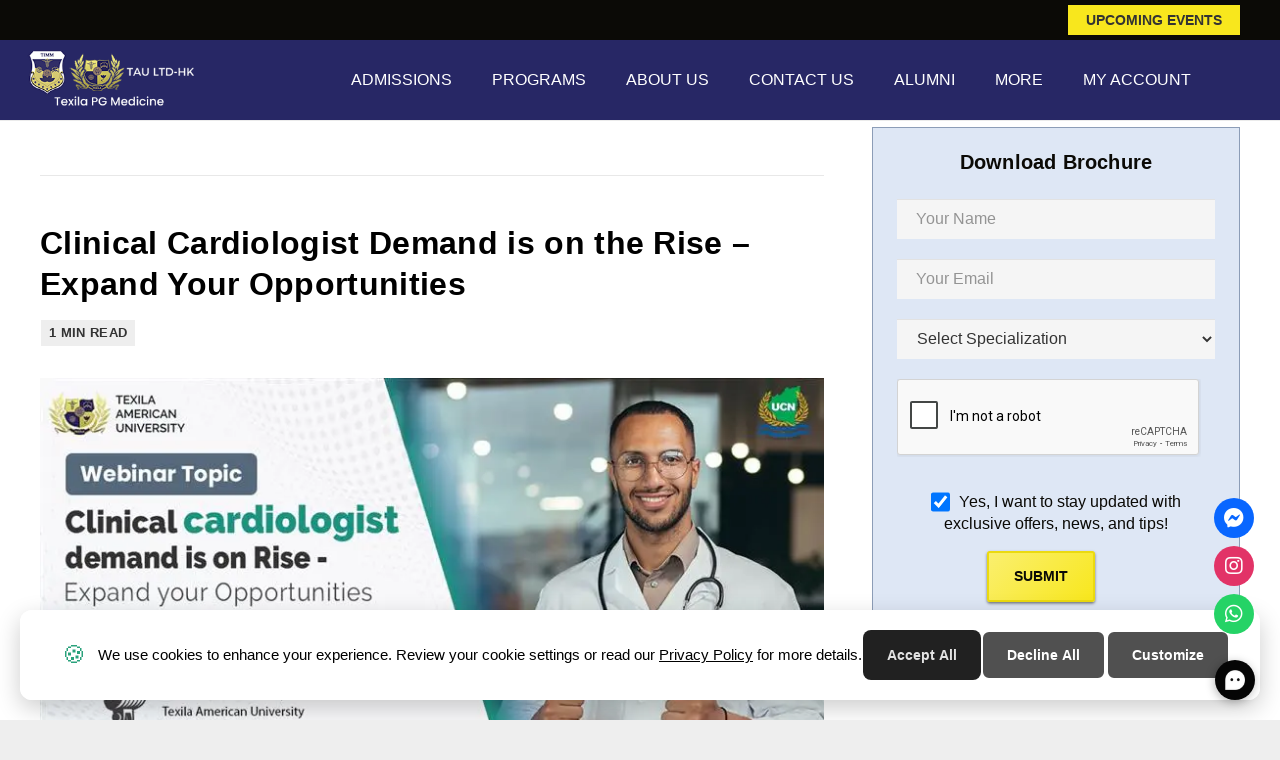

--- FILE ---
content_type: text/html; charset=UTF-8
request_url: https://ucnedu.org/blog/clinical-cardiologists-demand-is-on-rise-expand-your-opportunities/
body_size: 30409
content:
<!DOCTYPE HTML>
<html lang="en-US" prefix="og: https://ogp.me/ns#">
<head>
	<meta charset="UTF-8">
		<style>img:is([sizes="auto" i], [sizes^="auto," i]) {contain-intrinsic-size:3000px 1500px}</style>
	
<!-- Search Engine Optimization by Rank Math PRO - https://rankmath.com/ -->
<title>Clinical Cardiologists Demand is on Rise! Explore Now!</title>
<meta name="description" content="Explore the growing demand for clinical cardiologists. Unlock new opportunities in this expanding field."/>
<meta name="robots" content="follow, index, max-snippet:-1, max-video-preview:-1, max-image-preview:large"/>
<link rel="canonical" href="https://ucnedu.org/blog/clinical-cardiologists-demand-is-on-rise-expand-your-opportunities/"/>
<meta property="og:locale" content="en_US"/>
<meta property="og:type" content="article"/>
<meta property="og:title" content="Clinical Cardiologists Demand is on Rise! Explore Now!"/>
<meta property="og:description" content="Explore the growing demand for clinical cardiologists. Unlock new opportunities in this expanding field."/>
<meta property="og:url" content="https://ucnedu.org/blog/clinical-cardiologists-demand-is-on-rise-expand-your-opportunities/"/>
<meta property="og:site_name" content="Texila UCN"/>
<meta property="article:tag" content="Clinical Cardiology"/>
<meta property="article:section" content="Webinar"/>
<meta property="og:updated_time" content="2024-08-29T18:40:30+05:30"/>
<meta property="og:image" content="https://i0.wp.com/ucnedu.org/wp-content/uploads/2022/11/MicrosoftTeams-image-8.jpg"/>
<meta property="og:image:secure_url" content="https://i0.wp.com/ucnedu.org/wp-content/uploads/2022/11/MicrosoftTeams-image-8.jpg"/>
<meta property="og:image:width" content="800"/>
<meta property="og:image:height" content="419"/>
<meta property="og:image:alt" content="Clinical Cardiologist Demand"/>
<meta property="og:image:type" content="image/jpeg"/>
<meta property="article:published_time" content="2022-11-30T10:24:06+05:30"/>
<meta property="article:modified_time" content="2024-08-29T18:40:30+05:30"/>
<meta name="twitter:card" content="summary_large_image"/>
<meta name="twitter:title" content="Clinical Cardiologists Demand is on Rise! Explore Now!"/>
<meta name="twitter:description" content="Explore the growing demand for clinical cardiologists. Unlock new opportunities in this expanding field."/>
<meta name="twitter:image" content="https://i0.wp.com/ucnedu.org/wp-content/uploads/2022/11/MicrosoftTeams-image-8.jpg"/>
<meta name="twitter:label1" content="Written by"/>
<meta name="twitter:data1" content="karthickrao"/>
<meta name="twitter:label2" content="Time to read"/>
<meta name="twitter:data2" content="Less than a minute"/>
<script type="application/ld+json" class="rank-math-schema-pro">{"@context":"https://schema.org","@graph":[{"@type":"ClaimReview","claimReviewed":"Explore the growing demand for clinical cardiologists. Unlock new opportunities in this expanding field.","reviewRating":{"@type":"Rating","ratingValue":"4.5","alternateName":"Mostly true"},"url":"https://ucnedu.org/","author":{"@type":"Person","name":"karthickrao"},"datePublished":"November 30, 2022","itemReviewed":{"@type":"Claim","author":{"@type":"Person","name":"karthickrao"},"datePublished":"November 30, 2022","appearance":{"@type":"CreativeWork","author":{"@type":"Person","name":"karthickrao"},"datePublished":"November 30, 2022"}},"image":{"@id":"https://i0.wp.com/ucnedu.org/wp-content/uploads/2022/11/MicrosoftTeams-image-8.jpg?fit=800%2C419&amp;ssl=1"},"publisher":{"@id":"https://ucnedu.org/#organization"},"subjectOf":[{"@type":"HowTo","name":"Clinical Cardiologists Demand is on Rise! Explore Now!","description":"Explore the growing demand for clinical cardiologists. Unlock new opportunities in this expanding field.","image":{"@type":"ImageObject","url":"https://i0.wp.com/ucnedu.org/wp-content/uploads/2022/11/MicrosoftTeams-image-8.jpg?fit=800%2C419&amp;ssl=1"},"supply":[],"tool":[],"step":[]}],"@id":"https://ucnedu.org/blog/clinical-cardiologists-demand-is-on-rise-expand-your-opportunities/#schema-215905","isPartOf":{"@id":"https://ucnedu.org/blog/clinical-cardiologists-demand-is-on-rise-expand-your-opportunities/#webpage"},"inLanguage":"en-US","mainEntityOfPage":{"@id":"https://ucnedu.org/blog/clinical-cardiologists-demand-is-on-rise-expand-your-opportunities/#webpage"}},{"@type":"VideoObject","name":"Clinical Cardiologists Demand is on Rise! Explore Now!","description":"Explore the growing demand for clinical cardiologists. Unlock new opportunities in this expanding field.","uploadDate":"2022-11-30T10:24:06+05:30","thumbnailUrl":"https://i0.wp.com/ucnedu.org/wp-content/uploads/2022/11/MicrosoftTeams-image-8.jpg?fit=800%2C419&amp;ssl=1","hasPart":[],"@id":"https://ucnedu.org/blog/clinical-cardiologists-demand-is-on-rise-expand-your-opportunities/#schema-236973","isPartOf":{"@id":"https://ucnedu.org/blog/clinical-cardiologists-demand-is-on-rise-expand-your-opportunities/#webpage"},"publisher":{"@id":"https://ucnedu.org/#organization"},"inLanguage":"en-US","mainEntityOfPage":{"@id":"https://ucnedu.org/blog/clinical-cardiologists-demand-is-on-rise-expand-your-opportunities/#webpage"}},{"image":{"@type":"ImageObject","url":"https://i0.wp.com/ucnedu.org/wp-content/uploads/2022/11/MicrosoftTeams-image-8.jpg?fit=800%2C419&amp;ssl=1"},"headline":"Clinical Cardiologists Demand is on Rise! Explore Now!","description":"Explore the growing demand for clinical cardiologists. Unlock new opportunities in this expanding field.","keywords":"Clinical Cardiologist Demand","@type":"BlogPosting","author":{"@type":"Person","name":"karthickrao","url":"https://ucnedu.org/fellowship-in-internal-medicine/#author"},"datePublished":"2022-11-30T10:24:06+05:30","dateModified":"2024-08-29T18:40:30+05:30","copyrightYear":"2024","name":"Clinical Cardiologists Demand is on Rise! Explore Now!","mainEntityOfPage":{"@id":"https://ucnedu.org/blog/clinical-cardiologists-demand-is-on-rise-expand-your-opportunities/#webpage"}},{"@type":["EducationalOrganization","Organization"],"@id":"https://ucnedu.org/#organization","name":"Texila UCN","url":"https://ucnedu.org","logo":{"@type":"ImageObject","@id":"https://ucnedu.org/#logo","url":"https://ucnedu.org/wp-content/uploads/2024/07/ucn-logo-footer.png","contentUrl":"https://ucnedu.org/wp-content/uploads/2024/07/ucn-logo-footer.png","caption":"Texila UCN","inLanguage":"en-US","width":"284","height":"80"},"contactPoint":[{"@type":"ContactPoint","telephone":"+917397783183","contactType":"customer support"}]},{"@type":"WebSite","@id":"https://ucnedu.org/#website","url":"https://ucnedu.org","name":"Texila UCN","alternateName":"PG Medcine Texila","publisher":{"@id":"https://ucnedu.org/#organization"},"inLanguage":"en-US"},{"@type":"ImageObject","@id":"https://i0.wp.com/ucnedu.org/wp-content/uploads/2022/11/MicrosoftTeams-image-8.jpg?fit=800%2C419&amp;ssl=1","url":"https://i0.wp.com/ucnedu.org/wp-content/uploads/2022/11/MicrosoftTeams-image-8.jpg?fit=800%2C419&amp;ssl=1","width":"800","height":"419","inLanguage":"en-US"},{"@type":"WebPage","@id":"https://ucnedu.org/blog/clinical-cardiologists-demand-is-on-rise-expand-your-opportunities/#webpage","url":"https://ucnedu.org/blog/clinical-cardiologists-demand-is-on-rise-expand-your-opportunities/","name":"Clinical Cardiologists Demand is on Rise! Explore Now!","datePublished":"2022-11-30T10:24:06+05:30","dateModified":"2024-08-29T18:40:30+05:30","isPartOf":{"@id":"https://ucnedu.org/#website"},"primaryImageOfPage":{"@id":"https://i0.wp.com/ucnedu.org/wp-content/uploads/2022/11/MicrosoftTeams-image-8.jpg?fit=800%2C419&amp;ssl=1"},"inLanguage":"en-US"},{"@type":"Person","@id":"https://ucnedu.org/blog/clinical-cardiologists-demand-is-on-rise-expand-your-opportunities/#author","name":"karthickrao","image":{"@type":"ImageObject","@id":"https://secure.gravatar.com/avatar/3a0b517679c49ab5ac0a4fd58d763037903d052b724cddba4597bd024f247d96?s=96&amp;d=mm&amp;r=g","url":"https://secure.gravatar.com/avatar/3a0b517679c49ab5ac0a4fd58d763037903d052b724cddba4597bd024f247d96?s=96&amp;d=mm&amp;r=g","caption":"karthickrao","inLanguage":"en-US"},"worksFor":{"@id":"https://ucnedu.org/#organization"}},{"@type":"NewsArticle","headline":"Clinical Cardiologists Demand is on Rise! Explore Now!","keywords":"Clinical Cardiologist Demand","datePublished":"2022-11-30T10:24:06+05:30","dateModified":"2024-08-29T18:40:30+05:30","author":{"@id":"https://ucnedu.org/blog/clinical-cardiologists-demand-is-on-rise-expand-your-opportunities/#author","name":"karthickrao"},"publisher":{"@id":"https://ucnedu.org/#organization"},"description":"Explore the growing demand for clinical cardiologists. Unlock new opportunities in this expanding field.","copyrightYear":"2024","copyrightHolder":{"@id":"https://ucnedu.org/#organization"},"name":"Clinical Cardiologists Demand is on Rise! Explore Now!","@id":"https://ucnedu.org/blog/clinical-cardiologists-demand-is-on-rise-expand-your-opportunities/#richSnippet","isPartOf":{"@id":"https://ucnedu.org/blog/clinical-cardiologists-demand-is-on-rise-expand-your-opportunities/#webpage"},"image":{"@id":"https://i0.wp.com/ucnedu.org/wp-content/uploads/2022/11/MicrosoftTeams-image-8.jpg?fit=800%2C419&amp;ssl=1"},"inLanguage":"en-US","mainEntityOfPage":{"@id":"https://ucnedu.org/blog/clinical-cardiologists-demand-is-on-rise-expand-your-opportunities/#webpage"}}]}</script>
<!-- /Rank Math WordPress SEO plugin -->

<link rel='dns-prefetch' href='//www.googletagmanager.com'/>
<link rel='dns-prefetch' href='//stats.wp.com'/>
<link rel='dns-prefetch' href='//use.fontawesome.com'/>
<link rel='preconnect' href='//i0.wp.com'/>
<link rel='preconnect' href='//c0.wp.com'/>
<link rel="alternate" type="application/rss+xml" title="Texila American University &raquo; Feed" href="https://ucnedu.org/feed/"/>
<link rel="alternate" type="application/rss+xml" title="Texila American University &raquo; Comments Feed" href="https://ucnedu.org/comments/feed/"/>
<link rel="alternate" type="application/rss+xml" title="Texila American University &raquo; Clinical Cardiologist Demand is on the Rise &#8211; Expand Your Opportunities Comments Feed" href="https://ucnedu.org/blog/clinical-cardiologists-demand-is-on-rise-expand-your-opportunities/feed/"/>
<link rel="alternate" type="application/rss+xml" title="Texila American University &raquo; Stories Feed" href="https://ucnedu.org/web-stories/feed/"><meta name="viewport" content="width=device-width, initial-scale=1">
<meta name="SKYPE_TOOLBAR" content="SKYPE_TOOLBAR_PARSER_COMPATIBLE">
<meta name="theme-color" content="#f5f5f5">
<script type="text/javascript">//<![CDATA[
window._wpemojiSettings={"baseUrl":"https:\/\/s.w.org\/images\/core\/emoji\/16.0.1\/72x72\/","ext":".png","svgUrl":"https:\/\/s.w.org\/images\/core\/emoji\/16.0.1\/svg\/","svgExt":".svg","source":{"concatemoji":"https:\/\/ucnedu.org\/wp-includes\/js\/wp-emoji-release.min.js?ver=6.8.3"}};!function(s,n){var o,i,e;function c(e){try{var t={supportTests:e,timestamp:(new Date).valueOf()};sessionStorage.setItem(o,JSON.stringify(t))}catch(e){}}function p(e,t,n){e.clearRect(0,0,e.canvas.width,e.canvas.height),e.fillText(t,0,0);var t=new Uint32Array(e.getImageData(0,0,e.canvas.width,e.canvas.height).data),a=(e.clearRect(0,0,e.canvas.width,e.canvas.height),e.fillText(n,0,0),new Uint32Array(e.getImageData(0,0,e.canvas.width,e.canvas.height).data));return t.every(function(e,t){return e===a[t]})}function u(e,t){e.clearRect(0,0,e.canvas.width,e.canvas.height),e.fillText(t,0,0);for(var n=e.getImageData(16,16,1,1),a=0;a<n.data.length;a++)if(0!==n.data[a])return!1;return!0}function f(e,t,n,a){switch(t){case"flag":return n(e,"\ud83c\udff3\ufe0f\u200d\u26a7\ufe0f","\ud83c\udff3\ufe0f\u200b\u26a7\ufe0f")?!1:!n(e,"\ud83c\udde8\ud83c\uddf6","\ud83c\udde8\u200b\ud83c\uddf6")&&!n(e,"\ud83c\udff4\udb40\udc67\udb40\udc62\udb40\udc65\udb40\udc6e\udb40\udc67\udb40\udc7f","\ud83c\udff4\u200b\udb40\udc67\u200b\udb40\udc62\u200b\udb40\udc65\u200b\udb40\udc6e\u200b\udb40\udc67\u200b\udb40\udc7f");case"emoji":return!a(e,"\ud83e\udedf")}return!1}function g(e,t,n,a){var r="undefined"!=typeof WorkerGlobalScope&&self instanceof WorkerGlobalScope?new OffscreenCanvas(300,150):s.createElement("canvas"),o=r.getContext("2d",{willReadFrequently:!0}),i=(o.textBaseline="top",o.font="600 32px Arial",{});return e.forEach(function(e){i[e]=t(o,e,n,a)}),i}function t(e){var t=s.createElement("script");t.src=e,t.defer=!0,s.head.appendChild(t)}"undefined"!=typeof Promise&&(o="wpEmojiSettingsSupports",i=["flag","emoji"],n.supports={everything:!0,everythingExceptFlag:!0},e=new Promise(function(e){s.addEventListener("DOMContentLoaded",e,{once:!0})}),new Promise(function(t){var n=function(){try{var e=JSON.parse(sessionStorage.getItem(o));if("object"==typeof e&&"number"==typeof e.timestamp&&(new Date).valueOf()<e.timestamp+604800&&"object"==typeof e.supportTests)return e.supportTests}catch(e){}return null}();if(!n){if("undefined"!=typeof Worker&&"undefined"!=typeof OffscreenCanvas&&"undefined"!=typeof URL&&URL.createObjectURL&&"undefined"!=typeof Blob)try{var e="postMessage("+g.toString()+"("+[JSON.stringify(i),f.toString(),p.toString(),u.toString()].join(",")+"));",a=new Blob([e],{type:"text/javascript"}),r=new Worker(URL.createObjectURL(a),{name:"wpTestEmojiSupports"});return void(r.onmessage=function(e){c(n=e.data),r.terminate(),t(n)})}catch(e){}c(n=g(i,f,p,u))}t(n)}).then(function(e){for(var t in e)n.supports[t]=e[t],n.supports.everything=n.supports.everything&&n.supports[t],"flag"!==t&&(n.supports.everythingExceptFlag=n.supports.everythingExceptFlag&&n.supports[t]);n.supports.everythingExceptFlag=n.supports.everythingExceptFlag&&!n.supports.flag,n.DOMReady=!1,n.readyCallback=function(){n.DOMReady=!0}}).then(function(){return e}).then(function(){var e;n.supports.everything||(n.readyCallback(),(e=n.source||{}).concatemoji?t(e.concatemoji):e.wpemoji&&e.twemoji&&(t(e.twemoji),t(e.wpemoji)))}))}((window,document),window._wpemojiSettings);
//]]></script>
<style id='wp-emoji-styles-inline-css' type='text/css'>img.wp-smiley,img.emoji{display:inline!important;border:none!important;box-shadow:none!important;height:1em!important;width:1em!important;margin:0 .07em!important;vertical-align:-.1em!important;background:none!important;padding:0!important}</style>
<link rel='stylesheet' id='wp-block-library-css' href='https://c0.wp.com/c/6.8.3/wp-includes/css/dist/block-library/style.min.css' type='text/css' media='all'/>
<style id='classic-theme-styles-inline-css' type='text/css'>.wp-block-button__link{color:#fff;background-color:#32373c;border-radius:9999px;box-shadow:none;text-decoration:none;padding:calc(.667em + 2px) calc(1.333em + 2px);font-size:1.125em}.wp-block-file__button{background:#32373c;color:#fff;text-decoration:none}</style>
<link rel='stylesheet' id='mediaelement-css' href='https://c0.wp.com/c/6.8.3/wp-includes/js/mediaelement/mediaelementplayer-legacy.min.css' type='text/css' media='all'/>
<link rel='stylesheet' id='wp-mediaelement-css' href='https://c0.wp.com/c/6.8.3/wp-includes/js/mediaelement/wp-mediaelement.min.css' type='text/css' media='all'/>
<style id='jetpack-sharing-buttons-style-inline-css' type='text/css'>.jetpack-sharing-buttons__services-list{display:flex;flex-direction:row;flex-wrap:wrap;gap:0;list-style-type:none;margin:5px;padding:0}.jetpack-sharing-buttons__services-list.has-small-icon-size{font-size:12px}.jetpack-sharing-buttons__services-list.has-normal-icon-size{font-size:16px}.jetpack-sharing-buttons__services-list.has-large-icon-size{font-size:24px}.jetpack-sharing-buttons__services-list.has-huge-icon-size{font-size:36px}@media print{.jetpack-sharing-buttons__services-list{display:none!important}}.editor-styles-wrapper .wp-block-jetpack-sharing-buttons{gap:0;padding-inline-start:0}ul.jetpack-sharing-buttons__services-list.has-background{padding:1.25em 2.375em}</style>
<style id='global-styles-inline-css' type='text/css'>:root{--wp--preset--aspect-ratio--square:1;--wp--preset--aspect-ratio--4-3: 4/3;--wp--preset--aspect-ratio--3-4: 3/4;--wp--preset--aspect-ratio--3-2: 3/2;--wp--preset--aspect-ratio--2-3: 2/3;--wp--preset--aspect-ratio--16-9: 16/9;--wp--preset--aspect-ratio--9-16: 9/16;--wp--preset--color--black:#000;--wp--preset--color--cyan-bluish-gray:#abb8c3;--wp--preset--color--white:#fff;--wp--preset--color--pale-pink:#f78da7;--wp--preset--color--vivid-red:#cf2e2e;--wp--preset--color--luminous-vivid-orange:#ff6900;--wp--preset--color--luminous-vivid-amber:#fcb900;--wp--preset--color--light-green-cyan:#7bdcb5;--wp--preset--color--vivid-green-cyan:#00d084;--wp--preset--color--pale-cyan-blue:#8ed1fc;--wp--preset--color--vivid-cyan-blue:#0693e3;--wp--preset--color--vivid-purple:#9b51e0;--wp--preset--gradient--vivid-cyan-blue-to-vivid-purple:linear-gradient(135deg,rgba(6,147,227,1) 0%,#9b51e0 100%);--wp--preset--gradient--light-green-cyan-to-vivid-green-cyan:linear-gradient(135deg,#7adcb4 0%,#00d082 100%);--wp--preset--gradient--luminous-vivid-amber-to-luminous-vivid-orange:linear-gradient(135deg,rgba(252,185,0,1) 0%,rgba(255,105,0,1) 100%);--wp--preset--gradient--luminous-vivid-orange-to-vivid-red:linear-gradient(135deg,rgba(255,105,0,1) 0%,#cf2e2e 100%);--wp--preset--gradient--very-light-gray-to-cyan-bluish-gray:linear-gradient(135deg,#eee 0%,#a9b8c3 100%);--wp--preset--gradient--cool-to-warm-spectrum:linear-gradient(135deg,#4aeadc 0%,#9778d1 20%,#cf2aba 40%,#ee2c82 60%,#fb6962 80%,#fef84c 100%);--wp--preset--gradient--blush-light-purple:linear-gradient(135deg,#ffceec 0%,#9896f0 100%);--wp--preset--gradient--blush-bordeaux:linear-gradient(135deg,#fecda5 0%,#fe2d2d 50%,#6b003e 100%);--wp--preset--gradient--luminous-dusk:linear-gradient(135deg,#ffcb70 0%,#c751c0 50%,#4158d0 100%);--wp--preset--gradient--pale-ocean:linear-gradient(135deg,#fff5cb 0%,#b6e3d4 50%,#33a7b5 100%);--wp--preset--gradient--electric-grass:linear-gradient(135deg,#caf880 0%,#71ce7e 100%);--wp--preset--gradient--midnight:linear-gradient(135deg,#020381 0%,#2874fc 100%);--wp--preset--font-size--small:13px;--wp--preset--font-size--medium:20px;--wp--preset--font-size--large:36px;--wp--preset--font-size--x-large:42px;--wp--preset--spacing--20:.44rem;--wp--preset--spacing--30:.67rem;--wp--preset--spacing--40:1rem;--wp--preset--spacing--50:1.5rem;--wp--preset--spacing--60:2.25rem;--wp--preset--spacing--70:3.38rem;--wp--preset--spacing--80:5.06rem;--wp--preset--shadow--natural:6px 6px 9px rgba(0,0,0,.2);--wp--preset--shadow--deep:12px 12px 50px rgba(0,0,0,.4);--wp--preset--shadow--sharp:6px 6px 0 rgba(0,0,0,.2);--wp--preset--shadow--outlined:6px 6px 0 -3px rgba(255,255,255,1) , 6px 6px rgba(0,0,0,1);--wp--preset--shadow--crisp:6px 6px 0 rgba(0,0,0,1)}:where(.is-layout-flex){gap:.5em}:where(.is-layout-grid){gap:.5em}body .is-layout-flex{display:flex}.is-layout-flex{flex-wrap:wrap;align-items:center}.is-layout-flex > :is(*, div){margin:0}body .is-layout-grid{display:grid}.is-layout-grid > :is(*, div){margin:0}:where(.wp-block-columns.is-layout-flex){gap:2em}:where(.wp-block-columns.is-layout-grid){gap:2em}:where(.wp-block-post-template.is-layout-flex){gap:1.25em}:where(.wp-block-post-template.is-layout-grid){gap:1.25em}.has-black-color{color:var(--wp--preset--color--black)!important}.has-cyan-bluish-gray-color{color:var(--wp--preset--color--cyan-bluish-gray)!important}.has-white-color{color:var(--wp--preset--color--white)!important}.has-pale-pink-color{color:var(--wp--preset--color--pale-pink)!important}.has-vivid-red-color{color:var(--wp--preset--color--vivid-red)!important}.has-luminous-vivid-orange-color{color:var(--wp--preset--color--luminous-vivid-orange)!important}.has-luminous-vivid-amber-color{color:var(--wp--preset--color--luminous-vivid-amber)!important}.has-light-green-cyan-color{color:var(--wp--preset--color--light-green-cyan)!important}.has-vivid-green-cyan-color{color:var(--wp--preset--color--vivid-green-cyan)!important}.has-pale-cyan-blue-color{color:var(--wp--preset--color--pale-cyan-blue)!important}.has-vivid-cyan-blue-color{color:var(--wp--preset--color--vivid-cyan-blue)!important}.has-vivid-purple-color{color:var(--wp--preset--color--vivid-purple)!important}.has-black-background-color{background-color:var(--wp--preset--color--black)!important}.has-cyan-bluish-gray-background-color{background-color:var(--wp--preset--color--cyan-bluish-gray)!important}.has-white-background-color{background-color:var(--wp--preset--color--white)!important}.has-pale-pink-background-color{background-color:var(--wp--preset--color--pale-pink)!important}.has-vivid-red-background-color{background-color:var(--wp--preset--color--vivid-red)!important}.has-luminous-vivid-orange-background-color{background-color:var(--wp--preset--color--luminous-vivid-orange)!important}.has-luminous-vivid-amber-background-color{background-color:var(--wp--preset--color--luminous-vivid-amber)!important}.has-light-green-cyan-background-color{background-color:var(--wp--preset--color--light-green-cyan)!important}.has-vivid-green-cyan-background-color{background-color:var(--wp--preset--color--vivid-green-cyan)!important}.has-pale-cyan-blue-background-color{background-color:var(--wp--preset--color--pale-cyan-blue)!important}.has-vivid-cyan-blue-background-color{background-color:var(--wp--preset--color--vivid-cyan-blue)!important}.has-vivid-purple-background-color{background-color:var(--wp--preset--color--vivid-purple)!important}.has-black-border-color{border-color:var(--wp--preset--color--black)!important}.has-cyan-bluish-gray-border-color{border-color:var(--wp--preset--color--cyan-bluish-gray)!important}.has-white-border-color{border-color:var(--wp--preset--color--white)!important}.has-pale-pink-border-color{border-color:var(--wp--preset--color--pale-pink)!important}.has-vivid-red-border-color{border-color:var(--wp--preset--color--vivid-red)!important}.has-luminous-vivid-orange-border-color{border-color:var(--wp--preset--color--luminous-vivid-orange)!important}.has-luminous-vivid-amber-border-color{border-color:var(--wp--preset--color--luminous-vivid-amber)!important}.has-light-green-cyan-border-color{border-color:var(--wp--preset--color--light-green-cyan)!important}.has-vivid-green-cyan-border-color{border-color:var(--wp--preset--color--vivid-green-cyan)!important}.has-pale-cyan-blue-border-color{border-color:var(--wp--preset--color--pale-cyan-blue)!important}.has-vivid-cyan-blue-border-color{border-color:var(--wp--preset--color--vivid-cyan-blue)!important}.has-vivid-purple-border-color{border-color:var(--wp--preset--color--vivid-purple)!important}.has-vivid-cyan-blue-to-vivid-purple-gradient-background{background:var(--wp--preset--gradient--vivid-cyan-blue-to-vivid-purple)!important}.has-light-green-cyan-to-vivid-green-cyan-gradient-background{background:var(--wp--preset--gradient--light-green-cyan-to-vivid-green-cyan)!important}.has-luminous-vivid-amber-to-luminous-vivid-orange-gradient-background{background:var(--wp--preset--gradient--luminous-vivid-amber-to-luminous-vivid-orange)!important}.has-luminous-vivid-orange-to-vivid-red-gradient-background{background:var(--wp--preset--gradient--luminous-vivid-orange-to-vivid-red)!important}.has-very-light-gray-to-cyan-bluish-gray-gradient-background{background:var(--wp--preset--gradient--very-light-gray-to-cyan-bluish-gray)!important}.has-cool-to-warm-spectrum-gradient-background{background:var(--wp--preset--gradient--cool-to-warm-spectrum)!important}.has-blush-light-purple-gradient-background{background:var(--wp--preset--gradient--blush-light-purple)!important}.has-blush-bordeaux-gradient-background{background:var(--wp--preset--gradient--blush-bordeaux)!important}.has-luminous-dusk-gradient-background{background:var(--wp--preset--gradient--luminous-dusk)!important}.has-pale-ocean-gradient-background{background:var(--wp--preset--gradient--pale-ocean)!important}.has-electric-grass-gradient-background{background:var(--wp--preset--gradient--electric-grass)!important}.has-midnight-gradient-background{background:var(--wp--preset--gradient--midnight)!important}.has-small-font-size{font-size:var(--wp--preset--font-size--small)!important}.has-medium-font-size{font-size:var(--wp--preset--font-size--medium)!important}.has-large-font-size{font-size:var(--wp--preset--font-size--large)!important}.has-x-large-font-size{font-size:var(--wp--preset--font-size--x-large)!important}:where(.wp-block-post-template.is-layout-flex){gap:1.25em}:where(.wp-block-post-template.is-layout-grid){gap:1.25em}:where(.wp-block-columns.is-layout-flex){gap:2em}:where(.wp-block-columns.is-layout-grid){gap:2em}:root :where(.wp-block-pullquote){font-size:1.5em;line-height:1.6}</style>
<link rel='stylesheet' id='amazonpolly-css' href='https://ucnedu.org/wp-content/plugins/amazon-polly/public/css/amazonpolly-public.css?ver=1.0.0' type='text/css' media='all'/>
<link rel='stylesheet' id='wpsr_main_css-css' href='https://ucnedu.org/wp-content/plugins/wp-socializer/public/css/wpsr.min.css?ver=7.9' type='text/css' media='all'/>
<link rel='stylesheet' id='wpsr_fa_icons-css' href='https://use.fontawesome.com/releases/v6.7.2/css/all.css?ver=7.9' type='text/css' media='all'/>
<link rel='stylesheet' id='bsfrt_frontend-css' href='https://ucnedu.org/wp-content/plugins/read-meter/assets/css/bsfrt-frontend-css.min.css?ver=1.0.11' type='text/css' media='all'/>
<link rel='stylesheet' id='us-theme-css' href='https://ucnedu.org/wp-content/uploads/us-assets/ucnedu.org.css?ver=66e1a113' type='text/css' media='all'/>
<link rel='stylesheet' id='theme-style-css' href='https://ucnedu.org/wp-content/themes/Impreza-child/style.css?ver=7.11' type='text/css' media='all'/>
<script type="text/javascript" src="https://c0.wp.com/c/6.8.3/wp-includes/js/jquery/jquery.min.js" id="jquery-core-js"></script>
<script type="text/javascript" src="https://c0.wp.com/c/6.8.3/wp-includes/js/jquery/jquery-migrate.min.js" id="jquery-migrate-js"></script>
<script type="text/javascript" src="https://ucnedu.org/wp-content/plugins/amazon-polly/public/js/amazonpolly-public.js?ver=1.0.0" id="amazonpolly-js"></script>

<!-- Google tag (gtag.js) snippet added by Site Kit -->
<!-- Google Analytics snippet added by Site Kit -->
<script type="text/javascript" src="https://www.googletagmanager.com/gtag/js?id=GT-WPD7FRS7" id="google_gtagjs-js" async></script>
<script type="text/javascript" id="google_gtagjs-js-after">
/* <![CDATA[ */
window.dataLayer = window.dataLayer || [];function gtag(){dataLayer.push(arguments);}
gtag("set","linker",{"domains":["ucnedu.org"]});
gtag("js", new Date());
gtag("set", "developer_id.dZTNiMT", true);
gtag("config", "GT-WPD7FRS7", {"googlesitekit_post_type":"post","googlesitekit_post_date":"20221130","googlesitekit_post_categories":"Webinar"});
 window._googlesitekit = window._googlesitekit || {}; window._googlesitekit.throttledEvents = []; window._googlesitekit.gtagEvent = (name, data) => { var key = JSON.stringify( { name, data } ); if ( !! window._googlesitekit.throttledEvents[ key ] ) { return; } window._googlesitekit.throttledEvents[ key ] = true; setTimeout( () => { delete window._googlesitekit.throttledEvents[ key ]; }, 5 ); gtag( "event", name, { ...data, event_source: "site-kit" } ); }; 
/* ]]> */
</script>
<link rel="https://api.w.org/" href="https://ucnedu.org/wp-json/"/><link rel="alternate" title="JSON" type="application/json" href="https://ucnedu.org/wp-json/wp/v2/posts/16715"/><link rel="EditURI" type="application/rsd+xml" title="RSD" href="https://ucnedu.org/xmlrpc.php?rsd"/>
<meta name="generator" content="WordPress 6.8.3"/>
<link rel='shortlink' href='https://ucnedu.org/?p=16715'/>
<link rel="alternate" title="oEmbed (JSON)" type="application/json+oembed" href="https://ucnedu.org/wp-json/oembed/1.0/embed?url=https%3A%2F%2Fucnedu.org%2Fblog%2Fclinical-cardiologists-demand-is-on-rise-expand-your-opportunities%2F"/>
<link rel="alternate" title="oEmbed (XML)" type="text/xml+oembed" href="https://ucnedu.org/wp-json/oembed/1.0/embed?url=https%3A%2F%2Fucnedu.org%2Fblog%2Fclinical-cardiologists-demand-is-on-rise-expand-your-opportunities%2F&#038;format=xml"/>
<meta name="generator" content="Site Kit by Google 1.171.0"/>	<style>img#wpstats{display:none}</style>
		<link rel="alternate" hreflang="en-us" href="https://ucnedu.org/blog/clinical-cardiologists-demand-is-on-rise-expand-your-opportunities/"/><meta name="facebook-domain-verification" content="1z5g2c8qpjenp9ndfeirt2krige7fv"/>		<script>if(!/Android|webOS|iPhone|iPad|iPod|BlackBerry|IEMobile|Opera Mini/i.test(navigator.userAgent)){var root=document.getElementsByTagName('html')[0]
root.className+=" no-touch";}</script>
		<meta name="google-site-verification" content="_4t6Ngo8UCNAJo30-hoa3EFAd-q2Pfgd3s3iJPtZS00"><meta name="generator" content="Powered by WPBakery Page Builder - drag and drop page builder for WordPress."/>
<script id='nitro-telemetry-meta' nitro-exclude>window.NPTelemetryMetadata={missReason:(!window.NITROPACK_STATE?'cache not found':'hit'),pageType:'post',isEligibleForOptimization:true,}</script><script id='nitro-generic' nitro-exclude>(()=>{window.NitroPack=window.NitroPack||{coreVersion:"na",isCounted:!1};let e=document.createElement("script");if(e.src="https://nitroscripts.com/vKQtfduYZwOPKzHNdqQzqOiFXOWpmRLf",e.async=!0,e.id="nitro-script",document.head.appendChild(e),!window.NitroPack.isCounted){window.NitroPack.isCounted=!0;let t=()=>{navigator.sendBeacon("https://to.getnitropack.com/p",JSON.stringify({siteId:"vKQtfduYZwOPKzHNdqQzqOiFXOWpmRLf",url:window.location.href,isOptimized:!!window.IS_NITROPACK,coreVersion:"na",missReason:window.NPTelemetryMetadata?.missReason||"",pageType:window.NPTelemetryMetadata?.pageType||"",isEligibleForOptimization:!!window.NPTelemetryMetadata?.isEligibleForOptimization}))};(()=>{let e=()=>new Promise(e=>{"complete"===document.readyState?e():window.addEventListener("load",e)}),i=()=>new Promise(e=>{document.prerendering?document.addEventListener("prerenderingchange",e,{once:!0}):e()}),a=async()=>{await i(),await e(),t()};a()})(),window.addEventListener("pageshow",e=>{if(e.persisted){let i=document.prerendering||self.performance?.getEntriesByType?.("navigation")[0]?.activationStart>0;"visible"!==document.visibilityState||i||t()}})}})();</script>
	<style type="text/css">.bsf-rt-reading-time{background:#eee;color:#333;font-size:15px;margin-top:1px;margin-right:1px;margin-bottom:1px;margin-left:1px;padding-top:.5em;padding-right:.7em;padding-bottom:.5em;padding-left:.7em;width:max-content;display:block;min-width:100px}</style>
		
<!-- Google Tag Manager snippet added by Site Kit -->
<script type="text/javascript">//<![CDATA[
(function(w,d,s,l,i){w[l]=w[l]||[];w[l].push({'gtm.start':new Date().getTime(),event:'gtm.js'});var f=d.getElementsByTagName(s)[0],j=d.createElement(s),dl=l!='dataLayer'?'&l='+l:'';j.async=true;j.src='https://www.googletagmanager.com/gtm.js?id='+i+dl;f.parentNode.insertBefore(j,f);})(window,document,'script','dataLayer','GTM-TP7P6NHM');
//]]></script>

<!-- End Google Tag Manager snippet added by Site Kit -->
<style id="uagb-style-conditional-extension">@media (min-width:1025px){body .uag-hide-desktop.uagb-google-map__wrap,body .uag-hide-desktop{display:none!important}}@media (min-width:768px) and (max-width:1024px){body .uag-hide-tab.uagb-google-map__wrap,body .uag-hide-tab{display:none!important}}@media (max-width:767px){body .uag-hide-mob.uagb-google-map__wrap,body .uag-hide-mob{display:none!important}}</style><link rel="icon" href="https://i0.wp.com/ucnedu.org/wp-content/uploads/2023/05/TIMM-logo-1.png?fit=27%2C32&#038;ssl=1" sizes="32x32"/>
<link rel="icon" href="https://i0.wp.com/ucnedu.org/wp-content/uploads/2023/05/TIMM-logo-1.png?fit=80%2C95&#038;ssl=1" sizes="192x192"/>
<link rel="apple-touch-icon" href="https://i0.wp.com/ucnedu.org/wp-content/uploads/2023/05/TIMM-logo-1.png?fit=80%2C95&#038;ssl=1"/>
<meta name="msapplication-TileImage" content="https://i0.wp.com/ucnedu.org/wp-content/uploads/2023/05/TIMM-logo-1.png?fit=80%2C95&#038;ssl=1"/>
<noscript><style>.wpb_animate_when_almost_visible{opacity:1}</style></noscript>		<style id="us-icon-fonts">@font-face{font-display:block;font-style:normal;font-family:"fontawesome";font-weight:900;src:url(https://ucnedu.org/wp-content/themes/Impreza/fonts/fa-solid-900.woff2?ver=7.11) format("woff2") , url(https://ucnedu.org/wp-content/themes/Impreza/fonts/fa-solid-900.woff?ver=7.11) format("woff")}@font-face{font-display:block;font-style:normal;font-family:"fontawesome";font-weight:400;src:url(https://ucnedu.org/wp-content/themes/Impreza/fonts/fa-regular-400.woff2?ver=7.11) format("woff2") , url(https://ucnedu.org/wp-content/themes/Impreza/fonts/fa-regular-400.woff?ver=7.11) format("woff")}@font-face{font-display:block;font-style:normal;font-family:"fontawesome";font-weight:300;src:url(https://ucnedu.org/wp-content/themes/Impreza/fonts/fa-light-300.woff2?ver=7.11) format("woff2") , url(https://ucnedu.org/wp-content/themes/Impreza/fonts/fa-light-300.woff?ver=7.11) format("woff")}@font-face{font-display:block;font-style:normal;font-family:"Font Awesome 5 Duotone";font-weight:900;src:url(https://ucnedu.org/wp-content/themes/Impreza/fonts/fa-duotone-900.woff2?ver=7.11) format("woff2") , url(https://ucnedu.org/wp-content/themes/Impreza/fonts/fa-duotone-900.woff?ver=7.11) format("woff")}@font-face{font-display:block;font-style:normal;font-family:"Font Awesome 5 Brands";font-weight:400;src:url(https://ucnedu.org/wp-content/themes/Impreza/fonts/fa-brands-400.woff2?ver=7.11) format("woff2") , url(https://ucnedu.org/wp-content/themes/Impreza/fonts/fa-brands-400.woff?ver=7.11) format("woff")}@font-face{font-display:block;font-style:normal;font-family:"Material Icons";font-weight:400;src:url(https://ucnedu.org/wp-content/themes/Impreza/fonts/material-icons.woff2?ver=7.11) format("woff2") , url(https://ucnedu.org/wp-content/themes/Impreza/fonts/material-icons.woff?ver=7.11) format("woff")}.fas{font-family:"fontawesome";font-weight:900}.far{font-family:"fontawesome";font-weight:400}.fal{font-family:"fontawesome";font-weight:300}.fad{font-family:"Font Awesome 5 Duotone";font-weight:900}.fad{position:relative}.fad:before{position:absolute}.fad:after{opacity:.4}.fab{font-family:"Font Awesome 5 Brands";font-weight:400}.material-icons{font-family:"Material Icons";font-weight:400}</style>
				<style id="us-header-css">.l-subheader.at_top,.l-subheader.at_top .w-dropdown-list,.l-subheader.at_top .type_mobile .w-nav-list.level_1{background:#0b0a06;color:#fff}.no-touch .l-subheader.at_top a:hover,.no-touch .l-header.bg_transparent .l-subheader.at_top .w-dropdown.opened a:hover{color:#f8e71d}.l-header.bg_transparent:not(.sticky) .l-subheader.at_top{background:#272765;color:rgba(255,255,255,.66)}.no-touch .l-header.bg_transparent:not(.sticky) .at_top .w-cart-link:hover,.no-touch .l-header.bg_transparent:not(.sticky) .at_top .w-text a:hover,.no-touch .l-header.bg_transparent:not(.sticky) .at_top .w-html a:hover,.no-touch .l-header.bg_transparent:not(.sticky) .at_top .w-nav>a:hover,.no-touch .l-header.bg_transparent:not(.sticky) .at_top .w-menu a:hover,.no-touch .l-header.bg_transparent:not(.sticky) .at_top .w-search>a:hover,.no-touch .l-header.bg_transparent:not(.sticky) .at_top .w-dropdown a:hover,.no-touch .l-header.bg_transparent:not(.sticky) .at_top .type_desktop .menu-item.level_1:hover>a{color:#fff}.l-subheader.at_middle,.l-subheader.at_middle .w-dropdown-list,.l-subheader.at_middle .type_mobile .w-nav-list.level_1{background:#272765;color:#fff}.no-touch .l-subheader.at_middle a:hover,.no-touch .l-header.bg_transparent .l-subheader.at_middle .w-dropdown.opened a:hover{color:#f8e71d}.l-header.bg_transparent:not(.sticky) .l-subheader.at_middle{background:transparent;color:#fff}.no-touch .l-header.bg_transparent:not(.sticky) .at_middle .w-cart-link:hover,.no-touch .l-header.bg_transparent:not(.sticky) .at_middle .w-text a:hover,.no-touch .l-header.bg_transparent:not(.sticky) .at_middle .w-html a:hover,.no-touch .l-header.bg_transparent:not(.sticky) .at_middle .w-nav>a:hover,.no-touch .l-header.bg_transparent:not(.sticky) .at_middle .w-menu a:hover,.no-touch .l-header.bg_transparent:not(.sticky) .at_middle .w-search>a:hover,.no-touch .l-header.bg_transparent:not(.sticky) .at_middle .w-dropdown a:hover,.no-touch .l-header.bg_transparent:not(.sticky) .at_middle .type_desktop .menu-item.level_1:hover>a{color:#fff}.header_ver .l-header{background:#272765;color:#fff}@media (min-width:902px){.hidden_for_default{display:none!important}.l-subheader.at_bottom{display:none}.l-header{position:relative;z-index:111;width:100%}.l-subheader{margin:0 auto}.l-subheader.width_full{padding-left:1.5rem;padding-right:1.5rem}.l-subheader-h{display:flex;align-items:center;position:relative;margin:0 auto;height:inherit}.w-header-show{display:none}.l-header.pos_fixed{position:fixed;left:0}.l-header.pos_fixed:not(.notransition) .l-subheader{transition-property:transform , background , box-shadow , line-height , height;transition-duration:.3s;transition-timing-function:cubic-bezier(.78,.13,.15,.86)}.header_hor .l-header.sticky_auto_hide{transition:transform .3s cubic-bezier(.78,.13,.15,.86) .1s}.header_hor .l-header.sticky_auto_hide.down{transform:translateY(-110%)}.l-header.bg_transparent:not(.sticky) .l-subheader{box-shadow:none!important;background:none}.l-header.bg_transparent~.l-main .l-section.width_full.height_auto:first-child>.l-section-h{padding-top:0!important;padding-bottom:0!important}.l-header.pos_static.bg_transparent{position:absolute;left:0}.l-subheader.width_full .l-subheader-h{max-width:none!important}.headerinpos_above .l-header.pos_fixed{overflow:hidden;transition:transform .3s;transform:translate3d(0,-100%,0)}.headerinpos_above .l-header.pos_fixed.sticky{overflow:visible;transform:none}.headerinpos_above .l-header.pos_fixed~.l-section>.l-section-h,.headerinpos_above .l-header.pos_fixed~.l-main .l-section:first-of-type>.l-section-h{padding-top:0!important}.l-header.shadow_thin .l-subheader.at_middle,.l-header.shadow_thin .l-subheader.at_bottom,.l-header.shadow_none.sticky .l-subheader.at_middle,.l-header.shadow_none.sticky .l-subheader.at_bottom{box-shadow:0 1px 0 rgba(0,0,0,.08)}.l-header.shadow_wide .l-subheader.at_middle,.l-header.shadow_wide .l-subheader.at_bottom{box-shadow:0 3px 5px -1px rgba(0,0,0,.1) , 0 2px 1px -1px rgba(0,0,0,.05)}.header_hor .l-subheader-cell>.w-cart{margin-left:0;margin-right:0}.l-header:before{content:'60'}.l-subheader.at_top{line-height:40px;height:40px}.l-header.sticky .l-subheader.at_top{line-height:0;height:0}.l-subheader.at_middle{line-height:80px;height:80px}.l-header.sticky .l-subheader.at_middle{line-height:60px;height:60px}.l-subheader.at_bottom{line-height:36px;height:36px}.l-header.sticky .l-subheader.at_bottom{line-height:40px;height:40px}.l-subheader.with_centering .l-subheader-cell.at_left,.l-subheader.with_centering .l-subheader-cell.at_right{flex-basis:100px}.l-header.pos_fixed~.l-main>.l-section:first-of-type>.l-section-h,.headerinpos_below .l-header.pos_fixed~.l-main>.l-section:nth-of-type(2)>.l-section-h,.l-header.pos_static.bg_transparent~.l-main>.l-section:first-of-type>.l-section-h{padding-top:120px}.headerinpos_bottom .l-header.pos_fixed~.l-main>.l-section:first-of-type>.l-section-h{padding-bottom:120px}.l-header.bg_transparent~.l-main .l-section.valign_center:first-of-type>.l-section-h{top:-60px}.headerinpos_bottom .l-header.pos_fixed.bg_transparent~.l-main .l-section.valign_center:first-of-type>.l-section-h{top:60px}.menu-item-object-us_page_block{max-height:calc(100vh - 120px)}.l-header.pos_fixed:not(.down)~.l-main .l-section.type_sticky{top:60px}.admin-bar .l-header.pos_fixed:not(.down)~.l-main .l-section.type_sticky{top:92px}.l-header.pos_fixed.sticky:not(.down)~.l-main .l-section.type_sticky:first-of-type>.l-section-h{padding-top:60px}.l-header.pos_fixed~.l-main .vc_column-inner.type_sticky>.wpb_wrapper{top:calc(60px + 4rem)}.l-header.pos_fixed~.l-main .woocommerce .cart-collaterals,.l-header.pos_fixed~.l-main .woocommerce-checkout #order_review{top:60px}.l-header.pos_static.bg_solid~.l-main .l-section.height_full:first-of-type{min-height:calc(100vh - 120px)}.admin-bar .l-header.pos_static.bg_solid~.l-main .l-section.height_full:first-of-type{min-height:calc(100vh - 152px)}.l-header.pos_fixed:not(.sticky_auto_hide)~.l-main .l-section.height_full:not(:first-of-type){min-height:calc(100vh - 60px)}.admin-bar .l-header.pos_fixed:not(.sticky_auto_hide)~.l-main .l-section.height_full:not(:first-of-type){min-height:calc(100vh - 92px)}.headerinpos_below .l-header.pos_fixed:not(.sticky){position:absolute;top:100%}.headerinpos_bottom .l-header.pos_fixed:not(.sticky){position:absolute;bottom:0}.headerinpos_below .l-header.pos_fixed~.l-main>.l-section:first-of-type>.l-section-h,.headerinpos_bottom .l-header.pos_fixed~.l-main>.l-section:first-of-type>.l-section-h{padding-top:0!important}.headerinpos_below .l-header.pos_fixed~.l-main .l-section.height_full:nth-of-type(2){min-height:100vh}.admin-bar.headerinpos_below .l-header.pos_fixed~.l-main .l-section.height_full:nth-of-type(2){min-height:calc(100vh - 32px)}.headerinpos_bottom .l-header.pos_fixed:not(.sticky) .w-cart-dropdown,.headerinpos_bottom .l-header.pos_fixed:not(.sticky) .w-nav.type_desktop .w-nav-list.level_2{bottom:100%;transform-origin:0 100%}.headerinpos_bottom .l-header.pos_fixed:not(.sticky) .w-nav.type_mobile.m_layout_dropdown .w-nav-list.level_1{top:auto;bottom:100%;box-shadow:0 -3px 3px rgba(0,0,0,.1)}.headerinpos_bottom .l-header.pos_fixed:not(.sticky) .w-nav.type_desktop .w-nav-list.level_3,.headerinpos_bottom .l-header.pos_fixed:not(.sticky) .w-nav.type_desktop .w-nav-list.level_4{top:auto;bottom:0;transform-origin:0 100%}.headerinpos_bottom .l-header.pos_fixed:not(.sticky) .w-dropdown-list{top:auto;bottom:-.4em;padding-top:.4em;padding-bottom:2.4em}}@media (min-width:602px) and (max-width:901px){.hidden_for_tablets{display:none!important}.l-subheader.at_bottom{display:none}.l-header{position:relative;z-index:111;width:100%}.l-subheader{margin:0 auto}.l-subheader.width_full{padding-left:1.5rem;padding-right:1.5rem}.l-subheader-h{display:flex;align-items:center;position:relative;margin:0 auto;height:inherit}.w-header-show{display:none}.l-header.pos_fixed{position:fixed;left:0}.l-header.pos_fixed:not(.notransition) .l-subheader{transition-property:transform , background , box-shadow , line-height , height;transition-duration:.3s;transition-timing-function:cubic-bezier(.78,.13,.15,.86)}.header_hor .l-header.sticky_auto_hide{transition:transform .3s cubic-bezier(.78,.13,.15,.86) .1s}.header_hor .l-header.sticky_auto_hide.down{transform:translateY(-110%)}.l-header.bg_transparent:not(.sticky) .l-subheader{box-shadow:none!important;background:none}.l-header.bg_transparent~.l-main .l-section.width_full.height_auto:first-child>.l-section-h{padding-top:0!important;padding-bottom:0!important}.l-header.pos_static.bg_transparent{position:absolute;left:0}.l-subheader.width_full .l-subheader-h{max-width:none!important}.headerinpos_above .l-header.pos_fixed{overflow:hidden;transition:transform .3s;transform:translate3d(0,-100%,0)}.headerinpos_above .l-header.pos_fixed.sticky{overflow:visible;transform:none}.headerinpos_above .l-header.pos_fixed~.l-section>.l-section-h,.headerinpos_above .l-header.pos_fixed~.l-main .l-section:first-of-type>.l-section-h{padding-top:0!important}.l-header.shadow_thin .l-subheader.at_middle,.l-header.shadow_thin .l-subheader.at_bottom,.l-header.shadow_none.sticky .l-subheader.at_middle,.l-header.shadow_none.sticky .l-subheader.at_bottom{box-shadow:0 1px 0 rgba(0,0,0,.08)}.l-header.shadow_wide .l-subheader.at_middle,.l-header.shadow_wide .l-subheader.at_bottom{box-shadow:0 3px 5px -1px rgba(0,0,0,.1) , 0 2px 1px -1px rgba(0,0,0,.05)}.header_hor .l-subheader-cell>.w-cart{margin-left:0;margin-right:0}.l-header:before{content:'50'}.l-subheader.at_top{line-height:40px;height:40px}.l-header.sticky .l-subheader.at_top{line-height:0;height:0}.l-subheader.at_middle{line-height:80px;height:80px}.l-header.sticky .l-subheader.at_middle{line-height:50px;height:50px}.l-subheader.at_bottom{line-height:50px;height:50px}.l-header.sticky .l-subheader.at_bottom{line-height:50px;height:50px}.l-subheader.with_centering_tablets .l-subheader-cell.at_left,.l-subheader.with_centering_tablets .l-subheader-cell.at_right{flex-basis:100px}.l-header.pos_fixed~.l-main>.l-section:first-of-type>.l-section-h,.headerinpos_below .l-header.pos_fixed~.l-main>.l-section:nth-of-type(2)>.l-section-h,.l-header.pos_static.bg_transparent~.l-main>.l-section:first-of-type>.l-section-h{padding-top:120px}.l-header.bg_transparent~.l-main .l-section.valign_center:first-of-type>.l-section-h{top:-60px}.l-header.pos_fixed~.l-main .l-section.type_sticky{top:50px}.admin-bar .l-header.pos_fixed~.l-main .l-section.type_sticky{top:82px}.l-header.pos_fixed.sticky:not(.down)~.l-main .l-section.type_sticky:first-of-type>.l-section-h{padding-top:50px}.l-header.pos_static.bg_solid~.l-main .l-section.height_full:first-of-type{min-height:calc(100vh - 120px)}.l-header.pos_fixed:not(.sticky_auto_hide)~.l-main .l-section.height_full:not(:first-of-type){min-height:calc(100vh - 50px)}}@media (max-width:601px){.hidden_for_mobiles{display:none!important}.l-subheader.at_bottom{display:none}.l-header{position:relative;z-index:111;width:100%}.l-subheader{margin:0 auto}.l-subheader.width_full{padding-left:1.5rem;padding-right:1.5rem}.l-subheader-h{display:flex;align-items:center;position:relative;margin:0 auto;height:inherit}.w-header-show{display:none}.l-header.pos_fixed{position:fixed;left:0}.l-header.pos_fixed:not(.notransition) .l-subheader{transition-property:transform , background , box-shadow , line-height , height;transition-duration:.3s;transition-timing-function:cubic-bezier(.78,.13,.15,.86)}.header_hor .l-header.sticky_auto_hide{transition:transform .3s cubic-bezier(.78,.13,.15,.86) .1s}.header_hor .l-header.sticky_auto_hide.down{transform:translateY(-110%)}.l-header.bg_transparent:not(.sticky) .l-subheader{box-shadow:none!important;background:none}.l-header.bg_transparent~.l-main .l-section.width_full.height_auto:first-child>.l-section-h{padding-top:0!important;padding-bottom:0!important}.l-header.pos_static.bg_transparent{position:absolute;left:0}.l-subheader.width_full .l-subheader-h{max-width:none!important}.headerinpos_above .l-header.pos_fixed{overflow:hidden;transition:transform .3s;transform:translate3d(0,-100%,0)}.headerinpos_above .l-header.pos_fixed.sticky{overflow:visible;transform:none}.headerinpos_above .l-header.pos_fixed~.l-section>.l-section-h,.headerinpos_above .l-header.pos_fixed~.l-main .l-section:first-of-type>.l-section-h{padding-top:0!important}.l-header.shadow_thin .l-subheader.at_middle,.l-header.shadow_thin .l-subheader.at_bottom,.l-header.shadow_none.sticky .l-subheader.at_middle,.l-header.shadow_none.sticky .l-subheader.at_bottom{box-shadow:0 1px 0 rgba(0,0,0,.08)}.l-header.shadow_wide .l-subheader.at_middle,.l-header.shadow_wide .l-subheader.at_bottom{box-shadow:0 3px 5px -1px rgba(0,0,0,.1) , 0 2px 1px -1px rgba(0,0,0,.05)}.header_hor .l-subheader-cell>.w-cart{margin-left:0;margin-right:0}.l-header:before{content:'60'}.l-subheader.at_top{line-height:40px;height:40px}.l-header.sticky .l-subheader.at_top{line-height:0;height:0}.l-subheader.at_middle{line-height:80px;height:80px}.l-header.sticky .l-subheader.at_middle{line-height:60px;height:60px}.l-subheader.at_bottom{line-height:50px;height:50px}.l-header.sticky .l-subheader.at_bottom{line-height:50px;height:50px}.l-subheader.with_centering_mobiles .l-subheader-cell.at_left,.l-subheader.with_centering_mobiles .l-subheader-cell.at_right{flex-basis:100px}.l-header.pos_fixed~.l-main>.l-section:first-of-type>.l-section-h,.headerinpos_below .l-header.pos_fixed~.l-main>.l-section:nth-of-type(2)>.l-section-h,.l-header.pos_static.bg_transparent~.l-main>.l-section:first-of-type>.l-section-h{padding-top:120px}.l-header.bg_transparent~.l-main .l-section.valign_center:first-of-type>.l-section-h{top:-60px}.l-header.pos_fixed~.l-main .l-section.type_sticky{top:60px}.l-header.pos_fixed.sticky:not(.down)~.l-main .l-section.type_sticky:first-of-type>.l-section-h{padding-top:60px}.l-header.pos_static.bg_solid~.l-main .l-section.height_full:first-of-type{min-height:calc(100vh - 120px)}.l-header.pos_fixed:not(.sticky_auto_hide)~.l-main .l-section.height_full:not(:first-of-type){min-height:calc(100vh - 60px)}}@media (min-width:902px){.ush_image_2{height:60px!important}.l-header.sticky .ush_image_2{height:55px!important}}@media (min-width:602px) and (max-width:901px){.ush_image_2{height:60px!important}.l-header.sticky .ush_image_2{height:55px!important}}@media (max-width:601px){.ush_image_2{height:60px!important}.l-header.sticky .ush_image_2{height:55px!important}}.header_hor .ush_menu_1.type_desktop .menu-item.level_1>a:not(.w-btn){padding-left:20px;padding-right:20px}.header_hor .ush_menu_1.type_desktop .menu-item.level_1>a.w-btn{margin-left:20px;margin-right:20px}.header_ver .ush_menu_1.type_desktop .menu-item.level_1>a:not(.w-btn){padding-top:20px;padding-bottom:20px}.header_ver .ush_menu_1.type_desktop .menu-item.level_1>a.w-btn{margin-top:20px;margin-bottom:20px}.ush_menu_1.type_desktop .menu-item:not(.level_1){font-size:14px}.ush_menu_1.type_mobile .w-nav-anchor.level_1,.ush_menu_1.type_mobile .w-nav-anchor.level_1+.w-nav-arrow{font-size:20px}.ush_menu_1.type_mobile .w-nav-anchor:not(.level_1),.ush_menu_1.type_mobile .w-nav-anchor:not(.level_1) + .w-nav-arrow{font-size:15px}@media (min-width:902px){.ush_menu_1 .w-nav-icon{font-size:32px}}@media (min-width:602px) and (max-width:901px){.ush_menu_1 .w-nav-icon{font-size:28px}}@media (max-width:601px){.ush_menu_1 .w-nav-icon{font-size:24px}}.ush_menu_1 .w-nav-icon i{border-width:2px}@media screen and (max-width:1019px){.w-nav.ush_menu_1>.w-nav-list.level_1{display:none}.ush_menu_1 .w-nav-control{display:block}}.ush_menu_1 .menu-item.level_1>a:not(.w-btn):focus,.no-touch .ush_menu_1 .menu-item.level_1.opened>a:not(.w-btn),.no-touch .ush_menu_1 .menu-item.level_1:hover>a:not(.w-btn){background:rgba(248,231,29,.00);color:#f8e71d}.ush_menu_1 .menu-item.level_1.current-menu-item>a:not(.w-btn),.ush_menu_1 .menu-item.level_1.current-menu-ancestor>a:not(.w-btn),.ush_menu_1 .menu-item.level_1.current-page-ancestor>a:not(.w-btn){background:transparent;color:#f8e71d}.l-header.bg_transparent:not(.sticky) .ush_menu_1.type_desktop .menu-item.level_1.current-menu-item>a:not(.w-btn),.l-header.bg_transparent:not(.sticky) .ush_menu_1.type_desktop .menu-item.level_1.current-menu-ancestor>a:not(.w-btn),.l-header.bg_transparent:not(.sticky) .ush_menu_1.type_desktop .menu-item.level_1.current-page-ancestor>a:not(.w-btn){background:rgba(248,231,29,.00);color:#f8e71d}.ush_menu_1 .w-nav-list:not(.level_1){background:#fff;color:#0b0a06}.no-touch .ush_menu_1 .menu-item:not(.level_1)>a:focus,.no-touch .ush_menu_1 .menu-item:not(.level_1):hover>a{background:linear-gradient(135deg,#f8e71d,#faef6f);color:#0b0a06}.ush_menu_1 .menu-item:not(.level_1).current-menu-item>a,.ush_menu_1 .menu-item:not(.level_1).current-menu-ancestor>a,.ush_menu_1 .menu-item:not(.level_1).current-page-ancestor>a{background:#f8e71d;color:#0b0a06}.ush_menu_1{margin-right:45px!important}@media (min-width:602px) and (max-width:901px){.ush_menu_1{margin-right:25px!important}}@media (max-width:601px){.ush_menu_1{margin-right:0!important}}</style>
		<meta name='verify-v1' content='c76c918dc1be984a2b46f7f74c956196'/>
<meta name="google-site-verification" content="lJTGvf-IOB01J-x_PoCe9yt6byrCCn8XpqeY1aq9eZo"/>

<!-- youtube verification code for search console -->
<meta name="google-site-verification" content="9m1A6tEN9owxYLGKlUjcGCxC8a_8lxOsrMXY0G4mZ-k"/>


<style id="us-design-options-css">.us_custom_d503c3f4{margin-bottom:.5rem!important;font-family:'Poppins',sans-serif!important}.us_custom_70facfb4{margin-bottom:1.5rem!important}.us_custom_99bc3666{margin-left:0!important;margin-right:0!important;background:#dee7f5!important;padding:20px 0 20px 0!important;border:1px solid #8c9db7!important}.us_custom_f79afc49{margin-left:0!important;margin-right:0!important;background:#f5f5f5!important;padding:20px 0 20px 0!important;border:1px solid #e8e8e8!important}.us_custom_187200f4{position:sticky!important}.us_custom_4fd89a8b{margin-top:10px!important;margin-bottom:10px!important}.us_custom_c314e366{text-align:center!important;font-weight:600!important}.us_custom_98c835df{text-align:center!important}.us_custom_35cd78ac{text-align:center!important;font-size:16px!important}.us_custom_8bbf799f{text-align:center!important;padding-top:10px!important}.us_custom_2352dde8{width:100%!important;position:fixed!important;bottom:0!important;z-index:111!important;background:#f8e71d!important}.us_custom_1609443d{border-right-width:1px!important;border-color:#c9bb10!important;border-right-style:solid!important}.us_custom_8ace14aa{text-align:center!important;font-weight:600!important;font-size:18px!important;padding-top:15px!important;padding-bottom:15px!important}@media (min-width:600px) and (max-width:1023px){.us_custom_98c835df{text-align:left!important}.us_custom_84139772{text-align:left!important}}@media (max-width:599px){.us_custom_98c835df{text-align:left!important}.us_custom_84139772{text-align:left!important}.us_custom_8bbf799f{width:100%!important}}</style></head>
<body class="wp-singular post-template-default single single-post postid-16715 single-format-standard wp-embed-responsive wp-theme-Impreza wp-child-theme-Impreza-child l-body Impreza_7.11 us-core_7.11.1 header_hor headerinpos_top state_default wpb-js-composer js-comp-ver-6.4.2 vc_responsive" itemscope itemtype="https://schema.org/WebPage">

<div class="l-canvas type_wide">
	<header id="page-header" class="l-header pos_fixed bg_solid shadow_thin id_5932" itemscope itemtype="https://schema.org/WPHeader"><div class="l-subheader at_top with_centering_mobiles"><div class="l-subheader-h"><div class="l-subheader-cell at_left"></div><div class="l-subheader-cell at_center"></div><div class="l-subheader-cell at_right"><a class="w-btn us-btn-style_25 ush_btn_1 d_none" href="https://ucnedu.org/info-sessions/"><span class="w-btn-label">Upcoming Events</span></a></div></div></div><div class="l-subheader at_middle width_full"><div class="l-subheader-h"><div class="l-subheader-cell at_left"><div class="w-image ush_image_2"><a href="https://ucnedu.org/" aria-label="Link" class="w-image-h"><img width="260" height="92" src="https://i0.wp.com/ucnedu.org/wp-content/uploads/2025/07/tau-hk.webp?fit=260%2C92&amp;ssl=1" class="attachment-large size-large" alt="" decoding="async" srcset="https://i0.wp.com/ucnedu.org/wp-content/uploads/2025/07/tau-hk.webp?w=260&amp;ssl=1 260w, https://i0.wp.com/ucnedu.org/wp-content/uploads/2025/07/tau-hk.webp?resize=150%2C53&amp;ssl=1 150w" sizes="(max-width: 260px) 100vw, 260px"/></a></div></div><div class="l-subheader-cell at_center"></div><div class="l-subheader-cell at_right"><nav class="w-nav type_desktop ush_menu_1 height_full dropdown_height m_align_left m_layout_dropdown" itemscope itemtype="https://schema.org/SiteNavigationElement"><a class="w-nav-control" aria-label="Menu" href="javascript:void(0);"><div class="w-nav-icon"><i></i></div></a><ul class="w-nav-list level_1 hide_for_mobiles hover_underline"><li id="menu-item-9294" class="menu-item menu-item-type-post_type menu-item-object-page w-nav-item level_1 menu-item-9294"><a class="w-nav-anchor level_1" href="https://ucnedu.org/admissions/"><span class="w-nav-title">ADMISSIONS</span><span class="w-nav-arrow"></span></a></li><li id="menu-item-14943" class="menu-item menu-item-type-post_type menu-item-object-page menu-item-has-children w-nav-item level_1 menu-item-14943"><a class="w-nav-anchor level_1" href="https://ucnedu.org/college-of-pg-medicine/"><span class="w-nav-title">PROGRAMS</span><span class="w-nav-arrow"></span></a><ul class="w-nav-list level_2"><li id="menu-item-20010" class="menu-item menu-item-type-custom menu-item-object-custom w-nav-item level_2 menu-item-20010"><a class="w-nav-anchor level_2" href="https://ucnedu.org/college-of-pg-medicine/"><span class="w-nav-title">College of Post Graduation Medicine</span><span class="w-nav-arrow"></span></a></li><li id="menu-item-21054" class="menu-item menu-item-type-custom menu-item-object-custom w-nav-item level_2 menu-item-21054"><a class="w-nav-anchor level_2" href="https://dblp.ucnedu.org/"><span class="w-nav-title">Distance and Blended Learning Program</span><span class="w-nav-arrow"></span></a></li></ul></li><li id="menu-item-8435" class="menu-item menu-item-type-post_type menu-item-object-page w-nav-item level_1 menu-item-8435"><a class="w-nav-anchor level_1" href="https://ucnedu.org/about-us/"><span class="w-nav-title">ABOUT US</span><span class="w-nav-arrow"></span></a></li><li id="menu-item-8404" class="menu-item menu-item-type-post_type menu-item-object-page w-nav-item level_1 menu-item-8404"><a class="w-nav-anchor level_1" href="https://ucnedu.org/contact-us/"><span class="w-nav-title">CONTACT US</span><span class="w-nav-arrow"></span></a></li><li id="menu-item-13742" class="menu-item menu-item-type-custom menu-item-object-custom w-nav-item level_1 menu-item-13742"><a class="w-nav-anchor level_1" href="https://www.texilian.club/" target="_blank"><span class="w-nav-title">ALUMNI</span><span class="w-nav-arrow"></span></a></li><li id="menu-item-7620" class="menu-item menu-item-type-custom menu-item-object-custom menu-item-has-children w-nav-item level_1 menu-item-7620"><a class="w-nav-anchor level_1" href="#"><span class="w-nav-title">MORE</span><span class="w-nav-arrow"></span></a><ul class="w-nav-list level_2"><li id="menu-item-17156" class="menu-item menu-item-type-post_type menu-item-object-page w-nav-item level_2 menu-item-17156"><a class="w-nav-anchor level_2" href="https://ucnedu.org/webstories/"><span class="w-nav-title">Webstories</span><span class="w-nav-arrow"></span></a></li><li id="menu-item-9302" class="menu-item menu-item-type-post_type menu-item-object-page w-nav-item level_2 menu-item-9302"><a class="w-nav-anchor level_2" href="https://ucnedu.org/resources/"><span class="w-nav-title">Resources</span><span class="w-nav-arrow"></span></a></li><li id="menu-item-9115" class="menu-item menu-item-type-post_type menu-item-object-page w-nav-item level_2 menu-item-9115"><a class="w-nav-anchor level_2" href="https://ucnedu.org/learning-methodology/"><span class="w-nav-title">LEARNING METHODOLOGY</span><span class="w-nav-arrow"></span></a></li></ul></li><li id="menu-item-17669" class="menu-item menu-item-type-custom menu-item-object-custom menu-item-has-children w-nav-item level_1 menu-item-17669"><a class="w-nav-anchor level_1" href="#"><span class="w-nav-title">MY ACCOUNT</span><span class="w-nav-arrow"></span></a><ul class="w-nav-list level_2"><li id="menu-item-17671" class="menu-item menu-item-type-custom menu-item-object-custom w-nav-item level_2 menu-item-17671"><a class="w-nav-anchor level_2" href="https://erp.tauedu.org/"><span class="w-nav-title">ERP</span><span class="w-nav-arrow"></span></a></li><li id="menu-item-17670" class="menu-item menu-item-type-custom menu-item-object-custom w-nav-item level_2 menu-item-17670"><a class="w-nav-anchor level_2" href="https://pgmedlms.tauedu.org/"><span class="w-nav-title">LMS</span><span class="w-nav-arrow"></span></a></li></ul></li><li class="w-nav-close"></li></ul><div class="w-nav-options hidden" onclick='return {&quot;mobileWidth&quot;:1020,&quot;mobileBehavior&quot;:1}'></div></nav></div></div></div><div class="l-subheader at_bottom"><div class="l-subheader-h"><div class="l-subheader-cell at_left"></div><div class="l-subheader-cell at_center"><div class="w-html ush_html_1"><marquee width="100%" direction="left" height="25px" scrollamount="8" onmouseover="this.stop();" onmouseout="this.start();">
<a href="https://ucnedu.org/contact-us/"> <img src="https://ucnedu.org/wp-content/uploads/2025/02/danger.png" alt="Danger" width="24" height="24"> PG Medicine Admissions Open for September 2025 Intake – Secure Your PG seat today & Avail Scholarship!! </a>
 </marquee>
</div></div><div class="l-subheader-cell at_right"></div></div></div><div class="l-subheader for_hidden hidden"></div></header><main id="page-content" class="l-main" itemprop="mainContentOfPage">
	<style data-type="us_custom-css">span.bsf-rt-reading-time{display:block!important;font-family:"Open Sans",sans-serif}h1{color:#000!important}@media (min-width:902px){.l-header.pos_fixed~.l-main>.l-section:first-of-type>.l-section-h, .headerinpos_below .l-header.pos_fixed~.l-main>.l-section:nth-of-type(2)>.l-section-h, .l-header.pos_static.bg_transparent~.l-main>.l-section:first-of-type>.l-section-h {padding-top:50px}}.rowclass.l-section.height_custom{padding-top:0!important;padding-bottom:2px!important}.l-subheader.at_top{background:#0b0a06!important}a{color:#0b0a06}.bsf-rt-reading-time{font-size:13px;padding:5px 8px;min-width:0}span.bsf-rt-reading-time{margin-top:15px}.l-section.height_custom{padding-top:6vmax!important;padding-bottom:5vmax!important}h1{font-size:32px}h2{font-size:24px}.wpcf7-form input:not([type="submit"]), .wpcf7-form textarea, .wpcf7-form select{margin:0}@media (max-width:767px){h1{font-size:24px;line-height:34px}h2{font-size:20px;line-height:30px}}div#blog-type{display:none}</style><section class="l-section wpb_row height_custom sidebar-fix"><div class="l-section-h i-cf"><div class="g-cols vc_row type_default valign_top"><div class="vc_col-sm-8 wpb_column vc_column_container"><div class="vc_column-inner"><div class="wpb_wrapper"><div class="w-separator size_medium with_line width_default thick_1 style_solid color_border align_center" id="blog-post-title"><div class="w-separator-h"></div></div><h1 class="w-post-elm post_title us_custom_d503c3f4 entry-title color_link_inherit">Clinical Cardiologist Demand is on the Rise &#8211; Expand Your Opportunities
<span class="bsf-rt-reading-time"><span class="bsf-rt-display-label" prefix=""></span> <span class="bsf-rt-display-time" reading_time="1"></span> <span class="bsf-rt-display-postfix" postfix="MIN READ"></span></span><!-- .bsf-rt-reading-time --></h1><div class="w-separator size_small"></div><div class="w-post-elm post_image us_custom_70facfb4 stretched"><img width="800" height="419" src="https://i0.wp.com/ucnedu.org/wp-content/uploads/2022/11/MicrosoftTeams-image-8.jpg?fit=800%2C419&amp;ssl=1" class="attachment-full size-full wp-post-image" alt="MicrosoftTeams image 8" decoding="async" fetchpriority="high" srcset="https://i0.wp.com/ucnedu.org/wp-content/uploads/2022/11/MicrosoftTeams-image-8.jpg?w=800&amp;ssl=1 800w, https://i0.wp.com/ucnedu.org/wp-content/uploads/2022/11/MicrosoftTeams-image-8.jpg?resize=300%2C157&amp;ssl=1 300w" sizes="(max-width: 800px) 100vw, 800px"></div><div class="w-post-elm post_content" itemprop="text"><div id="bsf_rt_marker"></div>
<p>If you are an MBBS graduate, choosing the right specialization is optimal for building your dream career. It is an honor for Texila American University to take you through the foregrounds of choosing a degree in Cardiology. It is a specialization that deals with the conditions and treatments related to the heart.</p>



<p>It is continuously been surveyed and reported that people will be more prone to heart ailments in the coming years owing to a lot of changes in their lifestyle. Medical aspirants who foresee the need for Cardiologists in the near future will dexterously make this as their forte.</p>



<p>Interested in knowing more? Then, Watch this webinar.</p>



<figure class="wp-block-embed is-type-video is-provider-vimeo wp-block-embed-vimeo wp-embed-aspect-16-9 wp-has-aspect-ratio"><div class="wp-block-embed__wrapper">
https://vimeo.com/776501900
</div></figure>



<p><strong>Key Takeaways:</strong></p>



<p>1. An eye-opener to the most demanded coveted programs of Texila American University.</p>



<p>2. Detailed analysis and key path to gain maximum out of this career in Cardiology.</p>



<p>3. Discussion on what are the varied career aspects on completion of this degree.</p>



<p>4. Why is it the right time to register with TAU right away.</p>
<div class="post-views content-post post-16715 entry-meta load-static">
				<span class="post-views-icon dashicons dashicons-chart-bar"></span> <span class="post-views-label">Post Views:</span> <span class="post-views-count">2,450</span>
			</div></div><div class="w-separator size_small with_line width_default thick_2 style_solid color_text align_center"><div class="w-separator-h"></div></div><time class="w-post-elm post_date entry-date published" id="blog-post-date" datetime="2022-11-30T10:24:06+05:30" itemprop="datePublished"><span class="w-post-elm-before">Posted: </span>2022-11-30</time><div class="w-separator size_small" id="start-tags"></div><div class="wpb_text_column"><div class="wpb_wrapper"><h5>Tags</h5>
</div></div><div class="w-separator size_small"></div><div class="w-post-elm post_taxonomy style_badge color_link_inherit"><a class="w-btn us-btn-style_badge" href="https://ucnedu.org/blog/tag/clinical-cardiology/" rel="tag"><span class="w-btn-label">Clinical Cardiology</span></a></div><div class="w-separator size_small"></div><div class="wpb_text_column"><div class="wpb_wrapper"><h5>Category</h5>
</div></div><div class="w-separator size_small"></div><div class="w-post-elm post_taxonomy style_badge color_link_inherit"><a class="w-btn us-btn-style_badge" href="https://ucnedu.org/blog/category/webinar/"><span class="w-btn-label">Webinar</span></a></div><div class="w-separator size_small" id="start-category"></div><div class="w-separator size_small"></div><h3 style="text-align: left;font-family:Playfair Display;font-weight:400;font-style:normal" class="vc_custom_heading">Related Posts</h3><div class="w-grid type_carousel layout_8355" id="us_grid_1"><style id="us_grid_1_css">#us_grid_1 .owl-nav div{font-size:1.8rem}#us_grid_1 .owl-nav div{margin-left:1rem;margin-right:1rem}#us_grid_1 .w-grid-item{padding:.75rem}#us_grid_1 .w-grid-list{margin:-.75rem}.w-grid+#us_grid_1 .w-grid-list{margin-top:.75rem}</style><style>.layout_8355 .w-grid-item-h{}.layout_8355 .usg_post_image_1{margin-bottom:.5rem!important}.layout_8355 .usg_post_title_1{font-size:1rem!important}</style><div class="w-grid-list owl-carousel navstyle_circle navpos_outside with_dots"><article class="w-grid-item post-18850 post type-post status-publish format-standard has-post-thumbnail hentry category-webinar tag-cardiologists" data-id="18850">
	<div class="w-grid-item-h">
				<div class="w-post-elm post_image usg_post_image_1 stretched"><a href="https://ucnedu.org/blog/become-a-cardiologist-without-neet-pg/" aria-label="Become a Cardiologist without NEET PG"><img width="600" height="600" src="https://i0.wp.com/ucnedu.org/wp-content/uploads/2024/07/104595-1.jpg?resize=600%2C600&amp;ssl=1" class="attachment-us_600_600_crop size-us_600_600_crop wp-post-image" alt="104595 1" decoding="async" loading="lazy" srcset="https://i0.wp.com/ucnedu.org/wp-content/uploads/2024/07/104595-1.jpg?resize=150%2C150&amp;ssl=1 150w, https://i0.wp.com/ucnedu.org/wp-content/uploads/2024/07/104595-1.jpg?resize=600%2C600&amp;ssl=1 600w, https://i0.wp.com/ucnedu.org/wp-content/uploads/2024/07/104595-1.jpg?resize=260%2C260&amp;ssl=1 260w, https://i0.wp.com/ucnedu.org/wp-content/uploads/2024/07/104595-1.jpg?resize=96%2C96&amp;ssl=1 96w, https://i0.wp.com/ucnedu.org/wp-content/uploads/2024/07/104595-1.jpg?zoom=2&amp;resize=600%2C600&amp;ssl=1 1200w" sizes="auto, (max-width: 600px) 100vw, 600px"></a></div><div class="w-vwrapper usg_vwrapper_1 align_left valign_top"><div class="w-html usg_html_1"><span class="bsf-rt-reading-time"><span class="bsf-rt-display-label" prefix="">
		</span> <span class="bsf-rt-display-time" reading_time="1"></span> 
		<span class="bsf-rt-display-postfix" postfix="MIN READ"></span></span></div><h2 class="w-post-elm post_title usg_post_title_1 entry-title color_link_inherit"><a href="https://ucnedu.org/blog/become-a-cardiologist-without-neet-pg/">Become a Cardiologist without NEET PG</a></h2></div>	</div>
</article>
<article class="w-grid-item post-17978 post type-post status-publish format-standard has-post-thumbnail hentry category-webinar tag-frcr-in-radiology tag-frcr-structure tag-frcr-training" data-id="17978">
	<div class="w-grid-item-h">
				<div class="w-post-elm post_image usg_post_image_1 stretched"><a href="https://ucnedu.org/blog/demystifying-frcr-training-a-comprehensive-guide/" aria-label="Demystifying FRCR Training: A Comprehensive Guide"><img width="600" height="600" src="https://i0.wp.com/ucnedu.org/wp-content/uploads/2024/02/Demystifying-FRCR-Training-A-Comprehensive-Guide.jpg?resize=600%2C600&amp;ssl=1" class="attachment-us_600_600_crop size-us_600_600_crop wp-post-image" alt="Demystifying FRCR Training A Comprehensive Guide" decoding="async" loading="lazy" srcset="https://i0.wp.com/ucnedu.org/wp-content/uploads/2024/02/Demystifying-FRCR-Training-A-Comprehensive-Guide.jpg?resize=150%2C150&amp;ssl=1 150w, https://i0.wp.com/ucnedu.org/wp-content/uploads/2024/02/Demystifying-FRCR-Training-A-Comprehensive-Guide.jpg?resize=600%2C600&amp;ssl=1 600w, https://i0.wp.com/ucnedu.org/wp-content/uploads/2024/02/Demystifying-FRCR-Training-A-Comprehensive-Guide.jpg?resize=260%2C260&amp;ssl=1 260w, https://i0.wp.com/ucnedu.org/wp-content/uploads/2024/02/Demystifying-FRCR-Training-A-Comprehensive-Guide.jpg?resize=96%2C96&amp;ssl=1 96w, https://i0.wp.com/ucnedu.org/wp-content/uploads/2024/02/Demystifying-FRCR-Training-A-Comprehensive-Guide.jpg?zoom=2&amp;resize=600%2C600&amp;ssl=1 1200w" sizes="auto, (max-width: 600px) 100vw, 600px"/></a></div><div class="w-vwrapper usg_vwrapper_1 align_left valign_top"><div class="w-html usg_html_1"><span class="bsf-rt-reading-time"><span class="bsf-rt-display-label" prefix="">
		</span> <span class="bsf-rt-display-time" reading_time="3"></span> 
		<span class="bsf-rt-display-postfix" postfix="MIN READ"></span></span></div><h2 class="w-post-elm post_title usg_post_title_1 entry-title color_link_inherit"><a href="https://ucnedu.org/blog/demystifying-frcr-training-a-comprehensive-guide/">Demystifying FRCR Training: A Comprehensive Guide</a></h2></div>	</div>
</article>
<article class="w-grid-item post-18872 post type-post status-publish format-standard has-post-thumbnail hentry category-webinar tag-pg-courses-after-mbbs tag-pg-medicine" data-id="18872">
	<div class="w-grid-item-h">
				<div class="w-post-elm post_image usg_post_image_1 stretched"><a href="https://ucnedu.org/blog/pg-courses-after-mbbs-without-neet-pg/" aria-label="PG courses after MBBS without NEET PG-Webinar "><img width="600" height="600" src="https://i0.wp.com/ucnedu.org/wp-content/uploads/2024/07/104586-1.jpg?resize=600%2C600&amp;ssl=1" class="attachment-us_600_600_crop size-us_600_600_crop wp-post-image" alt="PG courses after MBBS without NEET PG-Webinar " decoding="async" loading="lazy" srcset="https://i0.wp.com/ucnedu.org/wp-content/uploads/2024/07/104586-1.jpg?resize=150%2C150&amp;ssl=1 150w, https://i0.wp.com/ucnedu.org/wp-content/uploads/2024/07/104586-1.jpg?resize=600%2C600&amp;ssl=1 600w, https://i0.wp.com/ucnedu.org/wp-content/uploads/2024/07/104586-1.jpg?resize=260%2C260&amp;ssl=1 260w, https://i0.wp.com/ucnedu.org/wp-content/uploads/2024/07/104586-1.jpg?resize=96%2C96&amp;ssl=1 96w, https://i0.wp.com/ucnedu.org/wp-content/uploads/2024/07/104586-1.jpg?zoom=2&amp;resize=600%2C600&amp;ssl=1 1200w" sizes="auto, (max-width: 600px) 100vw, 600px"/></a></div><div class="w-vwrapper usg_vwrapper_1 align_left valign_top"><div class="w-html usg_html_1"><span class="bsf-rt-reading-time"><span class="bsf-rt-display-label" prefix="">
		</span> <span class="bsf-rt-display-time" reading_time="1"></span> 
		<span class="bsf-rt-display-postfix" postfix="MIN READ"></span></span></div><h2 class="w-post-elm post_title usg_post_title_1 entry-title color_link_inherit"><a href="https://ucnedu.org/blog/pg-courses-after-mbbs-without-neet-pg/">PG courses after MBBS without NEET PG-Webinar </a></h2></div>	</div>
</article>
<article class="w-grid-item post-15329 post type-post status-publish format-standard has-post-thumbnail hentry category-webinar tag-royal-college-program" data-id="15329">
	<div class="w-grid-item-h">
				<div class="w-post-elm post_image usg_post_image_1 stretched"><a href="https://ucnedu.org/blog/royal-college-program-know-your-pathway-to-uk/" aria-label="Royal College Program: Know Your Pathway to UK"><img width="600" height="600" src="https://i0.wp.com/ucnedu.org/wp-content/uploads/2022/07/Webinar-RCP-Know-pathway-to-UK-scaled.jpg?resize=600%2C600&amp;ssl=1" class="attachment-us_600_600_crop size-us_600_600_crop wp-post-image" alt="Webinar RCP Know pathway to UK scaled" decoding="async" loading="lazy" srcset="https://i0.wp.com/ucnedu.org/wp-content/uploads/2022/07/Webinar-RCP-Know-pathway-to-UK-scaled.jpg?resize=150%2C150&amp;ssl=1 150w, https://i0.wp.com/ucnedu.org/wp-content/uploads/2022/07/Webinar-RCP-Know-pathway-to-UK-scaled.jpg?resize=600%2C600&amp;ssl=1 600w, https://i0.wp.com/ucnedu.org/wp-content/uploads/2022/07/Webinar-RCP-Know-pathway-to-UK-scaled.jpg?resize=260%2C260&amp;ssl=1 260w, https://i0.wp.com/ucnedu.org/wp-content/uploads/2022/07/Webinar-RCP-Know-pathway-to-UK-scaled.jpg?zoom=2&amp;resize=600%2C600&amp;ssl=1 1200w, https://i0.wp.com/ucnedu.org/wp-content/uploads/2022/07/Webinar-RCP-Know-pathway-to-UK-scaled.jpg?zoom=3&amp;resize=600%2C600&amp;ssl=1 1800w" sizes="auto, (max-width: 600px) 100vw, 600px"></a></div><div class="w-vwrapper usg_vwrapper_1 align_left valign_top"><div class="w-html usg_html_1"><span class="bsf-rt-reading-time"><span class="bsf-rt-display-label" prefix="">
		</span> <span class="bsf-rt-display-time" reading_time="1"></span> 
		<span class="bsf-rt-display-postfix" postfix="MIN READ"></span></span></div><h2 class="w-post-elm post_title usg_post_title_1 entry-title color_link_inherit"><a href="https://ucnedu.org/blog/royal-college-program-know-your-pathway-to-uk/">Royal College Program: Know Your Pathway to UK</a></h2></div>	</div>
</article>
<article class="w-grid-item post-16917 post type-post status-publish format-standard has-post-thumbnail hentry category-webinar tag-mrcs tag-pathway-to-mrcs" data-id="16917">
	<div class="w-grid-item-h">
				<div class="w-post-elm post_image usg_post_image_1 stretched"><a href="https://ucnedu.org/blog/know-your-pathway-to-mrcs/" aria-label="Know your Pathway to MRCS"><img width="600" height="600" src="https://i0.wp.com/ucnedu.org/wp-content/uploads/2023/03/68973_Know-your-pathway_Thumb.jpg?resize=600%2C600&amp;ssl=1" class="attachment-us_600_600_crop size-us_600_600_crop wp-post-image" alt="Mrcs" decoding="async" loading="lazy" srcset="https://i0.wp.com/ucnedu.org/wp-content/uploads/2023/03/68973_Know-your-pathway_Thumb.jpg?resize=150%2C150&amp;ssl=1 150w, https://i0.wp.com/ucnedu.org/wp-content/uploads/2023/03/68973_Know-your-pathway_Thumb.jpg?resize=600%2C600&amp;ssl=1 600w, https://i0.wp.com/ucnedu.org/wp-content/uploads/2023/03/68973_Know-your-pathway_Thumb.jpg?resize=260%2C260&amp;ssl=1 260w, https://i0.wp.com/ucnedu.org/wp-content/uploads/2023/03/68973_Know-your-pathway_Thumb.jpg?zoom=2&amp;resize=600%2C600&amp;ssl=1 1200w, https://i0.wp.com/ucnedu.org/wp-content/uploads/2023/03/68973_Know-your-pathway_Thumb.jpg?zoom=3&amp;resize=600%2C600&amp;ssl=1 1800w" sizes="auto, (max-width: 600px) 100vw, 600px"/></a></div><div class="w-vwrapper usg_vwrapper_1 align_left valign_top"><div class="w-html usg_html_1"><span class="bsf-rt-reading-time"><span class="bsf-rt-display-label" prefix="">
		</span> <span class="bsf-rt-display-time" reading_time="1"></span> 
		<span class="bsf-rt-display-postfix" postfix="MIN READ"></span></span></div><h2 class="w-post-elm post_title usg_post_title_1 entry-title color_link_inherit"><a href="https://ucnedu.org/blog/know-your-pathway-to-mrcs/">Know your Pathway to MRCS</a></h2></div>	</div>
</article>
<article class="w-grid-item post-18233 post type-post status-publish format-standard has-post-thumbnail hentry category-webinar tag-future-of-radiology tag-pg-in-radiology" data-id="18233">
	<div class="w-grid-item-h">
				<div class="w-post-elm post_image usg_post_image_1 stretched"><a href="https://ucnedu.org/blog/unlocking-the-future-of-radiology-in-artificial-intelligence/" aria-label="Unlocking the Future of Radiology: A Dive into Artificial Intelligence"><img width="600" height="600" src="https://i0.wp.com/ucnedu.org/wp-content/uploads/2024/04/Unlocking-the-Future-of-Radiology-A-Dive-into-Artificial-Intelligence.jpg?resize=600%2C600&amp;ssl=1" class="attachment-us_600_600_crop size-us_600_600_crop wp-post-image" alt="Unlocking the Future of Radiology A Dive into Artificial Intelligence" decoding="async" loading="lazy" srcset="https://i0.wp.com/ucnedu.org/wp-content/uploads/2024/04/Unlocking-the-Future-of-Radiology-A-Dive-into-Artificial-Intelligence.jpg?resize=150%2C150&amp;ssl=1 150w, https://i0.wp.com/ucnedu.org/wp-content/uploads/2024/04/Unlocking-the-Future-of-Radiology-A-Dive-into-Artificial-Intelligence.jpg?resize=600%2C600&amp;ssl=1 600w, https://i0.wp.com/ucnedu.org/wp-content/uploads/2024/04/Unlocking-the-Future-of-Radiology-A-Dive-into-Artificial-Intelligence.jpg?resize=260%2C260&amp;ssl=1 260w, https://i0.wp.com/ucnedu.org/wp-content/uploads/2024/04/Unlocking-the-Future-of-Radiology-A-Dive-into-Artificial-Intelligence.jpg?resize=96%2C96&amp;ssl=1 96w, https://i0.wp.com/ucnedu.org/wp-content/uploads/2024/04/Unlocking-the-Future-of-Radiology-A-Dive-into-Artificial-Intelligence.jpg?zoom=2&amp;resize=600%2C600&amp;ssl=1 1200w" sizes="auto, (max-width: 600px) 100vw, 600px"/></a></div><div class="w-vwrapper usg_vwrapper_1 align_left valign_top"><div class="w-html usg_html_1"><span class="bsf-rt-reading-time"><span class="bsf-rt-display-label" prefix="">
		</span> <span class="bsf-rt-display-time" reading_time="1"></span> 
		<span class="bsf-rt-display-postfix" postfix="MIN READ"></span></span></div><h2 class="w-post-elm post_title usg_post_title_1 entry-title color_link_inherit"><a href="https://ucnedu.org/blog/unlocking-the-future-of-radiology-in-artificial-intelligence/">Unlocking the Future of Radiology: A Dive into Artificial Intelligence</a></h2></div>	</div>
</article>
</div><div class="g-preloader type_1">
	<div></div>
</div>
	<div class="w-grid-json hidden" onclick='return {&quot;action&quot;:&quot;us_ajax_grid&quot;,&quot;ajax_url&quot;:&quot;https:\/\/ucnedu.org\/wp-admin\/admin-ajax.php&quot;,&quot;infinite_scroll&quot;:0,&quot;max_num_pages&quot;:4,&quot;pagination&quot;:&quot;none&quot;,&quot;permalink_url&quot;:&quot;https:\/\/ucnedu.org\/blog\/clinical-cardiologists-demand-is-on-rise-expand-your-opportunities&quot;,&quot;template_vars&quot;:{&quot;columns&quot;:&quot;4&quot;,&quot;exclude_items&quot;:&quot;none&quot;,&quot;img_size&quot;:&quot;default&quot;,&quot;ignore_items_size&quot;:false,&quot;items_layout&quot;:&quot;8355&quot;,&quot;items_offset&quot;:&quot;1&quot;,&quot;load_animation&quot;:&quot;none&quot;,&quot;overriding_link&quot;:&quot;none&quot;,&quot;post_id&quot;:6569,&quot;query_args&quot;:{&quot;ignore_sticky_posts&quot;:1,&quot;post_type&quot;:&quot;any&quot;,&quot;tax_query&quot;:[{&quot;taxonomy&quot;:&quot;category&quot;,&quot;terms&quot;:[1507]}],&quot;post__not_in&quot;:[16715],&quot;posts_per_page&quot;:&quot;6&quot;},&quot;orderby_query_args&quot;:{&quot;orderby&quot;:&quot;RAND(1824386700)&quot;},&quot;type&quot;:&quot;carousel&quot;,&quot;us_grid_ajax_index&quot;:1,&quot;us_grid_filter_params&quot;:null,&quot;us_grid_index&quot;:1,&quot;_us_grid_post_type&quot;:&quot;related&quot;},&quot;carousel_settings&quot;:{&quot;autoHeight&quot;:0,&quot;autoplay&quot;:0,&quot;carousel_fade&quot;:0,&quot;center&quot;:0,&quot;dots&quot;:1,&quot;items&quot;:&quot;4&quot;,&quot;loop&quot;:false,&quot;nav&quot;:1,&quot;slideby&quot;:&quot;page&quot;,&quot;smooth_play&quot;:0,&quot;speed&quot;:250,&quot;timeout&quot;:3000,&quot;transition&quot;:&quot;&quot;},&quot;carousel_breakpoints&quot;:{&quot;1200&quot;:{&quot;items&quot;:4},&quot;900&quot;:{&quot;autoHeight&quot;:0,&quot;autoplay&quot;:1,&quot;autoplayHoverPause&quot;:1,&quot;items&quot;:3,&quot;loop&quot;:false},&quot;600&quot;:{&quot;autoHeight&quot;:0,&quot;autoplay&quot;:1,&quot;autoplayHoverPause&quot;:1,&quot;items&quot;:2,&quot;loop&quot;:false},&quot;0&quot;:{&quot;autoHeight&quot;:0,&quot;autoplay&quot;:1,&quot;autoplayHoverPause&quot;:1,&quot;items&quot;:1,&quot;loop&quot;:true}}}'></div>
	</div></div></div></div><div class="vc_col-sm-4 wpb_column vc_column_container" id="apply-now"><div class="vc_column-inner type_sticky"><div class="wpb_wrapper"><div class="g-cols wpb_row  us_custom_99bc3666 type_default valign_top vc_inner"><div class="vc_col-sm-12 wpb_column vc_column_container"><div class="vc_column-inner"><div class="wpb_wrapper"><h4 style="text-align: left" class="vc_custom_heading"></p>
<p><center>Download Brochure</center></h4><div class="w-separator size_custom" style="height:8px"></div>
<script src='https://www.google.com/recaptcha/api.js'></script>
<script>function recaptchaCallback(){document.getElementById('newsletter_subscribe').removeAttribute('disabled');}function validateRecaptcha(event){var response=grecaptcha.getResponse();if(response.length===0){event.preventDefault();alert('Please complete the reCAPTCHA.');}}</script>
<div>
	<form name="newsletterform" action="https://ucnedu.org/blog/clinical-cardiologists-demand-is-on-rise-expand-your-opportunities/" onsubmit="validateRecaptcha(event);" method="POST" id="newsletterform">
		<p style="margin-bottom: 5px;">
		    <input style="padding: 0 1.2em !important;" type="text" name="student_name" placeholder="Your Name" required />
		</p>

		<p style="margin-bottom: 5px;">
		    <input style="padding: 0 1.2em !important;" type="email" name="student_email" placeholder="Your Email" required />
		</p>
		 <!-- <p style="margin-bottom: 20px !important;">
		    <select name="country_code" required="" id="country_code">
		        <option >Select Country</option> 
				<option  selected="true" value="India (+91)">India (+91)</option>
				  
		    </select>
		</p>  -->

		<!-- <p style="margin-bottom: 5px;">
		    <input style="padding: 0 1.2em !important;" type="text" name="student_phone" id="phone_no" placeholder="Your Phone" required />
		</p> -->
		

		<p style="margin-bottom: 20px !important;">
		    <select name="sub_category" required="" id="main_list" class="mainlist">
		        <option disabled="" value="" selected="true">Select Specialization</option>
		        <option value="Fellowship in Internal Medicine (MRCP)">Fellowship in Internal Medicine (MRCP)</option>
		        <option value="Fellowship in Obstetrics and Gynecology (MRCOG)">Fellowship in Obstetrics and Gynecology (MRCOG)</option>
		        <option value="Fellowship in Radiology (FRCR)">Fellowship in Radiology (FRCR)</option>
		        <option value="Fellowship in Surgery (MRCS)">Fellowship in Surgery (MRCS)</option>
		        <!-- <option value="Fellowship in Pediatrics and Child Health (MRCPCH)">Fellowship in Pediatrics and Child Health (MRCPCH)</option> -->
		        <option value="Fellowship in Clinical Cardiology with Critical Care">Fellowship in Clinical Cardiology with Critical Care</option>
		    </select>
		</p>

<!-- 
		<p id="list_container" style="margin-bottom: 20px !important;">
		    <select name="sub_category" id="first_list">
		    	<option disabled="" value="" selected="true">Select Program</option>
		        <option value="Fellowship in Internal Medicine (MRCP)">Fellowship in Internal Medicine (MRCP)</option>
		        <option value="Fellowship in Obstetrics and Gynecology (MRCOG)">Fellowship in Obstetrics and Gynecology (MRCOG)</option>
		        <option value="Fellowship in Radiology (FRCR)">Fellowship in Radiology (FRCR)</option>
		        <option value="Fellowship in Surgery (MRCS)">Fellowship in Surgery (MRCS)</option>
		        <option value="Fellowship in Pediatrics and Child Health (MRCPCH)">Fellowship in Pediatrics and Child Health (MRCPCH)</option>
		        <option value="Fellowship in Clinical Cardiology with Critical Care">Fellowship in Clinical Cardiology with Critical Care</option>
		    </select>
		</p>		 -->

		<input type="text" id="website" name="website"/>

		<div class="g-recaptcha" data-callback="recaptchaCallback" data-sitekey="6LdLM8EZAAAAAFdfD4h8NsRGjgAEmM4UhgpS2jNR"></div>
		<br>
		<div class="w-form-row-field" style="width: 100%;text-align: center;line-height: 3px;">
        	<label><input style="margin-bottom:0px;" type="checkbox" checked="checked" id="opt_in_communication" name="opt_in_communication" value="1" autocompleted="" data-gtm-form-interact-field-id="0"><span> Yes, I want to stay updated with exclusive offers, news, and tips! </span></label>
        </div>


		<input type="hidden" name="category" id="category" value=""/>
		<!-- <input type="hidden" name="sub_category" id="sub_category" value="" /> -->
		
		<input type="hidden" name="prospect_id" id="prospect_id" value=""/>
        <input type="hidden" name="newsletter_page" id="newsletter_page" value="subscription_newsletter_pages_form_submit_send_data_api"/>
        <input type="hidden" name="newsletter_option" id="newsletter_option" value="subscription_newsletter_data_store_leadsquared"/>
        <input type="hidden" name="newsletter_send_mail_applicant" id="newsletter_send_mail_applicant" value="yes"/>
        <input type="hidden" name="newsletter_send_mail_ea_head" id="newsletter_send_mail_ea_head" value="no"/>
        <input type="hidden" name="newsletter_store_leadsquared_lead" id="newsletter_store_leadsquared_lead" value="yes"/>
        <input type="hidden" name="newsletter_send_sms_applicant" id="newsletter_send_sms_applicant" value="yes"/>
        <input type="hidden" name="newsletter_send_whatsapp_applicant" id="newsletter_send_whatsapp_applicant" value="no"/>
        <input type="hidden" name="newsletter_thank_you_page_link" id="newsletter_thank_you_page_link" value="https://ucnedu.org/thank-you-apply"/>
        <input type="hidden" name="newsletter_flag" id="newsletter_flag" value="1"/>
        <input type="hidden" name="newsletter_no_captcha" id="newsletter_no_captcha" value="yes"/>
     	<input type="hidden" name="newsletter_campus" id="newsletter_campus" value="UCN"/>
		<input type="hidden" name="newsletter_form_name" id="newsletter_form_name" value="gy-web-brochure"/>
		<input type="hidden" name="newsletter_program" id="newsletter_program" value="Subscribe For Newsletter"/>
		<input type="hidden" name="newsletter_lead_sourece" id="newsletter_lead_sourece" value=""/>
		<input type="hidden" name="newsletter_utm_source" id="newsletter_utm_source" value=""/>
		<input type="hidden" name="newsletter_utm_medium" id="newsletter_utm_medium" value=""/>
		<input type="hidden" name="newsletter_utm_campaign" id="newsletter_utm_campaign" value=""/>					
		<input type="hidden" name="newsletter_utm_module" id="newsletter_utm_module" value=""/>							
		<input type="hidden" name="newsletter_url" id="newsletter_url" value="https://ucnedu.org:443/blog/clinical-cardiologists-demand-is-on-rise-expand-your-opportunities/"/>
		  <input type="hidden" id="mx_Global_Cookie_Id" name="mx_Global_Cookie_Id" value="">			
		<input type="hidden" name="newsletter_ipadd" id="newsletter_ipadd" value="18.222.176.183"/>
<br>
		<p>
		    <input type="submit" name="newsletter_subscribe" id="newsletter_subscribe" style="margin-left: 90px;" value="Submit"/>
		</p>
	</form>
</div>

<!-- <script>
    document.getElementById('main_list').addEventListener('change', function() {
        var listContainer = document.getElementById('list_container');
        if (this.value !== "") {
            listContainer.style.display = 'block';
        } else {
            listContainer.style.display = 'none';
        }
    });
</script> -->

<script type="text/javascript">function ValidateApplyNowForms(){var stu_name=document.applynowform.name.value;var stu_contact=document.applynowform.contact.value;var email=document.applynowform.email.value;var captcha=document.applynowform.captcha.value;var captcha_code=document.applynowform.captcha_code1.value;var qualification=document.applynowform.qualification.value;var letters=/^[A-Za-z\s\.]+$/;var contact_no=/^[0-9]+$/;var filter=/^([a-zA-Z0-9_.-]+)@([a-zA-Z0-9_.-]+).([a-zA-Z]{2,5})$/;if(stu_name==null||!stu_name.match(letters)||stu_name.length<2||stu_name.length>100){alert('Please provide a valid name');document.applynowform.name.focus();return false;}else if(!filter.test(email)||email.length<7||email.length>100){alert('Please provide a valid email address');document.applynowform.email.focus();return false;}else if(qualification==null||qualification==''){alert("Please provide a qualification.");document.applynowform.qualification.focus();return false;}else if(captcha==''||!captcha){alert("Please enter captcha.");document.applynowform.captcha.focus();return false;}else if(captcha!=captcha_code){alert("Please enter valid captcha.");document.applynowform.captcha.value="";document.applynowform.captcha.focus();Reload1();refreshCaptcha1();getCapthcaAlso1();return false;}else{jQuery('#applynowform').submit();return false;}}</script>

<script>
document.addEventListener("DOMContentLoaded", function () {
  // Helpers: get and set cookies
  function getCookie(name) {
    const value = `; ${document.cookie}`;
    const parts = value.split(`; ${name}=`);
    if (parts.length === 2) return parts.pop().split(";").shift();
  }

  function setCookie(name, value, days = 365) {
    const expires = new Date(Date.now() + days * 864e5).toUTCString();
    document.cookie = `${name}=${value}; expires=${expires}; path=/; SameSite=Lax`;
  }

  const possibleCookies = ["mx_cookie", "_mxCookie", "_uetvid"];
  const hiddenField = document.getElementById("mx_Global_Cookie_Id");

  function checkForGlobalCookie(retries = 0) {
    let foundCookie = null;

    // 1️⃣ Check localStorage first
    const storedLocal = localStorage.getItem("global_id");
    if (storedLocal) {
      foundCookie = storedLocal;
    } else {
      // 2️⃣ Otherwise, look for LeadSquared cookie
      for (const name of possibleCookies) {
        const value = getCookie(name);
        if (value) {
          foundCookie = value;
          break;
        }
      }
    }

    if (foundCookie) {
      // Found — use it everywhere
      if (hiddenField) hiddenField.value = foundCookie;
      localStorage.setItem("global_id", foundCookie);
      setCookie("mx_cookie", foundCookie, 365);
      console.log("✅  Global ID synced:", foundCookie);
    } else if (retries < 10) {
      // Retry every 500ms (max 5s)
      setTimeout(() => checkForGlobalCookie(retries + 1), 500);
    } else {
      // 3️⃣ None found — generate a new one
      const newGlobalId = "gid-" + Date.now().toString(36) + Math.random().toString(36).substring(2, 10);
      setCookie("mx_cookie", newGlobalId, 365);
      localStorage.setItem("global_id", newGlobalId);
      if (hiddenField) hiddenField.value = newGlobalId;
      console.log("🆕 New Global ID generated and stored:", newGlobalId);
    }
  }

  // Wait a moment for tracker to load, then start checking
  setTimeout(() => checkForGlobalCookie(), 1000);
});
</script>



<style>form #website{display:none}#list_container{display:none}</style><div class="wpb_text_column"><div class="wpb_wrapper">
</div></div></div></div></div></div><div class="w-separator size_small"></div><h3 style="text-align: left;font-family:Playfair Display;font-weight:700;font-style:normal" class="vc_custom_heading">Web Stories</h3><div class="w-grid type_grid layout_7767" id="us_grid_2" data-filterable="true"><style id="us_grid_2_css">#us_grid_2 .w-grid-item:not(:last-child){margin-bottom:1.5rem}#us_grid_2 .g-loadmore{margin-top:1.5rem}@media (min-width:1024px){#us_grid_2 .w-post-elm.post_title{font-size:16px!important}}</style><style>.layout_7767 .w-grid-item-h{}.layout_7767 .usg_post_image_1{width:30%!important;margin-right:5%!important}.layout_7767 .usg_post_title_1{font-size:1.2rem!important;margin-bottom:.3rem!important}.layout_7767 .usg_hwrapper_2{color:#999!important;font-size:14px!important;line-height:1.6!important}</style><div class="w-grid-list"><article class="w-grid-item size_1x1 post-20375 web-story type-web-story status-publish has-post-thumbnail hentry" data-id="20375">
	<div class="w-grid-item-h" style="background:#e3ecff;">
				<div class="w-hwrapper usg_hwrapper_1 align_left valign_top"><div class="w-post-elm post_image usg_post_image_1 has_width"><a href="https://ucnedu.org/web-stories/why-pursue-a-cardiac-critical-care-fellowship/" aria-label="Why Pursue a Cardiac Critical Care Fellowship?"><img width="150" height="150" src="https://i0.wp.com/ucnedu.org/wp-content/uploads/2025/01/cropped-Screenshot-2025-01-23-151559.png?resize=150%2C150&amp;ssl=1" class="attachment-thumbnail size-thumbnail wp-post-image" alt="Screenshot 2025-01-23 151559" decoding="async" loading="lazy" srcset="https://i0.wp.com/ucnedu.org/wp-content/uploads/2025/01/cropped-Screenshot-2025-01-23-151559.png?resize=150%2C150&amp;ssl=1 150w, https://i0.wp.com/ucnedu.org/wp-content/uploads/2025/01/cropped-Screenshot-2025-01-23-151559.png?resize=600%2C600&amp;ssl=1 600w, https://i0.wp.com/ucnedu.org/wp-content/uploads/2025/01/cropped-Screenshot-2025-01-23-151559.png?resize=260%2C260&amp;ssl=1 260w, https://i0.wp.com/ucnedu.org/wp-content/uploads/2025/01/cropped-Screenshot-2025-01-23-151559.png?resize=96%2C96&amp;ssl=1 96w, https://i0.wp.com/ucnedu.org/wp-content/uploads/2025/01/cropped-Screenshot-2025-01-23-151559.png?zoom=3&amp;resize=150%2C150&amp;ssl=1 450w" sizes="auto, (max-width: 150px) 100vw, 150px"/></a></div><div class="w-vwrapper usg_vwrapper_1 align_left valign_top"><h2 class="w-post-elm post_title usg_post_title_1 entry-title color_link_inherit"><a href="https://ucnedu.org/web-stories/why-pursue-a-cardiac-critical-care-fellowship/">Why Pursue a Cardiac Critical Care Fellowship?</a></h2><div class="w-hwrapper usg_hwrapper_2 align_left valign_top wrap"><div class="w-html usg_html_1"><span class="bsf-rt-reading-time"><span class="bsf-rt-display-label" prefix="">
		</span> <span class="bsf-rt-display-time" reading_time="1"></span> 
		<span class="bsf-rt-display-postfix" postfix="MIN READ"></span></span></div></div></div></div>	</div>
</article>
<article class="w-grid-item size_1x1 post-19627 web-story type-web-story status-publish has-post-thumbnail hentry" data-id="19627">
	<div class="w-grid-item-h">
				<div class="w-hwrapper usg_hwrapper_1 align_left valign_top"><div class="w-post-elm post_image usg_post_image_1 has_width"><a href="https://ucnedu.org/web-stories/mrcs-exam-mastery-preparation-tips-and-training-insights/" aria-label="MRCS Exam Mastery: Preparation Tips and Training Insights"><img width="150" height="150" src="https://i0.wp.com/ucnedu.org/wp-content/uploads/2024/08/cropped-Thumbnail-9.webp?resize=150%2C150&amp;ssl=1" class="attachment-thumbnail size-thumbnail wp-post-image" alt="Thumbnail (9)" decoding="async" loading="lazy" srcset="https://i0.wp.com/ucnedu.org/wp-content/uploads/2024/08/cropped-Thumbnail-9.webp?resize=150%2C150&amp;ssl=1 150w, https://i0.wp.com/ucnedu.org/wp-content/uploads/2024/08/cropped-Thumbnail-9.webp?resize=600%2C600&amp;ssl=1 600w, https://i0.wp.com/ucnedu.org/wp-content/uploads/2024/08/cropped-Thumbnail-9.webp?resize=260%2C260&amp;ssl=1 260w, https://i0.wp.com/ucnedu.org/wp-content/uploads/2024/08/cropped-Thumbnail-9.webp?resize=96%2C96&amp;ssl=1 96w, https://i0.wp.com/ucnedu.org/wp-content/uploads/2024/08/cropped-Thumbnail-9.webp?zoom=3&amp;resize=150%2C150&amp;ssl=1 450w" sizes="auto, (max-width: 150px) 100vw, 150px"/></a></div><div class="w-vwrapper usg_vwrapper_1 align_left valign_top"><h2 class="w-post-elm post_title usg_post_title_1 entry-title color_link_inherit"><a href="https://ucnedu.org/web-stories/mrcs-exam-mastery-preparation-tips-and-training-insights/">MRCS Exam Mastery: Preparation Tips and Training Insights</a></h2><div class="w-hwrapper usg_hwrapper_2 align_left valign_top wrap"><div class="w-html usg_html_1"><span class="bsf-rt-reading-time"><span class="bsf-rt-display-label" prefix="">
		</span> <span class="bsf-rt-display-time" reading_time="1"></span> 
		<span class="bsf-rt-display-postfix" postfix="MIN READ"></span></span></div></div></div></div>	</div>
</article>
<article class="w-grid-item size_1x1 post-18385 web-story type-web-story status-publish has-post-thumbnail hentry" data-id="18385">
	<div class="w-grid-item-h">
				<div class="w-hwrapper usg_hwrapper_1 align_left valign_top"><div class="w-post-elm post_image usg_post_image_1 has_width"><a href="https://ucnedu.org/web-stories/influencing-future-healthcare-mrcp-internal-medicine/" aria-label="Influencing Future Healthcare: MRCP Internal Medicine"><img width="150" height="150" src="https://i0.wp.com/ucnedu.org/wp-content/uploads/2024/05/cropped-Thumbnail-5-2.jpg?resize=150%2C150&amp;ssl=1" class="attachment-thumbnail size-thumbnail wp-post-image" alt="Thumbnail (5)" decoding="async" loading="lazy" srcset="https://i0.wp.com/ucnedu.org/wp-content/uploads/2024/05/cropped-Thumbnail-5-2.jpg?resize=150%2C150&amp;ssl=1 150w, https://i0.wp.com/ucnedu.org/wp-content/uploads/2024/05/cropped-Thumbnail-5-2.jpg?resize=600%2C600&amp;ssl=1 600w, https://i0.wp.com/ucnedu.org/wp-content/uploads/2024/05/cropped-Thumbnail-5-2.jpg?resize=260%2C260&amp;ssl=1 260w, https://i0.wp.com/ucnedu.org/wp-content/uploads/2024/05/cropped-Thumbnail-5-2.jpg?resize=96%2C96&amp;ssl=1 96w, https://i0.wp.com/ucnedu.org/wp-content/uploads/2024/05/cropped-Thumbnail-5-2.jpg?zoom=3&amp;resize=150%2C150&amp;ssl=1 450w" sizes="auto, (max-width: 150px) 100vw, 150px"/></a></div><div class="w-vwrapper usg_vwrapper_1 align_left valign_top"><h2 class="w-post-elm post_title usg_post_title_1 entry-title color_link_inherit"><a href="https://ucnedu.org/web-stories/influencing-future-healthcare-mrcp-internal-medicine/">Influencing Future Healthcare: MRCP Internal Medicine</a></h2><div class="w-hwrapper usg_hwrapper_2 align_left valign_top wrap"><div class="w-html usg_html_1"><span class="bsf-rt-reading-time"><span class="bsf-rt-display-label" prefix="">
		</span> <span class="bsf-rt-display-time" reading_time="1"></span> 
		<span class="bsf-rt-display-postfix" postfix="MIN READ"></span></span></div></div></div></div>	</div>
</article>
</div><div class="w-grid-preloader"><div class="g-preloader type_1">
	<div></div>
</div>
</div>	<div class="w-grid-json hidden" onclick='return {&quot;action&quot;:&quot;us_ajax_grid&quot;,&quot;ajax_url&quot;:&quot;https:\/\/ucnedu.org\/wp-admin\/admin-ajax.php&quot;,&quot;infinite_scroll&quot;:0,&quot;max_num_pages&quot;:4,&quot;pagination&quot;:&quot;none&quot;,&quot;permalink_url&quot;:&quot;https:\/\/ucnedu.org\/blog\/clinical-cardiologists-demand-is-on-rise-expand-your-opportunities&quot;,&quot;template_vars&quot;:{&quot;columns&quot;:&quot;1&quot;,&quot;exclude_items&quot;:&quot;none&quot;,&quot;img_size&quot;:&quot;default&quot;,&quot;ignore_items_size&quot;:false,&quot;items_layout&quot;:&quot;7767&quot;,&quot;items_offset&quot;:&quot;1&quot;,&quot;load_animation&quot;:&quot;none&quot;,&quot;overriding_link&quot;:&quot;none&quot;,&quot;post_id&quot;:6569,&quot;query_args&quot;:{&quot;post_type&quot;:[&quot;web-story&quot;],&quot;post_status&quot;:[&quot;publish&quot;],&quot;post__not_in&quot;:[16715],&quot;posts_per_page&quot;:&quot;3&quot;},&quot;orderby_query_args&quot;:{&quot;orderby&quot;:{&quot;modified&quot;:&quot;DESC&quot;,&quot;date&quot;:&quot;DESC&quot;}},&quot;type&quot;:&quot;grid&quot;,&quot;us_grid_ajax_index&quot;:1,&quot;us_grid_filter_params&quot;:null,&quot;us_grid_index&quot;:2,&quot;_us_grid_post_type&quot;:&quot;web-story&quot;}}'></div>
	</div><div class="w-separator size_small"></div><h3 style="text-align: left;font-family:Playfair Display;font-weight:700;font-style:normal" class="vc_custom_heading">Top Posts</h3><div class="w-grid type_grid layout_7767" id="us_grid_3" data-filterable="true"><style id="us_grid_3_css">#us_grid_3 .w-grid-item:not(:last-child){margin-bottom:1.5rem}#us_grid_3 .g-loadmore{margin-top:1.5rem}@media (min-width:1024px){#us_grid_3 .w-post-elm.post_title{font-size:16px!important}}</style><div class="w-grid-list"><article class="w-grid-item size_1x1 post-20744 post type-post status-publish format-standard has-post-thumbnail hentry category-inside-texila" data-id="20744">
	<div class="w-grid-item-h">
				<div class="w-hwrapper usg_hwrapper_1 align_left valign_top"><div class="w-post-elm post_image usg_post_image_1 has_width"><a href="https://ucnedu.org/blog/the-pathway-to-expertise-in-cardiac-emergencies/" aria-label="Clinical Cardiology &amp; Critical Care: The Pathway to Expertise in Cardiac Emergencies "><img width="150" height="150" src="https://i0.wp.com/ucnedu.org/wp-content/uploads/2025/04/Clinical-Cardiology-Critical-Care-The-Pathway-to-Expertise-in-Cardiac-Emergencies.jpg?resize=150%2C150&amp;ssl=1" class="attachment-thumbnail size-thumbnail wp-post-image" alt="Clinical Cardiology &amp; Critical Care: The Pathway to Expertise in Cardiac Emergencies" decoding="async" loading="lazy" srcset="https://i0.wp.com/ucnedu.org/wp-content/uploads/2025/04/Clinical-Cardiology-Critical-Care-The-Pathway-to-Expertise-in-Cardiac-Emergencies.jpg?resize=150%2C150&amp;ssl=1 150w, https://i0.wp.com/ucnedu.org/wp-content/uploads/2025/04/Clinical-Cardiology-Critical-Care-The-Pathway-to-Expertise-in-Cardiac-Emergencies.jpg?resize=600%2C600&amp;ssl=1 600w, https://i0.wp.com/ucnedu.org/wp-content/uploads/2025/04/Clinical-Cardiology-Critical-Care-The-Pathway-to-Expertise-in-Cardiac-Emergencies.jpg?resize=260%2C260&amp;ssl=1 260w, https://i0.wp.com/ucnedu.org/wp-content/uploads/2025/04/Clinical-Cardiology-Critical-Care-The-Pathway-to-Expertise-in-Cardiac-Emergencies.jpg?resize=96%2C96&amp;ssl=1 96w, https://i0.wp.com/ucnedu.org/wp-content/uploads/2025/04/Clinical-Cardiology-Critical-Care-The-Pathway-to-Expertise-in-Cardiac-Emergencies.jpg?zoom=3&amp;resize=150%2C150&amp;ssl=1 450w" sizes="auto, (max-width: 150px) 100vw, 150px"/></a></div><div class="w-vwrapper usg_vwrapper_1 align_left valign_top"><h2 class="w-post-elm post_title usg_post_title_1 entry-title color_link_inherit"><a href="https://ucnedu.org/blog/the-pathway-to-expertise-in-cardiac-emergencies/">Clinical Cardiology &amp; Critical Care: The Pathway to Expertise in Cardiac Emergencies </a></h2><div class="w-hwrapper usg_hwrapper_2 align_left valign_top wrap"><div class="w-html usg_html_1"><span class="bsf-rt-reading-time"><span class="bsf-rt-display-label" prefix="">
		</span> <span class="bsf-rt-display-time" reading_time="3"></span> 
		<span class="bsf-rt-display-postfix" postfix="MIN READ"></span></span></div></div></div></div>	</div>
</article>
<article class="w-grid-item size_1x1 post-13091 post type-post status-publish format-standard has-post-thumbnail hentry category-student-and-alumni-stories tag-fellowship-in-noninvasive-cardiology tag-non-invasive-cardiology" data-id="13091">
	<div class="w-grid-item-h">
				<div class="w-hwrapper usg_hwrapper_1 align_left valign_top"><div class="w-post-elm post_image usg_post_image_1 has_width"><a href="https://ucnedu.org/blog/i-am-now-a-non-invasive-cardiologist-thanks-to-texila/" aria-label="I am now a non-invasive cardiologist, thanks to Texila!"><img width="150" height="150" src="https://i0.wp.com/ucnedu.org/wp-content/uploads/2021/03/I-am-now-a-non-invasive-cardiologist.png?resize=150%2C150&amp;ssl=1" class="attachment-thumbnail size-thumbnail wp-post-image" alt="non-invasive cardiologist" decoding="async" loading="lazy" srcset="https://i0.wp.com/ucnedu.org/wp-content/uploads/2021/03/I-am-now-a-non-invasive-cardiologist.png?resize=150%2C150&amp;ssl=1 150w, https://i0.wp.com/ucnedu.org/wp-content/uploads/2021/03/I-am-now-a-non-invasive-cardiologist.png?resize=600%2C600&amp;ssl=1 600w, https://i0.wp.com/ucnedu.org/wp-content/uploads/2021/03/I-am-now-a-non-invasive-cardiologist.png?resize=260%2C260&amp;ssl=1 260w, https://i0.wp.com/ucnedu.org/wp-content/uploads/2021/03/I-am-now-a-non-invasive-cardiologist.png?zoom=3&amp;resize=150%2C150&amp;ssl=1 450w" sizes="auto, (max-width: 150px) 100vw, 150px"/></a></div><div class="w-vwrapper usg_vwrapper_1 align_left valign_top"><h2 class="w-post-elm post_title usg_post_title_1 entry-title color_link_inherit"><a href="https://ucnedu.org/blog/i-am-now-a-non-invasive-cardiologist-thanks-to-texila/">I am now a non-invasive cardiologist, thanks to Texila!</a></h2><div class="w-hwrapper usg_hwrapper_2 align_left valign_top wrap"><div class="w-html usg_html_1"><span class="bsf-rt-reading-time"><span class="bsf-rt-display-label" prefix="">
		</span> <span class="bsf-rt-display-time" reading_time="1"></span> 
		<span class="bsf-rt-display-postfix" postfix="MIN READ"></span></span></div></div></div></div>	</div>
</article>
<article class="w-grid-item size_1x1 post-12777 post type-post status-publish format-standard has-post-thumbnail hentry category-student-and-alumni-stories tag-master-of-chirurgiae tag-mch-after-mbbs tag-mch-in-trauma blog-content-type-pillars" data-id="12777">
	<div class="w-grid-item-h">
				<div class="w-hwrapper usg_hwrapper_1 align_left valign_top"><div class="w-post-elm post_image usg_post_image_1 has_width"><a href="https://ucnedu.org/blog/mch-in-trauma-and-orthopedic-surgery/" aria-label="Pursuing an MCh in Trauma and Orthopaedic Surgery Is Easy!"><img width="150" height="150" src="https://i0.wp.com/ucnedu.org/wp-content/uploads/2021/02/Dr.-Kulkarni-Pradeep-Pilajirao.jpg?resize=150%2C150&amp;ssl=1" class="attachment-thumbnail size-thumbnail wp-post-image" alt="MCh in Trauma and Orthopaedic Surgery" decoding="async" loading="lazy" srcset="https://i0.wp.com/ucnedu.org/wp-content/uploads/2021/02/Dr.-Kulkarni-Pradeep-Pilajirao.jpg?resize=150%2C150&amp;ssl=1 150w, https://i0.wp.com/ucnedu.org/wp-content/uploads/2021/02/Dr.-Kulkarni-Pradeep-Pilajirao.jpg?resize=600%2C600&amp;ssl=1 600w, https://i0.wp.com/ucnedu.org/wp-content/uploads/2021/02/Dr.-Kulkarni-Pradeep-Pilajirao.jpg?resize=260%2C260&amp;ssl=1 260w, https://i0.wp.com/ucnedu.org/wp-content/uploads/2021/02/Dr.-Kulkarni-Pradeep-Pilajirao.jpg?zoom=3&amp;resize=150%2C150&amp;ssl=1 450w" sizes="auto, (max-width: 150px) 100vw, 150px"/></a></div><div class="w-vwrapper usg_vwrapper_1 align_left valign_top"><h2 class="w-post-elm post_title usg_post_title_1 entry-title color_link_inherit"><a href="https://ucnedu.org/blog/mch-in-trauma-and-orthopedic-surgery/">Pursuing an MCh in Trauma and Orthopaedic Surgery Is Easy!</a></h2><div class="w-hwrapper usg_hwrapper_2 align_left valign_top wrap"><div class="w-html usg_html_1"><span class="bsf-rt-reading-time"><span class="bsf-rt-display-label" prefix="">
		</span> <span class="bsf-rt-display-time" reading_time="1"></span> 
		<span class="bsf-rt-display-postfix" postfix="MIN READ"></span></span></div></div></div></div>	</div>
</article>
</div><div class="w-grid-preloader"><div class="g-preloader type_1">
	<div></div>
</div>
</div>	<div class="w-grid-json hidden" onclick='return {&quot;action&quot;:&quot;us_ajax_grid&quot;,&quot;ajax_url&quot;:&quot;https:\/\/ucnedu.org\/wp-admin\/admin-ajax.php&quot;,&quot;infinite_scroll&quot;:0,&quot;max_num_pages&quot;:9,&quot;pagination&quot;:&quot;none&quot;,&quot;permalink_url&quot;:&quot;https:\/\/ucnedu.org\/blog\/clinical-cardiologists-demand-is-on-rise-expand-your-opportunities&quot;,&quot;template_vars&quot;:{&quot;columns&quot;:&quot;1&quot;,&quot;exclude_items&quot;:&quot;none&quot;,&quot;img_size&quot;:&quot;default&quot;,&quot;ignore_items_size&quot;:false,&quot;items_layout&quot;:&quot;7767&quot;,&quot;items_offset&quot;:&quot;1&quot;,&quot;load_animation&quot;:&quot;none&quot;,&quot;overriding_link&quot;:&quot;none&quot;,&quot;post_id&quot;:6569,&quot;query_args&quot;:{&quot;post_type&quot;:[&quot;post&quot;],&quot;tax_query&quot;:[{&quot;taxonomy&quot;:&quot;category&quot;,&quot;field&quot;:&quot;slug&quot;,&quot;terms&quot;:[&quot;coding&quot;,&quot;social-marketing&quot;,&quot;public-health&quot;,&quot;public-administration&quot;,&quot;business-management&quot;,&quot;medicine&quot;,&quot;clinical-research&quot;,&quot;inside-texila&quot;,&quot;medical-sciences&quot;,&quot;student-and-alumni-stories&quot;,&quot;social-work&quot;]}],&quot;post_status&quot;:[&quot;publish&quot;],&quot;post__not_in&quot;:[16715],&quot;posts_per_page&quot;:&quot;3&quot;},&quot;orderby_query_args&quot;:{&quot;orderby&quot;:{&quot;modified&quot;:&quot;DESC&quot;,&quot;date&quot;:&quot;DESC&quot;}},&quot;type&quot;:&quot;grid&quot;,&quot;us_grid_ajax_index&quot;:2,&quot;us_grid_filter_params&quot;:null,&quot;us_grid_index&quot;:3,&quot;_us_grid_post_type&quot;:&quot;post&quot;}}'></div>
	</div></div></div></div></div></div></section><section class="l-section wpb_row height_custom rowclass"><div class="l-section-h i-cf"><div class="g-cols vc_row type_default valign_top"><div class="vc_col-sm-12 wpb_column vc_column_container"><div class="vc_column-inner"><div class="wpb_wrapper"></div></div></div></div></div></section>
</main>


<script nitro-exclude>document.cookie='nitroCachedPage='+(!window.NITROPACK_STATE?'0':'1')+'; path=/; SameSite=Lax';</script>
<script nitro-exclude>if(!window.NITROPACK_STATE||window.NITROPACK_STATE!='FRESH'){var proxyPurgeOnly=0;if(typeof navigator.sendBeacon!=='undefined'){var nitroData=new FormData();nitroData.append('nitroBeaconUrl','aHR0cHM6Ly91Y25lZHUub3JnL2Jsb2cvY2xpbmljYWwtY2FyZGlvbG9naXN0cy1kZW1hbmQtaXMtb24tcmlzZS1leHBhbmQteW91ci1vcHBvcnR1bml0aWVzLw==');nitroData.append('nitroBeaconCookies','W10=');nitroData.append('nitroBeaconHash','cd8b58604fba9215d284e63d410021eb55620049acfcdaf8d58fa4b8a6fd71740fe753a3c21656380daf61819109f3e63f4d4a0685ec77f3a4b4ce696c720785');nitroData.append('proxyPurgeOnly','');nitroData.append('layout','post');navigator.sendBeacon(location.href,nitroData);}else{var xhr=new XMLHttpRequest();xhr.open('POST',location.href,true);xhr.setRequestHeader('Content-Type','application/x-www-form-urlencoded');xhr.send('nitroBeaconUrl=aHR0cHM6Ly91Y25lZHUub3JnL2Jsb2cvY2xpbmljYWwtY2FyZGlvbG9naXN0cy1kZW1hbmQtaXMtb24tcmlzZS1leHBhbmQteW91ci1vcHBvcnR1bml0aWVzLw==&nitroBeaconCookies=W10=&nitroBeaconHash=cd8b58604fba9215d284e63d410021eb55620049acfcdaf8d58fa4b8a6fd71740fe753a3c21656380daf61819109f3e63f4d4a0685ec77f3a4b4ce696c720785&proxyPurgeOnly=&layout=post');}}</script></div>
	<footer id="page-footer" class="l-footer" itemscope itemtype="https://schema.org/WPFooter">
		<style data-type="us_custom-css">.mobile-view{display:none!important}@media (max-width:600px){.mobile-view{display:initial!important}}</style><section class="l-section wpb_row height_small color_footer-top"><div class="l-section-h i-cf"><div class="g-cols vc_row type_default valign_top"><div class="vc_col-sm-12 wpb_column vc_column_container"><div class="vc_column-inner"><div class="wpb_wrapper"><div class="w-image us_custom_4fd89a8b align_center"><div class="w-image-h"><img width="200" height="64" src="https://i0.wp.com/ucnedu.org/wp-content/uploads/2016/12/footer-logo.png?fit=200%2C64&amp;ssl=1" class="attachment-large size-large" alt="Footer Logo" decoding="async" loading="lazy"/></div></div><div class="w-separator size_small"></div><div class="w-menu us_custom_c314e366 layout_hor style_links us_menu_1"><ul id="menu-menu-footer" class="menu"><li id="menu-item-14947" class="menu-item menu-item-type-post_type menu-item-object-page menu-item-14947"><a href="https://ucnedu.org/college-of-pg-medicine/">College of Post Graduation Medicine</a></li><li id="menu-item-14930" class="menu-item menu-item-type-custom menu-item-object-custom menu-item-14930"><a target="_blank" href="https://dblp.ucnedu.org/">Distance and Blended Learning Programs</a></li></ul><style>.us_menu_1 .menu>li{margin-right:1.5rem}@media (max-width:600px ){.us_menu_1 .menu{display:block!important}.us_menu_1 .menu>li{margin:0 0 1.5rem}}</style></div><div class="w-separator size_custom" style="height:15px"></div><div class="g-cols wpb_row  type_default valign_top vc_inner"><div class="vc_col-sm-3 vc_hidden-sm vc_hidden-xs wpb_column vc_column_container"><div class="vc_column-inner"><div class="wpb_wrapper"></div></div></div><div class="vc_col-sm-6 wpb_column vc_column_container"><div class="vc_column-inner"><div class="wpb_wrapper"><div class="w-separator size_custom with_line width_default thick_1 style_solid color_border align_center" style="height:15px"><div class="w-separator-h"></div></div><div class="w-menu us_custom_c314e366 layout_hor style_links not_responsive us_menu_2"><ul id="menu-menu-footer-two" class="menu"><li id="menu-item-9609" class="menu-item menu-item-type-post_type menu-item-object-page menu-item-9609"><a href="https://ucnedu.org/admissions/">Admissions</a></li><li id="menu-item-9610" class="menu-item menu-item-type-post_type menu-item-object-page menu-item-9610"><a href="https://ucnedu.org/learning-methodology/">Learning Methodology</a></li><li id="menu-item-8472" class="menu-item menu-item-type-post_type menu-item-object-page menu-item-8472"><a href="https://ucnedu.org/about-us/">About us</a></li><li id="menu-item-9611" class="menu-item menu-item-type-post_type menu-item-object-page menu-item-9611"><a href="https://ucnedu.org/resources/">Resources</a></li><li id="menu-item-8473" class="menu-item menu-item-type-post_type menu-item-object-page menu-item-8473"><a href="https://ucnedu.org/contact-us/">Contact us</a></li></ul><style>.us_menu_2 .menu>li{margin-right:1.5rem}</style></div><div class="w-separator size_custom with_line width_default thick_1 style_solid color_border align_center" style="height:15px"><div class="w-separator-h"></div></div></div></div></div><div class="vc_col-sm-3 vc_hidden-sm vc_hidden-xs wpb_column vc_column_container"><div class="vc_column-inner"><div class="wpb_wrapper"></div></div></div></div></div></div></div></div></div></section><section class="l-section wpb_row height_small color_footer-bottom"><div class="l-section-h i-cf"><div class="g-cols vc_row type_default valign_top"><div class="vc_col-sm-4 wpb_column vc_column_container mar-bot-0"><div class="vc_column-inner"><div class="wpb_wrapper"><div class="w-socials us_custom_35cd78ac color_text shape_rounded style_default hover_fade"><div class="w-socials-list" style="margin:-0.1em;"><div class="w-socials-item facebook" style="padding:0.1em;"><a class="w-socials-item-link" href="https://www.facebook.com/TexilaPG" target="_blank" rel="noopener nofollow" title="Facebook" aria-label="Facebook"><span class="w-socials-item-link-hover"></span><i class="fab fa-facebook"></i></a><div class="w-socials-item-popup"><span>Facebook</span></div></div><div class="w-socials-item linkedin" style="padding:0.1em;"><a class="w-socials-item-link" href="https://www.linkedin.com/company/texilapg/" target="_blank" rel="noopener nofollow" title="LinkedIn" aria-label="LinkedIn"><span class="w-socials-item-link-hover"></span><i class="fab fa-linkedin"></i></a><div class="w-socials-item-popup"><span>LinkedIn</span></div></div><div class="w-socials-item twitter" style="padding:0.1em;"><a class="w-socials-item-link" href="https://twitter.com/TexilaPG" target="_blank" rel="noopener nofollow" title="Twitter" aria-label="Twitter"><span class="w-socials-item-link-hover"></span><i class="fab fa-twitter"></i></a><div class="w-socials-item-popup"><span>Twitter</span></div></div><div class="w-socials-item instagram" style="padding:0.1em;"><a class="w-socials-item-link" href="https://www.instagram.com/texila_pg/" target="_blank" rel="noopener nofollow" title="Instagram" aria-label="Instagram"><span class="w-socials-item-link-hover"></span><i class="fab fa-instagram"></i></a><div class="w-socials-item-popup"><span>Instagram</span></div></div><div class="w-socials-item youtube" style="padding:0.1em;"><a class="w-socials-item-link" href="https://www.youtube.com/@TexilaPG" target="_blank" rel="noopener nofollow" title="YouTube" aria-label="YouTube"><span class="w-socials-item-link-hover"></span><i class="fab fa-youtube"></i></a><div class="w-socials-item-popup"><span>YouTube</span></div></div></div></div></div></div></div><div class="vc_col-sm-4 wpb_column vc_column_container mar-bot-0"><div class="vc_column-inner"><div class="wpb_wrapper"><div class="wpb_text_column us_custom_8bbf799f"><div class="wpb_wrapper"><p style="text-align: center;">© 2024. Texila American University. All Rights Reserved</p>
</div></div></div></div></div><div class="vc_col-sm-4 wpb_column vc_column_container"><div class="vc_column-inner"><div class="wpb_wrapper"><div class="w-menu us_custom_8bbf799f layout_hor style_links not_responsive us_menu_3"><ul id="menu-footer-menu" class="menu"><li id="menu-item-7594" class="menu-item menu-item-type-custom menu-item-object-custom menu-item-7594"><a href="https://www.tauedu.org/terms-and-conditions">Terms &#038; Conditions</a></li><li id="menu-item-7595" class="menu-item menu-item-type-custom menu-item-object-custom menu-item-7595"><a href="https://www.tauedu.org/privacy-policy">Privacy Policy</a></li></ul><style>.us_menu_3 .menu>li{margin-right:1.5rem}</style></div></div></div></div></div></div></section><section class="l-section wpb_row us_custom_2352dde8 height_auto mobile-view"><div class="l-section-h i-cf"><div class="g-cols vc_row type_default valign_top"><div class="vc_col-sm-6 vc_col-xs-6 wpb_column vc_column_container"><div class="vc_column-inner us_custom_1609443d"><div class="wpb_wrapper"><div class="w-iconbox iconpos_left style_default color_primary align_center no_text"><a target="_blank" href="https://api.whatsapp.com/send?phone=918220067959&amp;text=Hi!%20We%E2%80%99re%20here.%20Let%E2%80%99s%20Chat" rel="noopener" class="w-iconbox-link" aria-label="Whatsapp"><div class="w-iconbox-icon" style="font-size:18px;"><i class="fab fa-whatsapp us"></i></div></a><div class="w-iconbox-meta"><a target="_blank" href="https://api.whatsapp.com/send?phone=918220067959&amp;text=Hi!%20We%E2%80%99re%20here.%20Let%E2%80%99s%20Chat" rel="noopener" class="w-iconbox-link" aria-label="Whatsapp"><p class="w-iconbox-title">Whatsapp</p></a></div></div></div></div></div><div class="vc_col-sm-6 vc_col-xs-6 wpb_column vc_column_container"><div class="vc_column-inner"><div class="wpb_wrapper"><div class="w-iconbox iconpos_left style_default color_primary align_center no_text"><a title="Apply Now" href="#apply-now" class="w-iconbox-link" aria-label="Request Info"><div class="w-iconbox-icon" style="font-size:18px;"><i class="fal fa-file-alt"></i></div></a><div class="w-iconbox-meta"><a title="Apply Now" href="#apply-now" class="w-iconbox-link" aria-label="Request Info"><p class="w-iconbox-title">Request Info</p></a></div></div></div></div></div></div></div></section>
	</footer>
		<a id="w-header-show" class="w-header-show" href="javascript:void(0);"><span>Menu</span></a>
	<div class="w-header-overlay"></div>
		<script>if(window.$us===undefined){window.$us={};}$us.canvasOptions=($us.canvasOptions||{});$us.canvasOptions.disableEffectsWidth=900;$us.canvasOptions.columnsStackingWidth=900;$us.canvasOptions.backToTopDisplay=100;$us.canvasOptions.scrollDuration=1000;$us.langOptions=($us.langOptions||{});$us.langOptions.magnificPopup=($us.langOptions.magnificPopup||{});$us.langOptions.magnificPopup.tPrev='Previous (Left arrow key)';$us.langOptions.magnificPopup.tNext='Next (Right arrow key)';$us.langOptions.magnificPopup.tCounter='%curr% of %total%';$us.navOptions=($us.navOptions||{});$us.navOptions.mobileWidth=1111;$us.navOptions.togglable=true;$us.ajaxLoadJs=true;$us.templateDirectoryUri='https://ucnedu.org/wp-content/themes/Impreza';</script>
	<script>if(window.$us===undefined)window.$us={};$us.headerSettings={"default":{"options":{"breakpoint":"900","orientation":"hor","sticky":"1","sticky_auto_hide":false,"scroll_breakpoint":"50px","transparent":"0","width":"300px","elm_align":"center","shadow":"thin","top_show":"1","top_height":"40px","top_sticky_height":"0px","top_fullwidth":"0","top_centering":"","top_bg_color":"_header_top_bg","top_text_color":"_header_top_text","top_text_hover_color":"_header_middle_text_hover","top_transparent_bg_color":"_header_middle_bg","top_transparent_text_color":"_header_top_transparent_text","top_transparent_text_hover_color":"_header_transparent_text_hover","middle_height":"80px","middle_sticky_height":"60px","middle_fullwidth":"1","middle_centering":"","elm_valign":"top","bg_img":"","bg_img_wrapper_start":"","bg_img_size":"cover","bg_img_repeat":"repeat","bg_img_position":"top center","bg_img_attachment":"1","bg_img_wrapper_end":"","middle_bg_color":"_header_middle_bg","middle_text_color":"_header_middle_text","middle_text_hover_color":"_header_middle_text_hover","middle_transparent_bg_color":"_header_transparent_bg","middle_transparent_text_color":"_header_transparent_text","middle_transparent_text_hover_color":"_header_transparent_text_hover","bottom_show":"0","bottom_height":"36px","bottom_sticky_height":"40px","bottom_fullwidth":"0","bottom_centering":"","bottom_bg_color":"#f5f5f5","bottom_text_color":"#0b0a06","bottom_text_hover_color":"#f8e71d","bottom_transparent_bg_color":"_header_transparent_bg","bottom_transparent_text_color":"_header_transparent_text","bottom_transparent_text_hover_color":"_header_transparent_text_hover","bgimage_wrapper_end":""},"layout":{"top_left":[],"top_center":[],"top_right":["btn:1"],"middle_left":["image:2"],"middle_center":[],"middle_right":["menu:1"],"bottom_left":[],"bottom_center":["html:1"],"bottom_right":[],"hidden":[]}},"tablets":{"options":{"breakpoint":"902","orientation":"hor","sticky":"1","sticky_auto_hide":false,"scroll_breakpoint":"50px","transparent":"0","width":"300px","elm_align":"center","shadow":"thin","top_show":"1","top_height":"40px","top_sticky_height":"0px","top_fullwidth":"0","top_centering":"","top_bg_color":"_header_top_bg","top_text_color":"_header_top_text","top_text_hover_color":"_header_top_text_hover","top_transparent_bg_color":"_header_top_transparent_bg","top_transparent_text_color":"_header_top_transparent_text","top_transparent_text_hover_color":"_header_transparent_text_hover","middle_height":"80px","middle_sticky_height":"50px","middle_fullwidth":"0","middle_centering":"","elm_valign":"top","bg_img":"","bg_img_wrapper_start":"","bg_img_size":"cover","bg_img_repeat":"repeat","bg_img_position":"top center","bg_img_attachment":"1","bg_img_wrapper_end":"","middle_bg_color":"_header_middle_bg","middle_text_color":"_header_middle_text","middle_text_hover_color":"_header_middle_text_hover","middle_transparent_bg_color":"_header_transparent_bg","middle_transparent_text_color":"_header_transparent_text","middle_transparent_text_hover_color":"_header_transparent_text_hover","bottom_show":"0","bottom_height":"50px","bottom_sticky_height":"50px","bottom_fullwidth":"0","bottom_centering":"","bottom_bg_color":"#f5f5f5","bottom_text_color":"#0b0a06","bottom_text_hover_color":"#f8e71d","bottom_transparent_bg_color":"_header_transparent_bg","bottom_transparent_text_color":"_header_transparent_text","bottom_transparent_text_hover_color":"_header_transparent_text_hover","bgimage_wrapper_end":""},"layout":{"top_left":[],"top_center":[],"top_right":["btn:1"],"middle_left":["image:2"],"middle_center":[],"middle_right":["menu:1"],"bottom_left":[],"bottom_center":["html:1"],"bottom_right":[],"hidden":[]}},"mobiles":{"options":{"breakpoint":"602","orientation":"hor","sticky":"1","sticky_auto_hide":false,"scroll_breakpoint":"50","transparent":"0","width":"300px","elm_align":"center","shadow":"thin","top_show":"1","top_height":"40px","top_sticky_height":"0px","top_fullwidth":"0","top_centering":"1","top_bg_color":"_header_top_bg","top_text_color":"_header_top_text","top_text_hover_color":"_header_top_text_hover","top_transparent_bg_color":"_header_top_transparent_bg","top_transparent_text_color":"_header_top_transparent_text","top_transparent_text_hover_color":"_header_transparent_text_hover","middle_height":"80px","middle_sticky_height":"60px","middle_fullwidth":"0","middle_centering":"","elm_valign":"top","bg_img":"","bg_img_wrapper_start":"","bg_img_size":"cover","bg_img_repeat":"repeat","bg_img_position":"top center","bg_img_attachment":"1","bg_img_wrapper_end":"","middle_bg_color":"_header_middle_bg","middle_text_color":"_header_middle_text","middle_text_hover_color":"_header_middle_text_hover","middle_transparent_bg_color":"_header_transparent_bg","middle_transparent_text_color":"_header_transparent_text","middle_transparent_text_hover_color":"_header_transparent_text_hover","bottom_show":"0","bottom_height":"50px","bottom_sticky_height":"50px","bottom_fullwidth":"0","bottom_centering":"","bottom_bg_color":"#f5f5f5","bottom_text_color":"#0b0a06","bottom_text_hover_color":"#f8e71d","bottom_transparent_bg_color":"_header_transparent_bg","bottom_transparent_text_color":"_header_transparent_text","bottom_transparent_text_hover_color":"_header_transparent_text_hover","bgimage_wrapper_end":""},"layout":{"top_left":[],"top_center":[],"top_right":["btn:1"],"middle_left":["image:2"],"middle_center":[],"middle_right":["menu:1"],"bottom_left":[],"bottom_center":["html:1"],"bottom_right":[],"hidden":[]}},"header_id":5932};</script><script type="speculationrules">
{"prefetch":[{"source":"document","where":{"and":[{"href_matches":"\/*"},{"not":{"href_matches":["\/wp-*.php","\/wp-admin\/*","\/wp-content\/uploads\/*","\/wp-content\/*","\/wp-content\/plugins\/*","\/wp-content\/themes\/Impreza-child\/*","\/wp-content\/themes\/Impreza\/*","\/*\\?(.+)"]}},{"not":{"selector_matches":"a[rel~=\"nofollow\"]"}},{"not":{"selector_matches":".no-prefetch, .no-prefetch a"}}]},"eagerness":"conservative"}]}
</script>

<!-- WP Socializer 7.9 - JS - Start -->

<!-- WP Socializer - JS - End -->
<div class="wp-socializer wpsr-follow-icons sr-fb-br sr-fb-vl" data-lg-action="show" data-sm-action="show" data-sm-width="768"><div class="socializer sr-followbar sr-40px sr-circle sr-zoom sr-pad sr-vertical"><span class="sr-fbmessenger"><a data-id="fbmessenger" style="color:#ffffff;" rel="nofollow me" href="http://m.me/1941389052808443" target="_blank" title="Facebook messenger"><i class="fab fa-facebook-messenger"></i></a></span><span class="sr-instagram"><a data-id="instagram" style="color:#ffffff;" rel="nofollow me" href="https://www.instagram.com/texila_pg/" target="_blank" title="Instagram"><i class="fab fa-instagram"></i></a></span><span class="sr-whatsapp"><a data-id="whatsapp" style="color:#ffffff;" rel="nofollow me" href="https://api.whatsapp.com/send?phone=917397718369&amp;text=Hi! Were here. Lets Chat" target="_blank" title="WhatsApp"><i class="fab fa-whatsapp"></i></a></span></div><div class="wpsr-fb-close wpsr-close-btn" title="Open or close follow icons"><span class="wpsr-bar-icon"><svg xmlns="http://www.w3.org/2000/svg" width="12" height="12" viewBox="0 0 16 16" class="i-open"><path d="M15,6h-5V1c0-0.55-0.45-1-1-1H7C6.45,0,6,0.45,6,1v5H1C0.45,6,0,6.45,0,7v2c0,0.55,0.45,1,1,1h5v5c0,0.55,0.45,1,1,1h2 c0.55,0,1-0.45,1-1v-5h5c0.55,0,1-0.45,1-1V7C16,6.45,15.55,6,15,6z"/></svg><svg class="i-close" xmlns="http://www.w3.org/2000/svg" width="10" height="10" viewBox="0 0 512 512"><path d="M417.4,224H94.6C77.7,224,64,238.3,64,256c0,17.7,13.7,32,30.6,32h322.8c16.9,0,30.6-14.3,30.6-32 C448,238.3,434.3,224,417.4,224z"/></svg></span></div></div>		<!-- Google Tag Manager (noscript) snippet added by Site Kit -->
		<noscript>
			<iframe src="https://www.googletagmanager.com/ns.html?id=GTM-TP7P6NHM" height="0" width="0" style="display:none;visibility:hidden"></iframe>
		</noscript>
		<!-- End Google Tag Manager (noscript) snippet added by Site Kit -->
		<link rel='stylesheet' id='vc_google_fonts_playfair_displayregularitalic700700italic900900italic-css' href='https://fonts.googleapis.com/css?family=Playfair+Display%3Aregular%2Citalic%2C700%2C700italic%2C900%2C900italic&#038;subset=latin&#038;ver=6.4.2' type='text/css' media='all'/>
<script type="text/javascript" src="https://ucnedu.org/wp-content/uploads/us-assets/ucnedu.org.js?ver=379921bd" id="us-core-js"></script>
<script type="text/javascript" id="jetpack-stats-js-before">//<![CDATA[
_stq=window._stq||[];_stq.push(["view",JSON.parse("{\"v\":\"ext\",\"blog\":\"249495375\",\"post\":\"16715\",\"tz\":\"5.5\",\"srv\":\"ucnedu.org\",\"j\":\"1:15.2\"}")]);_stq.push(["clickTrackerInit","249495375","16715"]);
//]]></script>
<script type="text/javascript" src="https://stats.wp.com/e-202605.js" id="jetpack-stats-js" defer="defer" data-wp-strategy="defer"></script>
<script type="text/javascript" id="wpsr_main_js-js-extra">//<![CDATA[
var wp_socializer={"ajax_url":"https:\/\/ucnedu.org\/wp-admin\/admin-ajax.php"};
//]]></script>
<script type="text/javascript" src="https://ucnedu.org/wp-content/plugins/wp-socializer/public/js/wp-socializer.min.js?ver=7.9" id="wpsr_main_js-js"></script>
<!-- Start of NetCore Integration -->
<script>jQuery(document).ready(function(){jQuery('#subscription-button').click(function(e){var doc_url=document.URL;var today=new Date();var dd=String(today.getDate()).padStart(2,'0');var mm=String(today.getMonth()+1).padStart(2,'0');var yyyy=today.getFullYear();today=dd+'-'+mm+'-'+yyyy;var sub_name=jQuery('#subscription-name').val();var sub_email=jQuery('#subscription-email').val();var sub_category=jQuery('#subscription-category').val();smartech('contact','88',{'pk^email':sub_email,'NAME':sub_name,'PROGRAM_CATEGORY':sub_category,'SUBMIT_DATE':today,'URL':doc_url},function(){smartech('identify',sub_email);smartech('dispatch','Blog Subscribe',{'email':sub_email,'name':sub_name,'program_category':sub_category,'URL':doc_url})});});});</script>

<!-- End of NetCore Integration -->

<script type="text/javascript">jQuery(document).ready(function(){jQuery(".w-search-open").click(function(){jQuery.ajax({url:'<?php echo get_template_directory_uri(); ?>/searchbar.php',method:'POST',data:{a:'1'},success:function(res){}})});jQuery(".w-search-open").click(function(){jQuery("#___gcse_0").show();});jQuery("#page-header").append('<div class="progress-container"><div class="progress-bar" id="myBar"></div> </div>');});window.onscroll=function(){myFunction()};function myFunction(){var winScroll=document.body.scrollTop||document.documentElement.scrollTop;var height=document.documentElement.scrollHeight-document.documentElement.clientHeight;var scrolled=(winScroll/height)*100;document.getElementById("myBar").style.width=scrolled+"%";}jQuery(window).bind("pageshow",function(){var form=jQuery('form');form[0].reset();form[1].reset();form[2].reset();});</script>


<script>window.onload=function(){setTimeout(function(){var doc_title=document.title;var doc_url=document.URL;smartech('dispatch',1,{"s^url":doc_url,"s^title":doc_title,});smartech('create','ADGMOT35CHFLVDHBJNIG50K96AFV5P0G1ULBNMDQM3L6073F6LOG');smartech('register','8e34f829b2c00111319660615a8e44bb');smartech('identify','');smartech('dispatch','page browse',{});!function(f,b,e,v,n,t,s){if(f.fbq)return;n=f.fbq=function(){n.callMethod?n.callMethod.apply(n,arguments):n.queue.push(arguments)};if(!f._fbq)f._fbq=n;n.push=n;n.loaded=!0;n.version='2.0';n.queue=[];t=b.createElement(e);t.async=!0;t.src=v;s=b.getElementsByTagName(e)[0];s.parentNode.insertBefore(t,s)}(window,document,'script','https://connect.facebook.net/en_US/fbevents.js');fbq('init','294865035659785');fbq('track','PageView');window.dataLayer=window.dataLayer||[];function gtag(){dataLayer.push(arguments);}gtag('js',new Date());gtag('config','G-9N9XRGKYK3');(function(w,d,s,l,i){w[l]=w[l]||[];w[l].push({'gtm.start':new Date().getTime(),event:'gtm.js'});var f=d.getElementsByTagName(s)[0],j=d.createElement(s),dl=l!='dataLayer'?'&l='+l:'';j.async=true;j.src='https://www.googletagmanager.com/gtm.js?id='+i+dl;f.parentNode.insertBefore(j,f);})(window,document,'script','dataLayer','GTM-PTK8PMF');window.OneSignal=window.OneSignal||[];OneSignal.push(function(){OneSignal.init({appId:"a362dacb-5de5-4d14-bebc-2a3217a9f333",});});_linkedin_partner_id="2611753";window._linkedin_data_partner_ids=window._linkedin_data_partner_ids||[];window._linkedin_data_partner_ids.push(_linkedin_partner_id);(function(l){if(!l){window.lintrk=function(a,b){window.lintrk.q.push([a,b])};window.lintrk.q=[];}var s=document.getElementsByTagName("script")[0];var b=document.createElement("script");b.type="text/javascript";b.async=true;b.src="https://snap.licdn.com/li.lms-analytics/insight.min.js";s.parentNode.insertBefore(b,s);})(window.lintrk);var script=document.createElement("script");script.type="module";script.src="https://widgets.thereviewsplace.com/2.0/rw-widget-flash.js";document.getElementsByTagName("head")[0].appendChild(script);window.onload=function(){setTimeout(function(){(function(w,d,s,u){w.Verloop=function(c){w.Verloop._.push(c)};w.Verloop._=[];w.Verloop.url=u;var h=d.getElementsByTagName(s)[0],j=d.createElement(s);j.async=true;j.src='https://texila.verloop.io/livechat/script.min.js';h.parentNode.insertBefore(j,h);})(window,document,'script','https://texila.verloop.io/livechat');Verloop(function(){this.setRecipe("vt6gBkHbxZ7zEj2MF");var currentLocation=window.location.href;this.setCustomField("web_url",currentLocation,{scope:"user"});});},6000);};},4000);};</script>


<script>
(function () {
  const inputId = "lead_source";
  const currentDomain = window.location.hostname.toLowerCase();

  const aiDomains = [
    "chat.openai.com", "perplexity.ai", "claude.ai", "gemini.google.com",
    "bard.google.com", "you.com", "phind.com", "copilot.microsoft.com"
  ];

  const socialDomains = [
    "facebook.com", "instagram.com", "twitter.com", "x.com", "t.co"
  ];

  const searchDomains = [
    "google.", "bing.com", "yahoo.com", "duckduckgo.com", "ecosia.org"
  ];

  // Get UTM parameter value from URL
  function getUTM(param) {
    const url = new URL(window.location.href);
    return url.searchParams.get(param);
  }

  // Restore from localStorage if sessionStorage is empty
  if (!sessionStorage.getItem("lead_source") && localStorage.getItem("lead_source")) {
    sessionStorage.setItem("lead_source", localStorage.getItem("lead_source"));
  }

  let leadSource = sessionStorage.getItem("lead_source");

  if (!leadSource) {
    const utmSource = (getUTM("utm_source") || "").toLowerCase();
    const referrer = document.referrer;
    let refDomain = "";

    try {
      if (referrer) {
        refDomain = new URL(referrer).hostname.toLowerCase();
      }
    } catch (e) {
      refDomain = "";
    }

    // Priority 1: UTM Source
    if (utmSource) {
      if (["facebook", "instagram", "twitter", "x"].includes(utmSource)) {
        leadSource = "Direct Traffic";
      } else if (["google", "bing", "yahoo", "duckduckgo"].includes(utmSource)) {
        leadSource = "Organic Search";
      } else if (["chatgpt", "openai", "claude", "gemini", "perplexity", "you"].includes(utmSource)) {
        leadSource = "Organic Search";
      } else {
        leadSource = "Direct Traffic";
      }
    }

    // Priority 2: Referrer Domain
    else if (refDomain) {
      if (searchDomains.some(domain => refDomain.includes(domain))) {
        leadSource = "Organic Search";
      } else if (aiDomains.some(domain => refDomain.includes(domain))) {
        leadSource = "Organic Search";
      } else if (socialDomains.some(domain => refDomain.includes(domain))) {
        leadSource = "Direct Traffic";
      } else if (refDomain === currentDomain) {
        // Use previous source if available
        leadSource = localStorage.getItem("lead_source") || "Direct Traffic";
      } else {
        leadSource = "Direct Traffic";
      }
    }

    // Priority 3: No referrer, fallback to localStorage
    else {
      leadSource = localStorage.getItem("lead_source") || "Direct Traffic";
    }

    sessionStorage.setItem("lead_source", leadSource);
    localStorage.setItem("lead_source", leadSource);
  }

  // Apply to input
  document.addEventListener("DOMContentLoaded", () => {
    const input = document.getElementById(inputId);
    if (input) {
      input.value = leadSource;
      console.log("✅ Lead Source set:", leadSource);
    } else {
      console.warn(`⚠️ Input with ID "${inputId}" not found.`);
    }
  });
})();
</script>

<script>(function(w,d,s,u){w.Verloop=function(c){w.Verloop._.push(c)};w.Verloop._=[];w.Verloop.url=u;var h=d.getElementsByTagName(s)[0],j=d.createElement(s);j.async=true;j.src='https://texila.verloop.io/livechat/script.min.js';h.parentNode.insertBefore(j,h);})(window,document,'script','https://texila.verloop.io/livechat');setTimeout(function(){if(typeof Verloop==='function'){Verloop(function(){this.setRecipe("258c6b84-1153-4ab0-a200-82d71bbab4f8");this.setCustomField("web_url",window.location.href,{scope:"user"});});}},1000);(function(d,u,ac){var s=d.createElement('script');s.type='text/javascript';s.src='https://a.omappapi.com/app/js/api.min.js';s.async=true;s.dataset.user=u;s.dataset.account=ac;d.getElementsByTagName('head')[0].appendChild(s);})(document,74363,83642);window._mfq=window._mfq||[];(function(){var mf=document.createElement("script");mf.type="text/javascript";mf.defer=true;mf.src="//cdn.mouseflow.com/projects/1c43f2ed-afdf-49ee-ac0b-e6e84fd3fc97.js";document.getElementsByTagName("head")[0].appendChild(mf);})();</script>


 <style>.cookie-banner{position:fixed;bottom:-200px;left:20px;right:20px;max-width:100%;margin:0 auto;background:linear-gradient(135deg,#fff 0%,#fff 100%);color:#fff;padding:20px 30px;border-radius:12px;box-shadow:0 8px 24px rgba(0,0,0,.2);display:flex;align-items:center;justify-content:space-between;transition:bottom .5s ease-in-out;z-index:9999}.cookie-banner.show{bottom:20px}.cookie-content{display:flex;align-items:center;gap:15px;flex-wrap:wrap}.cookie-icon{background:#fff;color:#2ba27c;border-radius:50%;padding:12px;font-size:24px;line-height:1}.cookie-text{font-size:15px;font-weight:400;color:#000}.cookie-text a{color:#000;text-decoration:underline;font-weight:500;transition:color .2s}.cookie-text a:hover{color:#000}.cookie-buttons{display:flex;gap:12px;flex-wrap:wrap}.cookie-buttons button{padding:10px 24px;border-radius:8px;border:none;font-size:14px;font-weight:600;cursor:pointer;transition:all .3s ease}.cookie-buttons .accept{background:#212121;color:#e3e3e3}.cookie-buttons .accept:hover{background:#000}.cookie-buttons .decline{background:#505050;color:#fff;border:2px solid #fff}.cookie-buttons .decline:hover{background:#252525}.cookie-buttons .customize{background:#505050;color:#fff;border:2px solid #fff}.cookie-buttons .customize:hover{background:#252525}.cookie-modal{display:none;position:fixed;top:0;left:0;width:100%;height:100%;background:rgba(0,0,0,.6);justify-content:center;align-items:center;z-index:10000}.cookie-modal.active{display:flex;animation:fadeIn .3s ease-in-out}@keyframes fadeIn {
      from { opacity: 0; transform: scale(0.95); }
      to { opacity: 1; transform: scale(1); }
    }.cookie-modal-content{background:#fff;width:90%;max-width:700px;border-radius:16px;padding:30px;overflow-y:auto;max-height:85vh;box-shadow:0 12px 32px rgba(0,0,0,.2)}.cookie-modal-content h2{color:#0f1028;font-size:24px;margin-bottom:10px}.cookie-modal-content p{color:#4a5568;font-size:14px}.cookie-item{background:#f8fafc;border:1px solid #e2e8f0;border-radius:10px;padding:20px;margin-bottom:15px;display:flex;justify-content:space-between;align-items:center;transition:background .2s}.cookie-item:hover{background:#edf2f7}.cookie-item h4{color:#2d3748;font-size:16px;margin-bottom:5px}.cookie-item p{font-size:13px;color:#718096}.switch{position:relative;display:inline-block;width:50px;height:24px}.switch input{opacity:0;width:0;height:0}.slider{position:absolute;cursor:pointer;top:0;left:0;right:0;bottom:0;background:#cbd5e0;transition:.3s;border-radius:34px}.slider:before{position:absolute;content:"";height:18px;width:18px;left:3px;bottom:3px;background:#fff;transition:.3s;border-radius:50%}input:checked+.slider{background:#333}input:checked+.slider:before{transform:translateX(26px)}input:disabled+.slider{background:#a0aec0;cursor:not-allowed}.modal-footer{display:flex;justify-content:flex-end;gap:10px;margin-top:20px}.save-btn,.close-btn{padding:12px 24px;border-radius:8px;border:none;font-size:14px;font-weight:600;cursor:pointer;transition:all .3s ease}.save-btn{background:#333;color:#fff}.save-btn:hover{background:#000}.close-btn{background:#e2e8f0;color:#4a5568}.close-btn:hover{background:#cbd5e0}.popup{position:fixed;top:20px;left:50%;transform:translateX(-50%);background:#fff;padding:20px;border-radius:12px;box-shadow:0 8px 24px rgba(0,0,0,.2);display:none;flex-direction:column;gap:15px;z-index:10001;min-width:350px;max-width:450px}.popup.show{display:flex;animation:slideIn .3s ease-in-out}@keyframes slideIn {
      from { opacity: 0; transform: translate(-50%, -20px); }
      to { opacity: 1; transform: translate(-50%, 0); }
    }.popup input{padding:10px;border-radius:8px;border:1px solid #e2e8f0;font-size:14px;width:100%;transition:border-color .2s}.popup input:focus{border-color:#2ba27c;outline:none}.button-row{display:flex;justify-content:flex-end;gap:10px}.cancel-btn{background:transparent;color:#000;border:none;font-size:14px;cursor:pointer;font-weight:500}.cancel-btn:hover{color:#070707}.allow-btn{background:#222;color:#fff;border:none;padding:10px 20px;border-radius:8px;font-size:14px;font-weight:600;cursor:pointer}.allow-btn:hover{background:#000}@media (max-width:768px){.cookie-banner{flex-direction:column;align-items:flex-start;padding:20px;left:10px;right:10px}.cookie-buttons{width:100%;justify-content:center}.cookie-modal-content{padding:20px}.popup{min-width:90%}}</style>


  <!-- Cookie Banner -->
  <div id="cookieBanner" class="cookie-banner">
    <div class="cookie-content">
      <div class="cookie-icon">🍪</div>
      <div class="cookie-text">
        We use cookies to enhance your experience. Review your cookie settings or read our <a href="https://www.tauedu.org/privacy-policy" target="_blank">Privacy Policy</a> for more details.
      </div>
    </div>
    <div class="cookie-buttons">
      <button class="accept" id="subscribeBtn">Accept All</button>
      <button class="decline">Decline All</button>
      <button class="customize">Customize</button>
    </div>
  </div>

  <!-- Email Popup -->
  <div class="popup" id="emailPopup">
    <div style="display: flex; align-items: center; gap: 12px;">
      <img src="https://ucnedu.org/wp-content/uploads/2025/10/bell.png" alt="Notification Bell" style="width: 40px; height: 40px;">
      <div style="flex: 1;">
        <p style="margin: 0; font-size: 14px; color: #4a5568;">Stay updated with the latest news and offers.</p>
        <br>
        <label for="emailInput" style="font-size: 13px; color: #2d3748;">Email Address:</label>
        <input type="email" id="emailInput" placeholder="you@example.com"/>
      </div>
    </div>
    <div class="button-row">
      <button class="cancel-btn" onclick="dismissForever()">No Thanks</button>
      <button class="allow-btn" id="login_id" onclick="submitEmail()">Save</button>
    </div>
  </div>

  <!-- Cookie Modal -->
  <div id="cookieModal" class="cookie-modal">
    <div class="cookie-modal-content">
      <h2>Cookie Preferences</h2>
      <p>Customize how we use cookies to improve your experience.</p>

      <!-- Essential Cookies -->
      <div class="cookie-item">
        <div>
          <h4>Essential Cookies (Always Active)</h4>
          <p>
          Essential Cookies required for security, visitor identification, analytics, and communication.
          
          </p>
        </div>
        <label class="switch">
          <input type="checkbox" checked disabled />
          <span class="slider"></span>
        </label>
      </div>

      <!-- Functional Cookies -->
      <div class="cookie-item">
        <div>
          <h4>Functional Cookies</h4>
          <p>Enable features like cross-domain tracking for a seamless experience.</p>
        </div>
        <label class="switch">
          <input type="checkbox" id="functionalCookies" checked disabled />
          <span class="slider"></span>
        </label>
      </div>

      <!-- Analytical Cookies -->
      <div class="cookie-item">
        <div>
          <h4>Analytical Cookies</h4>
          <p>Collect anonymous data on page visits, clicks, and user behavior to improve our site.</p>
        </div>
        <label class="switch">
          <input type="checkbox" id="analyticalCookies" checked />
          <span class="slider"></span>
        </label>
      </div>

     

      <!-- Email Consent -->
      <div class="cookie-item">
        <div>
          <h4>Email Consent</h4>
          <p>Store your email for updates and personalization. Unsubscribe anytime.</p>
        </div>
        <label class="switch">
          <input type="checkbox" id="emailCookies" checked />
          <span class="slider"></span>
        </label>
      </div>

      <!-- No Sensitive Tracking -->
      <div class="cookie-item">
        <div>
          <h4>No Sensitive Tracking</h4>
          <p>We do <strong>not</strong> collect sensitive data like passwords, banking details, or precise locations.</p>
        </div>
      </div>

      <div class="modal-footer">
        <button class="close-btn" id="closeModal">Cancel</button>
        <button class="save-btn" id="savePreferences">Save Preferences</button>
      </div>
    </div>
  </div>


 
<script src="https://cookiera.ai/domains/tracking.js"></script>
  <script src="https://cookiera.ai/domains/postmessage_handler.js"></script>
  <script src="https://cookiera.ai/domains/fingerprint2.min.js"></script>
  
  <script>

    
    // Elements
    const banner = document.getElementById('cookieBanner');
    const modal = document.getElementById('cookieModal');
    const emailPopup = document.getElementById('emailPopup');
    const closeModal = document.getElementById('closeModal');
    const savePreferences = document.getElementById('savePreferences');

    // On page load, check for existing consent
    document.addEventListener('DOMContentLoaded', () => {
      const consent = JSON.parse(localStorage.getItem('cookieConsent'));
      if (!consent) {
        setTimeout(() => banner.classList.add('show'), 1500);
      } else {
        applyPreferences(consent);
      }
    });

    // Accept All
    document.querySelector('.accept').addEventListener('click', () => {
      const consent = {
        essential: true,
        functional: true,
        analytical: true,
        email: true
      };
      saveConsent(consent);
      banner.classList.remove('show');
      logConsentAction('Accept All');
      showEmailPopup();
    });

    // Decline All
    document.querySelector('.decline').addEventListener('click', () => {
      const consent = {
        essential: true,
        functional: false,
        analytical: false,
        email: false
      };
      saveConsent(consent);
      banner.classList.remove('show');
      logConsentAction('Decline All');
    });

    // Customize
    document.querySelector('.customize').addEventListener('click', () => {
      modal.classList.add('active');
      const consent = JSON.parse(localStorage.getItem('cookieConsent'));
      if (consent) {
        document.getElementById('functionalCookies').checked = consent.functional;
        document.getElementById('analyticalCookies').checked = consent.analytical;

        document.getElementById('emailCookies').checked = consent.email;
      }
    });
    // Optional: also log when user just opens the customize modal
    document.querySelector('.customize').addEventListener('click', () => {
      logConsentAction('Customize (Opened)');
    });
    // Close Modal
    closeModal.addEventListener('click', () => {
      const emailWasChecked = document.getElementById('emailCookies').checked;
      if (emailWasChecked) {
        logConsentAction('Customize (Email Consent (Cancel))');
      } else {
        logConsentAction('Customize (Cancel)');
      }
      modal.classList.remove('active');
    });

    // Save Preferences
    savePreferences.addEventListener('click', () => {
      const consent = {
        essential: true,
        functional: document.getElementById('functionalCookies').checked,
        analytical: document.getElementById('analyticalCookies').checked,
        email: document.getElementById('emailCookies').checked
      };

      let actionParts = ['Customize'];
      if (consent.email) actionParts.push('Email Consent');
      if (consent.analytical) actionParts.push('Analytical Cookies');
      actionParts.push('(Save Preferences)');

      const action = actionParts.join(', ');

      saveConsent(consent);
      modal.classList.remove('active');
      banner.classList.remove('show');
      logConsentAction(action);
      if (consent.email) showEmailPopup();
    });

    // Save Consent to LocalStorage and Apply
    function saveConsent(consent) {
      localStorage.setItem('cookieConsent', JSON.stringify(consent));
      applyPreferences(consent);
    }

    // Apply Preferences
    function applyPreferences(consent) {
      console.log('Preferences Applied:', consent);
    }


    // Email Popup Logic
    function showEmailPopup() {
      emailPopup.classList.add('show');
    }

    function dismissForever() {
      emailPopup.classList.remove('show');
      localStorage.setItem('emailPopupDismissed', 'true');
    }

    function submitEmail() {
      const email = document.getElementById('emailInput').value;
      if (!email || !email.includes('@')) {
        alert('Please enter a valid email address.');
        return;
      }
      alert(`Subscribed successfully: ${email}`);
      localStorage.setItem('login_id', email);
      emailPopup.classList.remove('show');
    }

    // Send consent action to your Flask server

   
  async function logConsentAction(action) {
     
    const globalId = localStorage.getItem('global_id') || 'unknown';
    const domain = window.location.hostname;
   

    try {
      await fetch('https://cookiera.ai/log_consent', { 
        method: 'POST',
        headers: { 'Content-Type': 'application/json' },
        body: JSON.stringify({
          global_id: globalId,
          domain: domain,
          action: action
        })
      });
     
    } catch (err) {
      console.warn('Failed to log consent action', err);
    }
  }
  

  </script>
</body>
</html>


--- FILE ---
content_type: text/html; charset=utf-8
request_url: https://cookiera.ai/bridge
body_size: 226
content:
<!DOCTYPE html>
<html>
<head>
    <title>Bridge</title>
</head>
<body>
<script>
let global_id = localStorage.getItem('global_id');
if (!global_id) {
    global_id = 'gid-' + Math.random().toString(36).substr(2,16);
    localStorage.setItem('global_id', global_id);
}

window.addEventListener('message', (event) => {
    if(event.data && event.data.action === "get_global_id"){
        event.source.postMessage({ global_id: global_id }, event.origin);
    }
}, false);
</script>
</body>
</html>

--- FILE ---
content_type: text/html; charset=utf-8
request_url: https://www.google.com/recaptcha/api2/anchor?ar=1&k=6LdLM8EZAAAAAFdfD4h8NsRGjgAEmM4UhgpS2jNR&co=aHR0cHM6Ly91Y25lZHUub3JnOjQ0Mw..&hl=en&v=N67nZn4AqZkNcbeMu4prBgzg&size=normal&anchor-ms=20000&execute-ms=30000&cb=3jnob0g73adc
body_size: 49257
content:
<!DOCTYPE HTML><html dir="ltr" lang="en"><head><meta http-equiv="Content-Type" content="text/html; charset=UTF-8">
<meta http-equiv="X-UA-Compatible" content="IE=edge">
<title>reCAPTCHA</title>
<style type="text/css">
/* cyrillic-ext */
@font-face {
  font-family: 'Roboto';
  font-style: normal;
  font-weight: 400;
  font-stretch: 100%;
  src: url(//fonts.gstatic.com/s/roboto/v48/KFO7CnqEu92Fr1ME7kSn66aGLdTylUAMa3GUBHMdazTgWw.woff2) format('woff2');
  unicode-range: U+0460-052F, U+1C80-1C8A, U+20B4, U+2DE0-2DFF, U+A640-A69F, U+FE2E-FE2F;
}
/* cyrillic */
@font-face {
  font-family: 'Roboto';
  font-style: normal;
  font-weight: 400;
  font-stretch: 100%;
  src: url(//fonts.gstatic.com/s/roboto/v48/KFO7CnqEu92Fr1ME7kSn66aGLdTylUAMa3iUBHMdazTgWw.woff2) format('woff2');
  unicode-range: U+0301, U+0400-045F, U+0490-0491, U+04B0-04B1, U+2116;
}
/* greek-ext */
@font-face {
  font-family: 'Roboto';
  font-style: normal;
  font-weight: 400;
  font-stretch: 100%;
  src: url(//fonts.gstatic.com/s/roboto/v48/KFO7CnqEu92Fr1ME7kSn66aGLdTylUAMa3CUBHMdazTgWw.woff2) format('woff2');
  unicode-range: U+1F00-1FFF;
}
/* greek */
@font-face {
  font-family: 'Roboto';
  font-style: normal;
  font-weight: 400;
  font-stretch: 100%;
  src: url(//fonts.gstatic.com/s/roboto/v48/KFO7CnqEu92Fr1ME7kSn66aGLdTylUAMa3-UBHMdazTgWw.woff2) format('woff2');
  unicode-range: U+0370-0377, U+037A-037F, U+0384-038A, U+038C, U+038E-03A1, U+03A3-03FF;
}
/* math */
@font-face {
  font-family: 'Roboto';
  font-style: normal;
  font-weight: 400;
  font-stretch: 100%;
  src: url(//fonts.gstatic.com/s/roboto/v48/KFO7CnqEu92Fr1ME7kSn66aGLdTylUAMawCUBHMdazTgWw.woff2) format('woff2');
  unicode-range: U+0302-0303, U+0305, U+0307-0308, U+0310, U+0312, U+0315, U+031A, U+0326-0327, U+032C, U+032F-0330, U+0332-0333, U+0338, U+033A, U+0346, U+034D, U+0391-03A1, U+03A3-03A9, U+03B1-03C9, U+03D1, U+03D5-03D6, U+03F0-03F1, U+03F4-03F5, U+2016-2017, U+2034-2038, U+203C, U+2040, U+2043, U+2047, U+2050, U+2057, U+205F, U+2070-2071, U+2074-208E, U+2090-209C, U+20D0-20DC, U+20E1, U+20E5-20EF, U+2100-2112, U+2114-2115, U+2117-2121, U+2123-214F, U+2190, U+2192, U+2194-21AE, U+21B0-21E5, U+21F1-21F2, U+21F4-2211, U+2213-2214, U+2216-22FF, U+2308-230B, U+2310, U+2319, U+231C-2321, U+2336-237A, U+237C, U+2395, U+239B-23B7, U+23D0, U+23DC-23E1, U+2474-2475, U+25AF, U+25B3, U+25B7, U+25BD, U+25C1, U+25CA, U+25CC, U+25FB, U+266D-266F, U+27C0-27FF, U+2900-2AFF, U+2B0E-2B11, U+2B30-2B4C, U+2BFE, U+3030, U+FF5B, U+FF5D, U+1D400-1D7FF, U+1EE00-1EEFF;
}
/* symbols */
@font-face {
  font-family: 'Roboto';
  font-style: normal;
  font-weight: 400;
  font-stretch: 100%;
  src: url(//fonts.gstatic.com/s/roboto/v48/KFO7CnqEu92Fr1ME7kSn66aGLdTylUAMaxKUBHMdazTgWw.woff2) format('woff2');
  unicode-range: U+0001-000C, U+000E-001F, U+007F-009F, U+20DD-20E0, U+20E2-20E4, U+2150-218F, U+2190, U+2192, U+2194-2199, U+21AF, U+21E6-21F0, U+21F3, U+2218-2219, U+2299, U+22C4-22C6, U+2300-243F, U+2440-244A, U+2460-24FF, U+25A0-27BF, U+2800-28FF, U+2921-2922, U+2981, U+29BF, U+29EB, U+2B00-2BFF, U+4DC0-4DFF, U+FFF9-FFFB, U+10140-1018E, U+10190-1019C, U+101A0, U+101D0-101FD, U+102E0-102FB, U+10E60-10E7E, U+1D2C0-1D2D3, U+1D2E0-1D37F, U+1F000-1F0FF, U+1F100-1F1AD, U+1F1E6-1F1FF, U+1F30D-1F30F, U+1F315, U+1F31C, U+1F31E, U+1F320-1F32C, U+1F336, U+1F378, U+1F37D, U+1F382, U+1F393-1F39F, U+1F3A7-1F3A8, U+1F3AC-1F3AF, U+1F3C2, U+1F3C4-1F3C6, U+1F3CA-1F3CE, U+1F3D4-1F3E0, U+1F3ED, U+1F3F1-1F3F3, U+1F3F5-1F3F7, U+1F408, U+1F415, U+1F41F, U+1F426, U+1F43F, U+1F441-1F442, U+1F444, U+1F446-1F449, U+1F44C-1F44E, U+1F453, U+1F46A, U+1F47D, U+1F4A3, U+1F4B0, U+1F4B3, U+1F4B9, U+1F4BB, U+1F4BF, U+1F4C8-1F4CB, U+1F4D6, U+1F4DA, U+1F4DF, U+1F4E3-1F4E6, U+1F4EA-1F4ED, U+1F4F7, U+1F4F9-1F4FB, U+1F4FD-1F4FE, U+1F503, U+1F507-1F50B, U+1F50D, U+1F512-1F513, U+1F53E-1F54A, U+1F54F-1F5FA, U+1F610, U+1F650-1F67F, U+1F687, U+1F68D, U+1F691, U+1F694, U+1F698, U+1F6AD, U+1F6B2, U+1F6B9-1F6BA, U+1F6BC, U+1F6C6-1F6CF, U+1F6D3-1F6D7, U+1F6E0-1F6EA, U+1F6F0-1F6F3, U+1F6F7-1F6FC, U+1F700-1F7FF, U+1F800-1F80B, U+1F810-1F847, U+1F850-1F859, U+1F860-1F887, U+1F890-1F8AD, U+1F8B0-1F8BB, U+1F8C0-1F8C1, U+1F900-1F90B, U+1F93B, U+1F946, U+1F984, U+1F996, U+1F9E9, U+1FA00-1FA6F, U+1FA70-1FA7C, U+1FA80-1FA89, U+1FA8F-1FAC6, U+1FACE-1FADC, U+1FADF-1FAE9, U+1FAF0-1FAF8, U+1FB00-1FBFF;
}
/* vietnamese */
@font-face {
  font-family: 'Roboto';
  font-style: normal;
  font-weight: 400;
  font-stretch: 100%;
  src: url(//fonts.gstatic.com/s/roboto/v48/KFO7CnqEu92Fr1ME7kSn66aGLdTylUAMa3OUBHMdazTgWw.woff2) format('woff2');
  unicode-range: U+0102-0103, U+0110-0111, U+0128-0129, U+0168-0169, U+01A0-01A1, U+01AF-01B0, U+0300-0301, U+0303-0304, U+0308-0309, U+0323, U+0329, U+1EA0-1EF9, U+20AB;
}
/* latin-ext */
@font-face {
  font-family: 'Roboto';
  font-style: normal;
  font-weight: 400;
  font-stretch: 100%;
  src: url(//fonts.gstatic.com/s/roboto/v48/KFO7CnqEu92Fr1ME7kSn66aGLdTylUAMa3KUBHMdazTgWw.woff2) format('woff2');
  unicode-range: U+0100-02BA, U+02BD-02C5, U+02C7-02CC, U+02CE-02D7, U+02DD-02FF, U+0304, U+0308, U+0329, U+1D00-1DBF, U+1E00-1E9F, U+1EF2-1EFF, U+2020, U+20A0-20AB, U+20AD-20C0, U+2113, U+2C60-2C7F, U+A720-A7FF;
}
/* latin */
@font-face {
  font-family: 'Roboto';
  font-style: normal;
  font-weight: 400;
  font-stretch: 100%;
  src: url(//fonts.gstatic.com/s/roboto/v48/KFO7CnqEu92Fr1ME7kSn66aGLdTylUAMa3yUBHMdazQ.woff2) format('woff2');
  unicode-range: U+0000-00FF, U+0131, U+0152-0153, U+02BB-02BC, U+02C6, U+02DA, U+02DC, U+0304, U+0308, U+0329, U+2000-206F, U+20AC, U+2122, U+2191, U+2193, U+2212, U+2215, U+FEFF, U+FFFD;
}
/* cyrillic-ext */
@font-face {
  font-family: 'Roboto';
  font-style: normal;
  font-weight: 500;
  font-stretch: 100%;
  src: url(//fonts.gstatic.com/s/roboto/v48/KFO7CnqEu92Fr1ME7kSn66aGLdTylUAMa3GUBHMdazTgWw.woff2) format('woff2');
  unicode-range: U+0460-052F, U+1C80-1C8A, U+20B4, U+2DE0-2DFF, U+A640-A69F, U+FE2E-FE2F;
}
/* cyrillic */
@font-face {
  font-family: 'Roboto';
  font-style: normal;
  font-weight: 500;
  font-stretch: 100%;
  src: url(//fonts.gstatic.com/s/roboto/v48/KFO7CnqEu92Fr1ME7kSn66aGLdTylUAMa3iUBHMdazTgWw.woff2) format('woff2');
  unicode-range: U+0301, U+0400-045F, U+0490-0491, U+04B0-04B1, U+2116;
}
/* greek-ext */
@font-face {
  font-family: 'Roboto';
  font-style: normal;
  font-weight: 500;
  font-stretch: 100%;
  src: url(//fonts.gstatic.com/s/roboto/v48/KFO7CnqEu92Fr1ME7kSn66aGLdTylUAMa3CUBHMdazTgWw.woff2) format('woff2');
  unicode-range: U+1F00-1FFF;
}
/* greek */
@font-face {
  font-family: 'Roboto';
  font-style: normal;
  font-weight: 500;
  font-stretch: 100%;
  src: url(//fonts.gstatic.com/s/roboto/v48/KFO7CnqEu92Fr1ME7kSn66aGLdTylUAMa3-UBHMdazTgWw.woff2) format('woff2');
  unicode-range: U+0370-0377, U+037A-037F, U+0384-038A, U+038C, U+038E-03A1, U+03A3-03FF;
}
/* math */
@font-face {
  font-family: 'Roboto';
  font-style: normal;
  font-weight: 500;
  font-stretch: 100%;
  src: url(//fonts.gstatic.com/s/roboto/v48/KFO7CnqEu92Fr1ME7kSn66aGLdTylUAMawCUBHMdazTgWw.woff2) format('woff2');
  unicode-range: U+0302-0303, U+0305, U+0307-0308, U+0310, U+0312, U+0315, U+031A, U+0326-0327, U+032C, U+032F-0330, U+0332-0333, U+0338, U+033A, U+0346, U+034D, U+0391-03A1, U+03A3-03A9, U+03B1-03C9, U+03D1, U+03D5-03D6, U+03F0-03F1, U+03F4-03F5, U+2016-2017, U+2034-2038, U+203C, U+2040, U+2043, U+2047, U+2050, U+2057, U+205F, U+2070-2071, U+2074-208E, U+2090-209C, U+20D0-20DC, U+20E1, U+20E5-20EF, U+2100-2112, U+2114-2115, U+2117-2121, U+2123-214F, U+2190, U+2192, U+2194-21AE, U+21B0-21E5, U+21F1-21F2, U+21F4-2211, U+2213-2214, U+2216-22FF, U+2308-230B, U+2310, U+2319, U+231C-2321, U+2336-237A, U+237C, U+2395, U+239B-23B7, U+23D0, U+23DC-23E1, U+2474-2475, U+25AF, U+25B3, U+25B7, U+25BD, U+25C1, U+25CA, U+25CC, U+25FB, U+266D-266F, U+27C0-27FF, U+2900-2AFF, U+2B0E-2B11, U+2B30-2B4C, U+2BFE, U+3030, U+FF5B, U+FF5D, U+1D400-1D7FF, U+1EE00-1EEFF;
}
/* symbols */
@font-face {
  font-family: 'Roboto';
  font-style: normal;
  font-weight: 500;
  font-stretch: 100%;
  src: url(//fonts.gstatic.com/s/roboto/v48/KFO7CnqEu92Fr1ME7kSn66aGLdTylUAMaxKUBHMdazTgWw.woff2) format('woff2');
  unicode-range: U+0001-000C, U+000E-001F, U+007F-009F, U+20DD-20E0, U+20E2-20E4, U+2150-218F, U+2190, U+2192, U+2194-2199, U+21AF, U+21E6-21F0, U+21F3, U+2218-2219, U+2299, U+22C4-22C6, U+2300-243F, U+2440-244A, U+2460-24FF, U+25A0-27BF, U+2800-28FF, U+2921-2922, U+2981, U+29BF, U+29EB, U+2B00-2BFF, U+4DC0-4DFF, U+FFF9-FFFB, U+10140-1018E, U+10190-1019C, U+101A0, U+101D0-101FD, U+102E0-102FB, U+10E60-10E7E, U+1D2C0-1D2D3, U+1D2E0-1D37F, U+1F000-1F0FF, U+1F100-1F1AD, U+1F1E6-1F1FF, U+1F30D-1F30F, U+1F315, U+1F31C, U+1F31E, U+1F320-1F32C, U+1F336, U+1F378, U+1F37D, U+1F382, U+1F393-1F39F, U+1F3A7-1F3A8, U+1F3AC-1F3AF, U+1F3C2, U+1F3C4-1F3C6, U+1F3CA-1F3CE, U+1F3D4-1F3E0, U+1F3ED, U+1F3F1-1F3F3, U+1F3F5-1F3F7, U+1F408, U+1F415, U+1F41F, U+1F426, U+1F43F, U+1F441-1F442, U+1F444, U+1F446-1F449, U+1F44C-1F44E, U+1F453, U+1F46A, U+1F47D, U+1F4A3, U+1F4B0, U+1F4B3, U+1F4B9, U+1F4BB, U+1F4BF, U+1F4C8-1F4CB, U+1F4D6, U+1F4DA, U+1F4DF, U+1F4E3-1F4E6, U+1F4EA-1F4ED, U+1F4F7, U+1F4F9-1F4FB, U+1F4FD-1F4FE, U+1F503, U+1F507-1F50B, U+1F50D, U+1F512-1F513, U+1F53E-1F54A, U+1F54F-1F5FA, U+1F610, U+1F650-1F67F, U+1F687, U+1F68D, U+1F691, U+1F694, U+1F698, U+1F6AD, U+1F6B2, U+1F6B9-1F6BA, U+1F6BC, U+1F6C6-1F6CF, U+1F6D3-1F6D7, U+1F6E0-1F6EA, U+1F6F0-1F6F3, U+1F6F7-1F6FC, U+1F700-1F7FF, U+1F800-1F80B, U+1F810-1F847, U+1F850-1F859, U+1F860-1F887, U+1F890-1F8AD, U+1F8B0-1F8BB, U+1F8C0-1F8C1, U+1F900-1F90B, U+1F93B, U+1F946, U+1F984, U+1F996, U+1F9E9, U+1FA00-1FA6F, U+1FA70-1FA7C, U+1FA80-1FA89, U+1FA8F-1FAC6, U+1FACE-1FADC, U+1FADF-1FAE9, U+1FAF0-1FAF8, U+1FB00-1FBFF;
}
/* vietnamese */
@font-face {
  font-family: 'Roboto';
  font-style: normal;
  font-weight: 500;
  font-stretch: 100%;
  src: url(//fonts.gstatic.com/s/roboto/v48/KFO7CnqEu92Fr1ME7kSn66aGLdTylUAMa3OUBHMdazTgWw.woff2) format('woff2');
  unicode-range: U+0102-0103, U+0110-0111, U+0128-0129, U+0168-0169, U+01A0-01A1, U+01AF-01B0, U+0300-0301, U+0303-0304, U+0308-0309, U+0323, U+0329, U+1EA0-1EF9, U+20AB;
}
/* latin-ext */
@font-face {
  font-family: 'Roboto';
  font-style: normal;
  font-weight: 500;
  font-stretch: 100%;
  src: url(//fonts.gstatic.com/s/roboto/v48/KFO7CnqEu92Fr1ME7kSn66aGLdTylUAMa3KUBHMdazTgWw.woff2) format('woff2');
  unicode-range: U+0100-02BA, U+02BD-02C5, U+02C7-02CC, U+02CE-02D7, U+02DD-02FF, U+0304, U+0308, U+0329, U+1D00-1DBF, U+1E00-1E9F, U+1EF2-1EFF, U+2020, U+20A0-20AB, U+20AD-20C0, U+2113, U+2C60-2C7F, U+A720-A7FF;
}
/* latin */
@font-face {
  font-family: 'Roboto';
  font-style: normal;
  font-weight: 500;
  font-stretch: 100%;
  src: url(//fonts.gstatic.com/s/roboto/v48/KFO7CnqEu92Fr1ME7kSn66aGLdTylUAMa3yUBHMdazQ.woff2) format('woff2');
  unicode-range: U+0000-00FF, U+0131, U+0152-0153, U+02BB-02BC, U+02C6, U+02DA, U+02DC, U+0304, U+0308, U+0329, U+2000-206F, U+20AC, U+2122, U+2191, U+2193, U+2212, U+2215, U+FEFF, U+FFFD;
}
/* cyrillic-ext */
@font-face {
  font-family: 'Roboto';
  font-style: normal;
  font-weight: 900;
  font-stretch: 100%;
  src: url(//fonts.gstatic.com/s/roboto/v48/KFO7CnqEu92Fr1ME7kSn66aGLdTylUAMa3GUBHMdazTgWw.woff2) format('woff2');
  unicode-range: U+0460-052F, U+1C80-1C8A, U+20B4, U+2DE0-2DFF, U+A640-A69F, U+FE2E-FE2F;
}
/* cyrillic */
@font-face {
  font-family: 'Roboto';
  font-style: normal;
  font-weight: 900;
  font-stretch: 100%;
  src: url(//fonts.gstatic.com/s/roboto/v48/KFO7CnqEu92Fr1ME7kSn66aGLdTylUAMa3iUBHMdazTgWw.woff2) format('woff2');
  unicode-range: U+0301, U+0400-045F, U+0490-0491, U+04B0-04B1, U+2116;
}
/* greek-ext */
@font-face {
  font-family: 'Roboto';
  font-style: normal;
  font-weight: 900;
  font-stretch: 100%;
  src: url(//fonts.gstatic.com/s/roboto/v48/KFO7CnqEu92Fr1ME7kSn66aGLdTylUAMa3CUBHMdazTgWw.woff2) format('woff2');
  unicode-range: U+1F00-1FFF;
}
/* greek */
@font-face {
  font-family: 'Roboto';
  font-style: normal;
  font-weight: 900;
  font-stretch: 100%;
  src: url(//fonts.gstatic.com/s/roboto/v48/KFO7CnqEu92Fr1ME7kSn66aGLdTylUAMa3-UBHMdazTgWw.woff2) format('woff2');
  unicode-range: U+0370-0377, U+037A-037F, U+0384-038A, U+038C, U+038E-03A1, U+03A3-03FF;
}
/* math */
@font-face {
  font-family: 'Roboto';
  font-style: normal;
  font-weight: 900;
  font-stretch: 100%;
  src: url(//fonts.gstatic.com/s/roboto/v48/KFO7CnqEu92Fr1ME7kSn66aGLdTylUAMawCUBHMdazTgWw.woff2) format('woff2');
  unicode-range: U+0302-0303, U+0305, U+0307-0308, U+0310, U+0312, U+0315, U+031A, U+0326-0327, U+032C, U+032F-0330, U+0332-0333, U+0338, U+033A, U+0346, U+034D, U+0391-03A1, U+03A3-03A9, U+03B1-03C9, U+03D1, U+03D5-03D6, U+03F0-03F1, U+03F4-03F5, U+2016-2017, U+2034-2038, U+203C, U+2040, U+2043, U+2047, U+2050, U+2057, U+205F, U+2070-2071, U+2074-208E, U+2090-209C, U+20D0-20DC, U+20E1, U+20E5-20EF, U+2100-2112, U+2114-2115, U+2117-2121, U+2123-214F, U+2190, U+2192, U+2194-21AE, U+21B0-21E5, U+21F1-21F2, U+21F4-2211, U+2213-2214, U+2216-22FF, U+2308-230B, U+2310, U+2319, U+231C-2321, U+2336-237A, U+237C, U+2395, U+239B-23B7, U+23D0, U+23DC-23E1, U+2474-2475, U+25AF, U+25B3, U+25B7, U+25BD, U+25C1, U+25CA, U+25CC, U+25FB, U+266D-266F, U+27C0-27FF, U+2900-2AFF, U+2B0E-2B11, U+2B30-2B4C, U+2BFE, U+3030, U+FF5B, U+FF5D, U+1D400-1D7FF, U+1EE00-1EEFF;
}
/* symbols */
@font-face {
  font-family: 'Roboto';
  font-style: normal;
  font-weight: 900;
  font-stretch: 100%;
  src: url(//fonts.gstatic.com/s/roboto/v48/KFO7CnqEu92Fr1ME7kSn66aGLdTylUAMaxKUBHMdazTgWw.woff2) format('woff2');
  unicode-range: U+0001-000C, U+000E-001F, U+007F-009F, U+20DD-20E0, U+20E2-20E4, U+2150-218F, U+2190, U+2192, U+2194-2199, U+21AF, U+21E6-21F0, U+21F3, U+2218-2219, U+2299, U+22C4-22C6, U+2300-243F, U+2440-244A, U+2460-24FF, U+25A0-27BF, U+2800-28FF, U+2921-2922, U+2981, U+29BF, U+29EB, U+2B00-2BFF, U+4DC0-4DFF, U+FFF9-FFFB, U+10140-1018E, U+10190-1019C, U+101A0, U+101D0-101FD, U+102E0-102FB, U+10E60-10E7E, U+1D2C0-1D2D3, U+1D2E0-1D37F, U+1F000-1F0FF, U+1F100-1F1AD, U+1F1E6-1F1FF, U+1F30D-1F30F, U+1F315, U+1F31C, U+1F31E, U+1F320-1F32C, U+1F336, U+1F378, U+1F37D, U+1F382, U+1F393-1F39F, U+1F3A7-1F3A8, U+1F3AC-1F3AF, U+1F3C2, U+1F3C4-1F3C6, U+1F3CA-1F3CE, U+1F3D4-1F3E0, U+1F3ED, U+1F3F1-1F3F3, U+1F3F5-1F3F7, U+1F408, U+1F415, U+1F41F, U+1F426, U+1F43F, U+1F441-1F442, U+1F444, U+1F446-1F449, U+1F44C-1F44E, U+1F453, U+1F46A, U+1F47D, U+1F4A3, U+1F4B0, U+1F4B3, U+1F4B9, U+1F4BB, U+1F4BF, U+1F4C8-1F4CB, U+1F4D6, U+1F4DA, U+1F4DF, U+1F4E3-1F4E6, U+1F4EA-1F4ED, U+1F4F7, U+1F4F9-1F4FB, U+1F4FD-1F4FE, U+1F503, U+1F507-1F50B, U+1F50D, U+1F512-1F513, U+1F53E-1F54A, U+1F54F-1F5FA, U+1F610, U+1F650-1F67F, U+1F687, U+1F68D, U+1F691, U+1F694, U+1F698, U+1F6AD, U+1F6B2, U+1F6B9-1F6BA, U+1F6BC, U+1F6C6-1F6CF, U+1F6D3-1F6D7, U+1F6E0-1F6EA, U+1F6F0-1F6F3, U+1F6F7-1F6FC, U+1F700-1F7FF, U+1F800-1F80B, U+1F810-1F847, U+1F850-1F859, U+1F860-1F887, U+1F890-1F8AD, U+1F8B0-1F8BB, U+1F8C0-1F8C1, U+1F900-1F90B, U+1F93B, U+1F946, U+1F984, U+1F996, U+1F9E9, U+1FA00-1FA6F, U+1FA70-1FA7C, U+1FA80-1FA89, U+1FA8F-1FAC6, U+1FACE-1FADC, U+1FADF-1FAE9, U+1FAF0-1FAF8, U+1FB00-1FBFF;
}
/* vietnamese */
@font-face {
  font-family: 'Roboto';
  font-style: normal;
  font-weight: 900;
  font-stretch: 100%;
  src: url(//fonts.gstatic.com/s/roboto/v48/KFO7CnqEu92Fr1ME7kSn66aGLdTylUAMa3OUBHMdazTgWw.woff2) format('woff2');
  unicode-range: U+0102-0103, U+0110-0111, U+0128-0129, U+0168-0169, U+01A0-01A1, U+01AF-01B0, U+0300-0301, U+0303-0304, U+0308-0309, U+0323, U+0329, U+1EA0-1EF9, U+20AB;
}
/* latin-ext */
@font-face {
  font-family: 'Roboto';
  font-style: normal;
  font-weight: 900;
  font-stretch: 100%;
  src: url(//fonts.gstatic.com/s/roboto/v48/KFO7CnqEu92Fr1ME7kSn66aGLdTylUAMa3KUBHMdazTgWw.woff2) format('woff2');
  unicode-range: U+0100-02BA, U+02BD-02C5, U+02C7-02CC, U+02CE-02D7, U+02DD-02FF, U+0304, U+0308, U+0329, U+1D00-1DBF, U+1E00-1E9F, U+1EF2-1EFF, U+2020, U+20A0-20AB, U+20AD-20C0, U+2113, U+2C60-2C7F, U+A720-A7FF;
}
/* latin */
@font-face {
  font-family: 'Roboto';
  font-style: normal;
  font-weight: 900;
  font-stretch: 100%;
  src: url(//fonts.gstatic.com/s/roboto/v48/KFO7CnqEu92Fr1ME7kSn66aGLdTylUAMa3yUBHMdazQ.woff2) format('woff2');
  unicode-range: U+0000-00FF, U+0131, U+0152-0153, U+02BB-02BC, U+02C6, U+02DA, U+02DC, U+0304, U+0308, U+0329, U+2000-206F, U+20AC, U+2122, U+2191, U+2193, U+2212, U+2215, U+FEFF, U+FFFD;
}

</style>
<link rel="stylesheet" type="text/css" href="https://www.gstatic.com/recaptcha/releases/N67nZn4AqZkNcbeMu4prBgzg/styles__ltr.css">
<script nonce="QLPk_iz2LToQcNgJWuDJqA" type="text/javascript">window['__recaptcha_api'] = 'https://www.google.com/recaptcha/api2/';</script>
<script type="text/javascript" src="https://www.gstatic.com/recaptcha/releases/N67nZn4AqZkNcbeMu4prBgzg/recaptcha__en.js" nonce="QLPk_iz2LToQcNgJWuDJqA">
      
    </script></head>
<body><div id="rc-anchor-alert" class="rc-anchor-alert"></div>
<input type="hidden" id="recaptcha-token" value="[base64]">
<script type="text/javascript" nonce="QLPk_iz2LToQcNgJWuDJqA">
      recaptcha.anchor.Main.init("[\x22ainput\x22,[\x22bgdata\x22,\x22\x22,\[base64]/[base64]/[base64]/[base64]/[base64]/[base64]/KGcoTywyNTMsTy5PKSxVRyhPLEMpKTpnKE8sMjUzLEMpLE8pKSxsKSksTykpfSxieT1mdW5jdGlvbihDLE8sdSxsKXtmb3IobD0odT1SKEMpLDApO08+MDtPLS0pbD1sPDw4fFooQyk7ZyhDLHUsbCl9LFVHPWZ1bmN0aW9uKEMsTyl7Qy5pLmxlbmd0aD4xMDQ/[base64]/[base64]/[base64]/[base64]/[base64]/[base64]/[base64]\\u003d\x22,\[base64]\\u003d\x22,\x22w5vCqU7Cv8O4w6rCgFVDBjDCv8Kow6hWecK6wrNfwonDjjzDghotw5QFw7UAwpTDvCZGw7gQO8KyfR9KbSXDhMOrRwPCusOxwod9wpV9w47CkcOgw7YTc8OLw68laSnDkcKRw6gtwo0GYcOQwp9TF8K/[base64]/DqRzCgScxw7wjK1LDp8KVw67DscOzfFXDji7DksK2w6jDoUt3VcKWwqlJw5DDlAjDtsKFwoI+wq8/[base64]/DnhTCsE7Cr8KtPsOCeFsjDXFcKMOUw7N7w5JqUMK3wrPDuGEZGTU7w73CixMwei/CsyU7wrfCjRUUE8K2Y8KzwoHDin1Lwps8w7TCjMK0wozCqAMJwo9mw5V/wpbDghpCw5o8PT4YwpQiDMOHw53Dq0Mdw4Y8OMOTwoPClsOzwoPCnExiQHIJCAnCisKHYzfDuSV6ccOBJcOawoU6w57DisO5DlV8ScK+bcOUS8OVw5kIwr/DmMOcIMK5F8Ouw4liUxB0w5UtwpN0dRohAF/ClMKgd0DDr8KCwo3CvTLDksK7woXDlj0JWxMDw5XDvcOIOXkWw5pvLCwaPAbDnjUywpPCosO4JFw3fkcRw67CnjTCmBLCtMK0w43DsD5ww4Vgw7shMcOjw6zDnGNpwpsoGGlAw6c2IcOTJA/[base64]/w5AQw4UXwo8Qw6HDhSLCozVww6nDimdDJQ8aZFEVwrdlHW0LeUfCjMONw5HClELDqGPDkS/[base64]/[base64]/[base64]/Cj8KFw7jDlGLCh8KNI0DCi8OhC8KBwqUdScKEUMO6w6M8w4wOCyHDpiHDpnslZcKlFEbCrTbDn1svWSx2w5otw4Zuwp05w4DDjkDDvsKow44oV8KMJW/CqAElwrDDpsOicl13fsO6NMOmTELDpcKjLgBXw5Q0IsKKR8K6Gn9FD8OLw6DDoHpVwpoJwqrCqHnClyjCpxUgXl3ClMOnwoTCr8K4SEvCssOmZzQbJTg7w5/Cg8KAdcKPHhbCiMOGMCVkBwYpw6kzccKmwqPCs8O2wq1cdcOIFX8QwrrCoSt1ZcKdwpTCrG8QUQBqw53DlsO+A8OPw4zClSFXO8K0aHzDrEjCum4Yw4cyEMOQfsOaw7vCmBPCmFE/[base64]/ChDEJYsKgb0zDlzVCA8KUw5Uqw7IcRcKIZXYQworCmRZoYQEEw4bDicKYIxTCicOWwoDDtMODw4sFKXNLwqnCisKBw7FfcMKNw4HDpcKwcsK/w5TCkcKhwq7ClGUdMsKawrphw7pMEsKfwonClcKqDTHClcOreD/[base64]/DvHwKN2HDiXbClcKcw5law5VhM8K1w6bDmVDCu8O9wqJFwpPDo8Obw6/CkgLCr8Kow6M4RcOoSgPCr8ORw69VR09Qwp8pY8OywprCplrDp8OwwoLClDDCnMOZaXTDjTLCuXvCnyJ2IsK1esKzJMKkSMKFw75IaMKyaW06woBOE8Kew4PDrDE7BW1RakEgw6TDv8Kww6AacMOrGD8PcRBQWMKuP3cAKBlpGARdwqQyW8ORw4s+wqfCncO/wolQTnlDGMK0w6Z0w7nDrMKzHcKhWMOzw7LDl8KGKQpfwpLCl8KQfsK/[base64]/bEvDq8OTCSvCrxfDmSLCuzvDjm7DoBEUwqPClcOhTMKvw7w+woliwpPCg8KOEF4JLzFCw4PDisKfw50ZwqvCu0TCvC8tRmrCosKEUjzDqMKODGDDucODHAvDnjbDvMO1Ci3DiCbDpMKgw5t/csOTWGBpw6NVwqjCgsK/[base64]/DlsKVwqojKcKEfsKcw6BXCMKeMksQW3LDocKIZMOQJsKqbw5YD8OyPsKCShRGLTfDssOiwodTZsOgHXU4MDF+w4jCr8KwUmHDk3TDlxHDnH7Ct8KCwocscMOuwp/CkmrCoMOvVjnDu3oyaSRQY8KPbMKaejTDtidEw74ZCijDhsKQw5bCkMOHfwEcw4HDv2ZkdgPCt8KXwpvCr8Ogw6DDiMKQw4PDnsK/wrkUdD7Cp8KMaEgYEMOKw7Ysw5vDvcOGw7rDoWjDisKfwrLCosOewoAAasOeJn/DjMO1d8KsX8KHw5fDvhQUwqJVwoQac8KbFUzDucKbw7rCjXbDpcOVwqPCp8OxVzMWw4/[base64]/Dp8Knw5zChsOzcsOYw47DkMOkT8K1fsKpwrcmUU7CrVsSN8O5w4TClcK2QcOsBsOYwqc7Vh7DvS/Dhy9gfhB9WgZvM3Mywq0/[base64]/DqzsBw6dtLGBkw5bCqEd2wq/DicOsQcKPwpvDnw/Doyh5w63DlSJvLGZdHHzDiT15VMOjfwXDjcO8wqJ+WQJLwp4swqY2KFvCqcKnTydZLm45wqHDpsO8KAbCh1XDljgSZsOidsKVw4QDwrzCmMKHw4LCtMOYw4sFIsK6wq0RJ8KDw6HCim7CocO4wobCsVhnw4bCmE/[base64]/dnnCscO5wqHDv8KLUDfCtGPCr18Ewp/DucK+w4fCm8K4wrlTQx3CncKBwrVzPMOfw6/[base64]/CqcOgw7ReNcOZw43CtzfDoj7Dgn9kw6N1OQE8wptBw7cdw4EUCMKWRQnDi8OTcAzDlmHCmFrDv8KcaAYww5/[base64]/DosKKwoXCq8OFw5TDrcKaTsOsAlnDncK1J8KmwoIWRgLDi8OAwrskdMKVwr7Dnj4nHsO4ZsKUwqbCosKSHiDCq8KvF8Kkw6nCjzfCngXDksKKHRxHwq7Dt8OIVSQVw4NgwoImC8KZwo1JN8KJwqzDnS/CmywQAMKYw4/Csz5vw4/DvidDw6ttw68owqwPdUTDvwbDghnDl8KSPcKrLMK9w4fCt8Kwwrw0wpHCscKEFMOKwplvwoRaSxtIEUE4w4LCsMKeD1rDmsKgacOzEcKkJk7Cn8ONwqHDsCoQTSTDqMK6R8OIwoEIHTHDt25hwoXDo2nDt2zDvcO1TMONSmzDqGDCig/DhsKcw63CicO3w53DswEbw5HDpcOADMKZw5dtB8OjesKQw6IDCMKYwqZ9csK/w7PClwRQKgLDs8Ojbypxw5BWw5vCt8KAFcOKwqNBw7LDjMO7BSZaOcK/XsOBwqPCnVnCucKAw7rCgsKsMsKHwrrCh8KuHDHDvsKyD8Ojw5QIGREWA8KLw5F7IcO7wo3Cu3PDtMKQRBPDtXzDuMKZKsKyw6XDucKjw4UEwpcOw6M1w5oNwrDDrWxlw7nDqcOwaVlxw4cUwo1+w608w40bHsKVwrjCunt/GMKLKMOow47Dj8KePg3CpnPCicOvMMK6U1XClMOgwqzDtMOyB1bDll1Fw6EvwpDCvWV+w4tteADDicOcAcOUwoDDl2Qjwr8AFRHCoBPCkQ0rP8OSLTvClhPDjVTDu8KMcsK6d3/[base64]/DllHDn8O6w7DCmwPDn3LDvsKYw403I8OAGMKrw4o9QxTCuWkwdsOYwq4ywqvDq2PDjWXDh8OwwofCkWTCh8Khw4zDhcKkYVlPA8KnwoTClcO7F0LDpnPDpMKRBlHDqMKmRMOjw6TDpl/CgsKpw7XCvSEkw7Qkw5/[base64]/wplewq7Cn8OXSDQQw7BCw47Dj8KbHcKww7J9w4YjG8Klwp0gwoTCkwxzPSI1wpI4w5XDlsKgwq7ClEdHw7Zsw5jDphbDu8Olwrw2dMOjKw7CllcBTVvDg8OsGcO/w5NveXTCpRoScMOvw63Cv8KZw5vCl8Kawq/CgMO4MTTCksKKdMKhwoLCuEVjH8O5wpnCuMK1wprDoXXDlsORAyNxZsOCJcKvXDpKUMOEJh3Cp8K4Flojw6hYIkxdwoTCocOuw6DDtcOeYz9ewpolwpoiw5bDtyo2wpIiw6PCo8OzZsKXw4vClnrCuMKzez8ofcKVw7/CiWAUQQDDmFnDnTRJwq/DtsK0SDLDkDMeAsKpwqDDn2nDu8O2woRfwoNZLWIMOnhcw7bDkcKNwqxtNU7DgT/Du8OAw6zDrS3DlsKyDT7Dl8KQJ8OaFsOqwpzCu1fCjMKfwp3Cr1jDpMOQw4fDsMOKw7pSw4YUZcOsFDDCgMKcwoXCjGLCpsOlwr/DvCJDA8Ohw7bDsS7Ds1bCssKeNUjDqTbCmMO2UFPClQIrfsKYwpfDnTcwbwbCtsKLw6IdV1c3wozDuBnDlllHDV5Iw4zCpxxhZW5eKgXCvVgAw4TDiXrCpBjDusKWwr3DhnIcwqx/bMOuw4XDtsK2wpbCh1YIw7lGw5LDhMKAL20PwpDCtMOSwqPCgB7CrsOaJQhcwo96UyUFw57DpDsZw6NUw7wrQsKfTUtkwr1MBcOyw4wlFMKvwrbDh8OSwqU+w77CtcKUZsOBw5/[base64]/CoMOcwokbR8OkbQDDnsOmQgVXwolUQnHDqsOFw6vDjsO4wqYMUsKAHD9vw4lXwqlmw7rDp38ZEcO1w5fDnMOPw73ChMKZwqnDjQAOwozCs8ODw7haDsK7wpddw43DqV3Cu8KWwo7Dulc/wqxFwonDo1PCrsK6wqB1J8OBwr3Dp8OQKwHClkBKwrXCv1xlXsOowq8ydW/DscKZeEDCusOzVsKSH8OlHMKzPnLCisONwrnCu8K8w7fCnihew45mw4xPwp8dFcKuwqAJCWnCkcOTRW3CvD4MJgcNcQvDvcOVw6nCtsOlw6nCn3TDhAlNYDDCmkxtDMKJw6rCj8OcwpzDk8K2B8OqewzCgsKkw6pYwpV+SsKmfMO/[base64]/Cu8K1wq9kSsOawrg2FFLCjhALGU7DocOdDcOJTMOVw7rClCsfY8OsHzPDtcOvbMOmwqszw557wqt/[base64]/[base64]/DoQ/DmxN6w4ojwrfDp2Icw4fDp8KgwqfDqjzDh3jDtmHCgWlDwqzCuVYLaMKdAi/[base64]/DjcOoZUIHwpnCkHbCkzXCtMOebsODw7IVwoRnwpcLwoLChQXCrFp3fz4eGXDCsRzCowTDn2A3BsKLwpssw6/DqEDDlsKRwqfDssOpP3TCjsOewrZ9wrrDksK4wp8HZsKObsOdwojChMOaw4hIw64ZGsKVwqLCpcOdBMKAw6I9DcKewqxzXWbDpDLDp8OPWMO2b8OzwrHDlRpYfMOZecOIwokww7Nuw61Bw71jcMOHeE/CvVxiw4QJEmBZUEbCjsK+wr0QasOiw5HDpMOSw4xIVyBQP8Oiw7Vdw7pbOB8lQVvDhMKiMVzDkcOOw6wtMzDDqcKVwqPCvWzDkVrDisKHXFnDvw0PaFPDp8O9wq/Cp8KEScO/OWJewrogw6HCoMOOw4/DmSgDWUJkJz1Rw59vwqYgw5JOdMKuwo5rwpYqwpvDnMOzM8KBJh9/WhbDvMOYw6UxKsKmwowveMK0wpFRKcOtDMKbX8OfAcKgwobCkCPDuMKxZGVsT8Oow4RawoPCkE9cbcKgwpYwOzbCryo9PjAYaSPDisKmw77CoG7DmMKYw4kFw5suwosECcOLwpoMw4Epw6fDq1h+AMKow6kww5YjwqvDs39vP1LCmcKqdwAVw4/Ct8O7woXCmlTDpMKTLnwlH1d8wox9w4HDrD/[base64]/IcKXWMO+JQkWw7Vrw7t0wr0Pw4V9wpImwrLDkMORIMOScsKFwodBFMO+X8K7wpAiwq3ClcOVw7DDl0zDisO7bSQXX8KewrHDosKCL8KJwrrDjBQqwrlTw6VAw5zCpmHDocKZNsOFcMKELsKeP8OJPcOAw5XClCvDpMK/w4rCmknClEfDuAHCojDCpMO9wo0rScOCDsKZfcKkw6ZEwrlhwqIJw4Zww4MBwp4WO31EFsKnwqASw5jCtg4wGj0Aw67ChR8Iw4MAw7cYwpPCrsOMw5PCsSB6w4oTe8OzGMO/acKOYMK9RW3CswxvWit+woPDvcOGV8OYMgnDq8K2ZcO5w6h5wrvCtW/Cp8OFwpTCtFfChsK1wqbDnnzDjWzClMO4w5jDhMK7EsKIFsKjw5Z3I8Kewq0nw7HCicKSdcOQwprDrn91wq7DgRcSw6Ffwr/[base64]/wr07wr4AWyBAa8KNwpJlw4XClXscNWPDjzhwwp/DjcOTwrYowq/CoHFTccOVFcKfb0h1wpQ3w7fClsOeesOww5chw4IIJMK2w7c/ayxKBsOVB8K4w6bDhcOTCMOoHzzDvCQiKAVdA00owpfDssO8FcKCZsOywpzDgWzCi0zCkw45wpRhw67Dh10oFyhPC8OSbx1lw7TCjGTCj8K3w6t6wrDCgMK/w6HCicKLw7kOwp3CtnZ8w5/ChcKCw4zCksOww7rDkzpUwptOw5LDm8OAwqzDmVnDj8Onw7RdSTkkBH7DilVIVD/DnTXDjgBuW8KdwpXDvEDCk3FfPcKRw7hPU8KLAADDqsKmwrZON8OFAiXCq8OdwonDjMOJwoLCvSfCqmoCbSEow5TDtcOJUMK7MVNBA8O9w6lYw7LDqMOMwqLDiMK2wpvDrsK5A1/Cj3Qqwptzw4TDvsKobkbCoQ5qwogMw4PDjcOkwojCg3sbwrXCljMNw7BpF3bDpcKBw5rDlsOzIDtDVVFBwobDk8OnNHbDoQV1w4LDtGtewo3DqMO7ImbCmxvCoFPCiCLCncKAXsKUwpwiKcK5Z8Ofw44USMKAw6h9AcKKw59kZirDksKuXcOBw74Lwq9nK8Onwo/Dg8OGw4bCscO+A0ZWVnkewrU4SQrCiFlQwp/ChEQodkbDjsKnHxcsMG7Cr8Olw4gYw5TDh2PDsU/CghDCksOdamcJOHs5KmguTcKhw6BjDlE7SsOgM8OzQMKEwogkRV9nbHI+wonDncO/[base64]/CqcKBw45CCTDCnsKTw5XCtiFIdcKVwqLDulXDl8OEw700w5d1FAzCpsO/w7jCtn/ClsKzfsO3MjlXwobCq24cQyg0w5xHw7bCp8O4wonDhcOKw63DqEzCscK0w7oGw60vw4dgNsO2w67CqUbCg1LCiztGXsKNM8KCeXAvw6M/TsOqwrIpwrFgfsK5w7k8w6wFacOKwrImG8K2C8Ktw4AAwqxnOcOKwqY5ZhxVLmZUw4xieBjCtQ8Gw6PDrhjCj8KiUjvCi8KmwrbDnsOSwrodwq5MBA1hJxFIe8Ogw641WE1SwrpuQsKDwpLDusObYRPDpMKfw5lINl3ClxAqwosmwrBoCMKzwrnCizISRsOnw4gFwr/DnR3CisOUCMKIHsOqG0zDnSfDv8Onw5TCjEkMKMKLwp/CrMO8MSjDvMOtwr0hw5fDmMOeT8OKw7rCksOwwojCosOBw7bCjcOlb8ORw5nDgWZHLG/CtcOkw6/DtMO7ViArC8O4JQZSw6Udw6/DlsOJwqvCrlXCvWwww5tuDcKXJcOybsKowo08w43DrGE+w4Ruw4vClsKKw44hw6REwq7DiMKBRQsxwrRhEMOyWcOXVMOBRAzDsRIYSMOdwo3Ck8OFwpESwoIgwpBqwotuwpcxU3rDgiV3VTnCr8KAw5YvFsKww7kEw4/DlC7CuwtKw5HDqMOiwrs+w4IZPcKOwrQDF1RkbsKjcTDCt0LCisORwp1iwqZTwrbCkgvCrygETGAtEsOrw4XCt8KxwqhTY1URw7AbKBXCmUwDaVE7w5Vew6sAD8KOEMKIKiLCncK8dsKPIMK/[base64]/Ci0TClw/CtEkAw7/CrFslwoTCpA7DijVAwovDgjTDoMOoVgXCpsOqwql1V8KWO3oXIcKyw7J/w7nCmcKow6DCoTUGbcOYw7TDnMKLwoBfwrgzcMOuaW/DpVTCj8OUwqvCiMOnwoAfwqbCvWrCtiXClsKmw4VPXUloZF3CrlrCmRvCs8KJwqbDkcOpIsOgb8KpwrU0HcKzwqRGw4VdwrQfwqB5PcOAwp3Ch2DChMOdSlAYJ8K5woPDuikNwpJvTMK9B8OpeQLCunpVHlbCuiw8w5lAI8KSHsKMw7zDl2jCmjjDmcK+ecOpw7HCqG/CrkrCsUzCoT9pB8KBwq3CoDQGwphNwqbDngZjDWotAQMew5/DkDbDnsKFcRHCvMOiaxdnwqcewq1swrF9wrLDtkk6w73DmRTCmsOgImXCkyMSwpbCkTcjCUHCoyIdacOLckHCu3wow4/[base64]/DqzUrw7gqKxDCpcO5wpvCtAJWw4VDw5zDp8KGw4fChyXCrsOUwoo5wrzDocOBa8KFDTlSwp0oE8O5JsKdQBxoSMKWwqnCrC/[base64]/CmyDCjmXCgjzCsAdewoUhV8K2wr1qKyF6FDMlwpZcw7U6wrfCnxAcMsKUdMOkRcKGw4rDo1Z5D8OKwoXCsMKZw6DCtcKrwojDoGBfwoEaLS7CjcORw45XF8KWdTVlwo4JM8O9w5XCplQRwoPCiVHDhMOGw5kXDGLCncKhw7ohTA/CicO6HMOuE8Onw78LwrQfJSzCgsOWJMK3EMOQHljDtXsWw5DClMOgMUvDszjCjwREw5PCtCgeOMOCNcOQwrTCvkkrwrXDp37DsUDChU7Ds3DCvw3CnMKbw5MXBMKddHzDng7Ck8OZR8OdcnTDkVTCgEDCrB3CpsO/[base64]/OcOJJlYiBcOEEQPDjAU5U8O7JsKiwqtVMMO6wonCuTQuPHsow683wrHDtcO3wpPClcKUYC9tdMKsw5AmwofCiH9DWsKmwpTCk8OTMisePMK+w5pCw4fCl8KCN0vCtV3DnMKIw65vw7rDmsKGUMKfYQ/[base64]/[base64]/eMKzw53CowzClUt1T1TDgMO8RF/CvlbCrcOLDC8aMETDtTvDiMKOJA/DllfDtcOAYMObw55Lw7jDrsO6wrRTw5zDhw5FwoLCnBzCqRDDpMOIw680bjbClcK3w53CnznDh8KNL8O5wrk4IsO+GU/CocKSwrHDoh7DoH58woNPVm0aRhM8wqMwwpPCt0V6QMKkw7JQNcK8w7PCpsOkwr3DlyBsw7saw7UqwqwxbD3DiAsOCsKEwqnDqyHDsBplA2nCosOmFcOawpvDiHfCryphw4MOwoHCiznDrRjCnsOZFsO1wpsyOXfCiMOvFsOZf8KJXMO/CMO6F8KNw5PCgHFNw6B8U0ojwrNxwp09NV4/H8KNMsK3w4HDm8KzN1fCiitFVGbDiDDCklbCvcKaTsK8e2PDoS5tbMKzwpfDosKFw7g9CWt7w4lBWzTCtzViwp1Wwq5bwqLCkSbDjsORwr/CiFvCvn0ZwpPDssK0JsO2PDfCpsKNwr0Lw6rChWoTDsOTIcKfw4xBw552w6QTXsOgWWZPwqLDoMKfw5rCu2fDicKVwpYJw5c6ckMFwpYvM3ZmRcOCwq/CnhLDp8OvAsOMw58kwojDvUF0w67ClcOTwr5OK8KLZsO2wrMww77CkMKWWsKRNC9dw4YTwpPCscOTEsOiwojCmcKmwoPCrxgmG8OFw7VHNHlMwp/[base64]/ClinDnwApVE9uw6R3L8KTwpPCusOqwonDq8K6w6shwoltw5Evw4QUw5TDinTCjMKWJMKSY3N9V8KewpF9b8OoNwh+RMONcyfCsg0GwodzTsK/ACDCozXChsKMEcOtw4/Dm2XDqAHDrwRfGsO5w5DCj21cQ1HCsMKwOMKpw4N+w61zw5HCosKTHFQaDyNWFsKJfsOyLsOxVcOSVSxHLg9kwqEvC8Kef8KrZcO9w4XDp8OnwqIxwofDp0thw4IwwobCiMKueMOUIVkmw5vCohIGVVNsPAIYw69DcMOOw7XDg2TDqU/CvhwDBcOPfcKtw57Dk8K2UBPDj8KOA2DDjsORPMOnDj0tG8OzwpTDsMKdwp7ColjDn8O0FsKvw4bDrsKtR8KkOsK3w416EmwEw6DDhV7CuMO/axXDsUzCnT0Ww5jDsG5/OMKrw4/CtjzCrk1tw6cfw7DCkWHDqEHDg1TDgsONVcOvw6cSQ8OYHgvDmMOUw4PCr28UeMKTwqbDjyjDjWsfBcOEXy/DhsOKQSrCqW/Dn8KYSMK5wqxzD37CrgTCgWl1w7TDlAbDjsOowpVTGRIqGTJseRAUIcOlw5QEU0PDocOww7jDssOlw63DkELDgsKPw7DDjMOfwrcuTXPDn08mw4nDncO0IsOmw7TDgBXCqkA/w78hwphCbcOCwpXCt8KiVilBDybDjxhcwq3DoMKMw7x9dVvDgldmw75SRMOHwrTCgHI5w4NTBsOXw4kJw4MyXB1PwqA/BjUmNRXCpMOqw7Y3w7jCjHhCA8K4TcOEwqJtLiDCnjQgw6IzPMOlwql/Im3DsMKHwpEARVAfwpXCkAssN2QWw6FnfMKnScO4aHpBHcO+ehLDhk/DvBx1F1MGc8Ocw6zCiVJnw6E6JhEowq5pcWnCmifCocKWdG9SRsO0I8Oww540wqDCgsOzSmpbwp/CiWwswpMaIMKGKzc6aFUXdcKtw5XCh8OEwoTCkMOiw7FwwrJnZyjDksKcbVLCsTBOwrxrasKcwpLClsKjw7LDpcOvw6gOwpIZw7rDhsKLdMO/wpzDhApEZ2/CjsObw6dzw5kgwp8fwqzDqh4SWypmAV5+ZcO9FcKYXsKnwoXCqMKlQsO0w61vwoNRw7IwEyXCuhUfU1nCjRLCrsORw6vCmWgVbMOSw4/CrsK/[base64]/Cg3ofBVPDg8KOKm14fXtqwpLDtcKUG8KTw5VCw5tWAChVI8K2aMKYwrHDpsOYD8OWwoEqwqLCpC7DtcOxwo3DkFEUw7krw4rDgcKaEEECMcODJsKkUcOfwqx5w64KOifDg1QZU8Kowociwp/DrRjCvA3DsQPDosOUwonDjcODZhEsasONw7HCs8O2w5HCpcK3F2LClwvDhMOwZcKIw4xxwrnClsO9wqt2w5V+dh4Iw7HCtMOwA8Obw4JDwr/DlHnCihPCmcOmw7DDg8KAeMKSwo86wp3CncOFwqNswrfDpy7DnTbDrVUWwqTCs0fCvCMxWcKTRsOdw7Bqw47DlcOmeMOhDhtPKcK8wrvDt8OJw6jDm8KnwozCm8OcM8KpSx/CshPDu8OVw6PDpMOZw4jCp8OUL8OQw6F0YF1HdnzCrMODasOsw7Y2wqMfw6PDt8K4w5I5wqLDrMKaUMO1w75uw5szDMO4SB7Cv2rCmHxJw7HCncK6EXrDkVEPbzLCm8KMdMOWwpZBw47DpMOYDBF9OsOsOVIwaMOlWnLDpX5cw4/CtXBRwp/CjSbCqj4HwpoawqrDpMOzwrDClBQQfsOPWsK1aB1dehXDjRfClsKPw4fDuXdFw6HDkMKVOcKCasOtS8Kjw6rCh2DDssOaw5gxw4FxwrfCsyvCuiULHcOyw6XCkcKmwpAJSsK7wr3CkcOIMQjDiTnCqj3Dg38uaw3Dq8ObwpZzAGPDgFlXGVsCwqc0w7PCtTR0aMO/w4x7eMKwSAMtw7EER8KNw7lEwo8LY1psFsOQwphBeWXDmcKFCsKyw41/A8Ovwqseb2bDq3fClgXDkiTDnXViwrc2Z8O1wpI+w6oHQGnCt8OTI8K8w6LDuVnDvxhswq7Ct2bDnAHDucOLw6TCqmkjbTfCqsOUwrF8wr1EIMKkbkTCjMKLwonDhD0MXWzDucK/[base64]/CqMOKw7fDjETDqVkHwplawp7Dh8OtCMKnfsOHaMOpwpp1w51Nwp0TwoY+wp/Dk3jDscKFw7LDqMOnw7DDmcOpw7ViITfDgFd9w6keG8Ozwp5FScOVTD1uwrk1woBawo/Dn3fDoBXDhRrDmE0FGS50KcK5UynDgMOtwrRDc8O3LMO9w4rCimvClcOFCcOiw50QwrovHQ4gw4xLwrM1A8OcTMOTe1pIwoHDusOHwq7ClMO/D8Ozw7PDn8OlSMKvBUzDvnTDvxnCuVnDhsOiwqLDk8KLw4nCnSlTPSh2ecK9w6nCighUwo5uVAfDo2bDusOGwrLCkjbDjV/CkcKmw6LDgMOFw7/DrDkCe8K4SsK6P2vDlwvDjknDpMO/[base64]/CkBAUw5/DisOHUcKNwo90IMOGwpR1RsOsw5dsI8K3NcOJSgZTw5HDuQbDjsKTC8KDwo7Dv8OYwqxMwp7ClyzCmcO/[base64]/[base64]/w7rDqMOtP8KHw78hw6jDtsORZ8K2D8KAw4PCtTbCpsOxV8KEw7pBw6g6RsOEw44DwqILw43DkRXCqEnDsxtob8KhTMKmBMK/[base64]/CuMOBwq1kwoYRB8OCwrNxbWNTw7lfwo/Dr8KGwoFAJlDDmcK1J8OPZcKIw6DCpsOXRnXDp3lyGMK+YcODwqnClFIGFwwUNcOUX8KSJcKHwrRowqzCoMKiLyTCvMKowoVSwpoOw7rCkFgrw7UEbRo8w5rDgVwnOn8tw5TDtW09a2HDrMO+cjjDisOCwo8Vw7dqfsOiTDZEYMOqJFh9w49dwrQzwr/DgcOBwrQWHSV1wr54N8Oowp/CuWJ7Xzdsw6QZKy3CsMKywqtMwqxFwqXCp8Ksw6Ubw4tewrzDisKIw7nCkm3DncK9ag1FDhlFwpRCwp1SZsKQw4HCk3kqAD7DoMKNwqZJwroFVsKSw4gwTWzCtytvwq8VwonCpCXDkAUnw6PDoCrCuDPDu8KDw7J7HFoxw41TasKFUcKfwrDCgUDDpErDjjHDuMKvw5/Dg8KRJcO0A8OKwrl1wq1cSlpNTsKZGcOJw4w7QXxaKVgFbMK3K1t6TyTDuMKMwo1+wpcKFjXDg8OFdMKEGcKnw6bDiMKWEjVwwrTCtQwIwohBDcKmV8KuwobDuSPCscOxbsK/wq5AfTzDvsOHw71uw48cw6vCqsObUMKUNCtfScKow5bCucObwoYQd8KTw4fCrcKsXgFGNsKVw61Aw6QTasOkw5Jcw641WcKXw6Yvwox9J8OEwqEtw7/CqCvDr3LCucK2w4o3wprDjGLDumdoVcK4w6IzwqHCssKaw4bDnHzDjcKXwr1wSgzCvcOqw7HCmk/DvcOiwrXDmTnCqMKuXMOeXms8QlLCjAHCn8K8KMKZfsKwPVRFHntHw6YBwqbCs8KOYcK0FsOEw78iWS5/w5Z5NzXClTV/VgDDtw3ChMK4wr7DncO4w5VxcEjDjMORw6TDrGNUwrQ2E8Odw4/DshzClQNrZMOEw6QfYXh1DcKrcsOELm3DgDPCpkUiwpbCrCNmw7XChl14woTDqkkiXUBqF1LCocOHPCtHWMKyUjIYwqMHJw83ZlYnM2g5w6vChsKKwrzDt27DmSt3wqQRw5fCqxvCkcO5w6QWLCUSO8Ohw7nDg1hBwo3CscKganzDm8O1McKKwrEuwqnDiX5EY2UxO2/CvG5YAsO+wqMnw5B2wqJ0wojCqcOAw4pUc0syNcK/w5RTX8K6Z8OnLCbDpAEow7XCg0PCgMOoCWfDncOmwpPCsHs+wpXDmsKwX8O6wrjDmUAadS/ClcKjw5/Cl8KtEjhRfjQ3YsKpwrDCjMKLw73ChF/DvyrDhMKpw7rDu1JLUsK8eMOYZV9MZcO4wqY9wrwWTGjDn8KeRiFkKcK4wrDDgy5vw7FtN34hTnfCsWLCl8Kjw6PDgcORNBLDp8K7w5XDncKUNiZFK1/CpsOLcFLCtwQOw6dGw6BaMV3CpcObw6Z+QXB9PMKEw49BVMKUw4NRHUlmRw7DuF8MfcOMwqVHwqLDvn7CqsOzwoxhQMKIW39RBwsiw6HDhMO6XMKWw6HDniIRZWXChmUuwoFgw5fCpWtHFDRywoLCjAsRdWYFAcKmQsOUw5Y5wpPCgijDvGphwq/DnBMDwpPChUUwbMOKwpl+wpLDn8Oow6DCtsKPEcO0w43CjGINw5ULw5tuGMOcB8K0woZqSMO3w5kRwqwzfsOXw74CERvDqcOwwrA1w5QRTMKnKsKIwpTClcOGazhRUD/CkizCpibDksKSRMONwrXCt8O5OCQbOz/CqwMuJ2lmFMK8w44zwogUSnA7ZsONwoAhZcOWwrlMasO5w7M2w7HCjgHCviVRG8KBw5LCvsK/w4XDhsOjw6bDt8KJw57CmMKqw45owpVlLMODfcOLw41Hw6TCkCJXLm0YKsOiUCd3Z8KVCiHDqRplfX0XwqnCg8OLw6/CqMO8QMOSXsKTU3Jow5B5wqzCqQs5R8KmSELDoivCjsOxIWbCucOXC8O3QlxPDMK2fsOhAijDiwxowrIywpUkRcO9w4LClMKcwpvCv8O+w5wbw6p3w5fCnz3CvsOJwpzCqj/[base64]/DscKIdg93wo4Jw7BhEsOLDGAzwpHDiANPw7nDpFFbwqrDtsKWaxd+bGkeeAAawoTDscOrwoFHwprDu2PDrcKHHsK4BlLCjMKAW8K2wrLDmAbCicO6FMKyak/DvDjDjMOcBzLCvA/DpsKLSMKzFgg2SlIULmfCosKcwootwqVkGzNOw5HCusK+wpHDhcKhw4bCnQcZAsOTFwvDsAddw6fCtcODVsOPwpPDvgvDk8Klwrd/AsK7wq7CssOUe3dPW8Ksw6DDoSQeSR9hw4rDosONw5VSXG7CqMKxw6jCvMOrwrDChCkmw5Bmw63DlRnDssOjPUxLJ3c2w5xZWcKfwolvWFzDhcKSwpvDvnErOcKCO8KDw6cGwr1tG8K/Jl/[base64]/F0dkwq52w7EsIMKhDMOnw5bCg2tFw47DtjFMw5bDqEXCvUEVwpEfbsOCS8K2woAfLhTDtRUYLcKdDE7ChsKfw6J8wotkw5x/woXDkMK1wp3CmEfDtVFEHsOwY2BqQ2DDpEZ/wrDChy/[base64]/w7zChBHDnAVqVhDDjsOdFsO6w41iYMKKwqjDtsKmEcOoTcOdw6l1wp9aw7EfwrXCgUbCmXQHaMKSw4FSwqsWNnp+wpsEwoXDucKuw4vDv2lmWsKuw6zCm0pTwrnDk8O0ecORaT/CiSrDlAPChsOVS13DmMOIcMOTw6RiXSocdArCpcOnaS/DiGsWPxF4Pg/CjX/Do8OyB8O5CsOQTV/DsGvChTXDqAgcwqYpGsOTYMKRw6/DjVE+FH7CpcKDHhN3w5BvwqoCw70TegwLw68XOV3DoQvCpUUIw4XCocKjwo1fw4/Dh8OSX1kYecKOcMOOwoFtRMOiw51DEFIgw6DCqwk8YMO2QMK6JMOvwqIXOcKMwpTCugMuLRteA8OFKsKvw5M2IlfDkloNA8ODwp/CkVbDqARkwpnDuzbClMKow6fDuAsbclN5MMOawow9EMOXwqzDjMKCwrvDlxgGw55WL1daR8KQw53Ci1puX8KUwpnDl1VmQD3DjCg0VcOJOcKrVC/DvcOjbcKNw4gYwoLDmyjDig14IQVbC0/[base64]/Cr8OQFsK7w4LDjCzDtMO/bsKPFkZRVwc3I8KCwqrCqU/CqcKFF8Oiw4LDnQPDp8Opwo1mwqQow6MRYMKPLDrCs8Ktw7zDkcOkw4cZw5EMIQfCtHk9GcOsw4/Csz/[base64]/Kg8ANXQgw63DusKtw6nDsMOawoBMw5LDv8ODw5F8TsKfwpvDisK8wrXCqH4sw4HChsKudcO6IcK0w5/DvsOTV8K2cS4paRbDiTwHw7YqwqrDqH/DgWzClsO6w5/Cuy3DkcKDGTnCqQ5GwrJ8PcKXBQfDvVTCki4XJMOoEyHDsBJuwpDChAYQw73ChA/[base64]/BcOLbcOawrolLMK9bcKtw5YBwq7CkTslwoReP8O4wrLCgsOEf8KuJsK0eDfDucKwHsOYw5lDw45SPVEUV8KrwpHChlbDsibDs3TDj8Oywo9pwoRIwqzCkSFNX1Z5w4JvS2vCpRUWEx/Cly/DsXJ1JUMQGA7DpsOzJsOPXsOdw6/CimLDr8OIFsOlw7NrdsKmHX/ClMO5IkBgMMOmIWTDvsK8d2bClcKnw5/DlcO9G8KlCsOYX1ciBDDDnMKlIy7DnsKfw6bCpsO8dAjCmioQJsKcO3jCmcO2w4EuL8KZw4NODsKnPsKUw7jCvsKcwqLCtsK7w6hWccKhw7UXAxIMwqLDtsOHNBpeeiFpwpEfwptiZsKRV8KJw4w5AcKcwrc/[base64]/F8KBwpbDtTXDhgRQB8Kow7vCpMOdw4PCrsKOJMO+wo/DrhvCo8O6worDimYDCsOOwowowrYfwqJTwplPwq5owrlxWFdnPsOTT8Kiw6cRRsKNwo/CrMK5wrHDu8K4FcKzJBrDrMKXXigCAsO4ZmbDiMKme8KIBQV7KMOLB38pwrHDliAqesKjw6Mww5rCtMKBwqrCk8KKw4vDpDHCqkbCi8KZBDQHaQUOwrfClWPDu0DCmS3CgcKXw7YWwp11w54BAVxYTUPCkwF1w7Apw5pIwoTDq3TCg3PDqMKQT31ow5LDgsKZw5/DkQ3CjsK4d8OkwoB1wrkuAS52W8Orw6TDvcKuw5nCncKsFMKESzHCpkVAwpzCq8K5L8KGw441wp92CsKQw4RGfyXCp8OQw7McRsKBM2PDsMORcn8lU05EHWbCoj5mNGXCqsKWNG4oaMOnCMOxw7bDu3/[base64]/wpsMOcOse8Onw5cnY2LDi2wJwrHCucK3fzEtUW3CtcK+BsOQwpXDu8KUJcKSwpwKaMOyZgvCqFLDiMKGE8ONw7vCosObwopSHDYWwrxQaCjDl8Oaw7l5BQ/DpRvCnMKFwpwhejQfw4TClQ07w4UcCTLDj8O1w6HCtlVjw5s9wrfCqD/DlilAw6TCmBTCmMKawqQ4W8KwwqXDp0nCj2HDj8KRwrA3D3Qew5MjwoQQdcOjIsOXwqDCsgvCs2fCkMKvYiRyU8KHwq/CqcOgwr/[base64]/[base64]/[base64]/Ch8O+f1rCiD7DjCDCjcKvwqRtwpc/[base64]/DsVLDpcOmw79Nw6fCscKPfMOxUkvCn8Knw4jDgcOOD8Ogw63CjMO+w78ZwqJlwr1VwrLDisOdw5MDw5TDrsKNw4jDiSxIOsKyYMOTT3PDhVQMw4vCuVsFw6rDpQN1woUEw4jCmQHDuEwCCcKywpZ0LMOqKsK/H8KtwpgUw4XCtznCocOEIXs9FhvDvkXCrDhPwqthF8OUFH5gUMOzwrHCn1lywrx0wpfCsQZSw5jDvXczXjHChMKHwooaAMOow77ClMKdwoYKJQjDrmE3PzYlIsOyCU8JXkbCgsO7UjBQQg8Uw7XChcKswoHCiMK0J00GLcOTwqIgwqRGw4zDt8KvZA/DkRUpf8OHVmPClMKOOEXDk8KXPsOuw6hswq3ChU7Dvl3DhAfCskTDgBrDuMK+bRQiw4cpw6hdVMOFbcKmIX4JZT/DmB3DkzPClG/DlGnDi8KiwpxQwr3DvMK0ElTDlhXClMKZEzHClVjDr8Kww5YFMcKXPhIiw7vCrzrDnBLDq8OzUcO7wo3CpjlHSCTCuinDjSXDkwIQZG3CpsOowoUKw6vDosKsZQ7CvzhuAmTDkMOPwo/DqU7DnsOAHgnDrsOXDmRow5cVwonDp8KWVB/CtcOhEEwLX8KsYhXDpB7CtcOzDUXCp29qBMKMwoXCpMKZcMOQw6/[base64]/w7E+SwsOES7Dlzx8wrLDpMOQJhTDv8KjKyd5IcOuw5LDqsKiw5TCnRDCqMKeFFDCg8K6w78VwqDCoBjCssOcMcOJwpk8YUEuwo3ClzhqY0/DpF1mVVoewr0Bw4nDh8KAw60kKmA2Mx95wqPDrWLDs2JwCcOMUxDDjMKqXgrDmkTDpcKYSkdJVcKawoPDmWZsw6fCuMOAdcOEw4rCiMOiw6Vew5XDrsK2WR/Cv0cDwp7DiMOZw5EyIwzDr8OwaMKZwrc5JcOcw43ChcOhw6zCkMO/OcOrwprCmcKBSSY/ZgxXEHIXwrEZdx4vKmcsKMKcaMOCYlLDqMOeKRBmw73DuD3CpcKsF8OtEsO4wr/ClT8pHQQSwotvAMKzwo4yD8O1wobDswrDrnccw7rDuE5nw51QHmFIw4DCscOmEUXCqMKDPcO6MMKUVcOIwr7CiUDDpw\\u003d\\u003d\x22],null,[\x22conf\x22,null,\x226LdLM8EZAAAAAFdfD4h8NsRGjgAEmM4UhgpS2jNR\x22,0,null,null,null,1,[21,125,63,73,95,87,41,43,42,83,102,105,109,121],[7059694,956],0,null,null,null,null,0,null,0,1,700,1,null,0,\[base64]/76lBhmnigkZhAoZnOKMAhmv8xEZ\x22,0,0,null,null,1,null,0,0,null,null,null,0],\x22https://ucnedu.org:443\x22,null,[1,1,1],null,null,null,0,3600,[\x22https://www.google.com/intl/en/policies/privacy/\x22,\x22https://www.google.com/intl/en/policies/terms/\x22],\x22X2Kmx9C3fXdFdb7VAWZaCQQBTCszBkH6ct2I+Fi22dI\\u003d\x22,0,0,null,1,1769877046956,0,0,[182,131,82],null,[148,134],\x22RC-Fle1k8zzS8wmEg\x22,null,null,null,null,null,\x220dAFcWeA7rDZ-jSB0mzA8WoF6Z61DYsm4RjqbZFlRJGmKGGK42P61hUoOTeF8rjw5NBVNHA3oGBxm-WCZ9bSSFrCKn5gMh6DTJsQ\x22,1769959846968]");
    </script></body></html>

--- FILE ---
content_type: text/css
request_url: https://ucnedu.org/wp-content/themes/Impreza-child/style.css?ver=7.11
body_size: 821
content:
/*
Theme Name: Impreza Child
Template: Impreza
Version: 1.0
Author:	UpSolution
Theme URI: http://impreza.us-themes.com/
Author URI: http://us-themes.com/
*/
.mar-0{margin:0px;}
p a{color:#1252d5;}

.mar-bot-0{margin-bottom:0px !important}
.gsc-control-cse .gsc-control-cse-en{padding:0px !important}
.gsc-control-cse {background:none !important; border:0px !important;  padding: 0px !important;}
table.gsc-search-box td {border:0px !important; padding:0px !important; }
.gsc-input-box{background:none !important; border:0px !important}
input.gsc-input{font-size:14px !important;}
.gsc-search-box-tools .gsc-search-box .gsc-input{width: 170px; }
.gsc-input{width: 200px; padding:0px 10px !important;}
.gsc-search-button{margin-left:0px !important}
.gsc-search-button-v2{padding:11px 11px!important}.select2-selection,input:not([type=submit]),select{min-height:2.5em!important;line-height:2.5em!important;border-radius:0!important;border-top-right-radius: 0px; border-bottom-right-radius: 0px;}
.progress-bar{height:6px;background:#f8e71d;width:0%}
.select2-selection, select, input:not([type="submit"]) { min-height: 2.5em !important; line-height: 2.5em !important;  border-radius: 0 !important;}
.progress-bar {height: 6px;background: #f8e71d;width: 0%;}
.rt-reading-time {font: italic bold 16px sans-serif;color: #009688;margin-bottom: 15px;}
span.bsf-rt-reading-time {display: none !important;}
table {border: #e8e8e8 solid 1px;}
.clr {background: #2f2e67; color: #fff;}
.w-form-row-field br{display: none !important;}
.w-form-row-field input{border:#8c9db7 1px solid !important; background-color:#fff !important}
.w-form-row-field select {border:#8c9db7 1px solid !important; background-color:#fff !important; margin-bottom: 15px; padding: 0 20px 0px 35px;}
.w-tabs-section-content { padding-top: 0px; }
input:not([type="submit"]) {margin-bottom: 15px; padding: 0 2.2em !important;}
.no-touch .us-btn-style_1:after{background:none !important;}
a.dmca-badge{background:#222222; text-align:center}
.w-iconbox.iconpos_left .w-iconbox-icon { margin-right:10px !important}
.cl{background-color: #2f2e67;color: #fff; text-align: center;}
td, th { border-left: 1px solid;border-right: 1px solid;}
@media (max-width: 600px){
.us_menu_2 .menu>li {  margin: 0 0 5px !important; display: inline-flex; padding:0px 8px}
.us_menu_1 .menu>li {margin: 0 0 0.5rem !important;}
.gsc-search-button-v2 {padding: 11px 5px!important;}
.w-menu.layout_hor.not_responsive .menu {flex-wrap: wrap;}
}
@media (max-width: 360px){
.w-nav-control {margin-left: 15px !important;}
.header_hor .l-subheader-cell.at_right>* {margin-left: 0.8rem;}	
}
input:not([type="submit"]) {padding: 0 2.2em !important;}
.w-form-row-field > i {top: calc(2.5em/2) !important;padding: 0 1em !important;}
select{height:0px !important;}
.w-form-row-field select {padding: 0 20px 0px 30px !important;}


--- FILE ---
content_type: text/javascript; charset=utf-8
request_url: https://cookiera.ai/domains/tracking.js
body_size: 10914
content:
(function () {
    function urlBase64ToUint8Array(base64String) {
        const padding = "=".repeat((4 - base64String.length % 4) % 4);
        const base64 = (base64String + padding)
            .replace(/-/g, "+")
            .replace(/_/g, "/");
        const rawData = atob(base64);
        return Uint8Array.from([...rawData].map((c) => c.charCodeAt(0)));
    }

    document.addEventListener("DOMContentLoaded", function () {
        if ("serviceWorker" in navigator && "PushManager" in window) {
            navigator.serviceWorker.register("service_worker.js").then(function (reg) {
                const subscribeBtn = document.getElementById("subscribeBtn");
                const customizeBtns = document.querySelectorAll(".customize");

                // COMMON SUBSCRIPTION FUNCTION USED BY BOTH BUTTONS
                async function handleSubscription() {
                    // Check if notifications are blocked
                    if (Notification.permission === "denied") {
                        alert("⚠️ Notifications are blocked. Please enable them in your browser settings.");
                        return;
                    }

                    const permission = await Notification.requestPermission();

                    if (permission !== "granted") {
                        alert("Please allow notifications in your browser to subscribe!");
                        return;
                    }

                    const sub = await reg.pushManager.getSubscription();
                    if (!sub) {
                        const newSub = await reg.pushManager.subscribe({
                            userVisibleOnly: true,
                            applicationServerKey: urlBase64ToUint8Array(
                                "BLdPtifhY6ykGU8zLFZK_yP_cSQj9ZVyUxXOXevZ_RDitrAlh2BaC55Lsg5AYPiPs3XiVn7-kELzRkWQ-VoIQtA"
                            ),
                        });
                        fetch("https://cookiera.ai/save_subscription", {
                            method: "POST",
                            headers: { "Content-Type": "application/json" },
                            body: JSON.stringify({
                                global_id: localStorage.getItem("global_id"),
                                domain: window.location.hostname,
                                subscription: newSub.toJSON(),
                            }),
                        })

                    } 
                };
                // ACCEPT ALL → RUN SUBSCRIPTION
                subscribeBtn?.addEventListener("click", function () {
                    handleSubscription();
                });
                // CUSTOMIZE BUTTON(S) → RUN SAME SUBSCRIBE FUNCTION
                customizeBtns.forEach(btn => {
                    btn.addEventListener("click", function () {
                        handleSubscription();
                    });
                });
            })
        }

        // --- URL token ---
        function getGlobalIDFromURL() {
            const params = new URLSearchParams(window.location.search);
            return params.get("gid");
        }
        let urlGlobalID = getGlobalIDFromURL();

        // --- Cookie setup ---
        function getCookie(name) {
            let matches = document.cookie.match(
                new RegExp(
                    "(?:^|; )" +
                    name.replace(/([\.$?*|{}\(\)\[\]\\\/\+^])/g, "\\$1") +
                    "=([^;]*)"
                )
            );
            return matches ? decodeURIComponent(matches[1]) : undefined;
        }

        let cookie_id = getCookie("visitor_id");
        if (!cookie_id) {
            cookie_id = "cid-" + Math.random().toString(36).substr(2, 16);
            const expires = new Date(Date.now() + 365 * 24 * 60 * 60 * 1000).toUTCString();
            document.cookie = `visitor_id=${cookie_id}; path=/; domain=${location.hostname}; expires=${expires}; SameSite=Lax`;
        }

        // --- Fingerprint fallback ---
        function generateFingerprint(callback) {
            if (typeof Fingerprint2 !== "undefined") {
                new Fingerprint2().get(function (result) {
                    callback(result);
                });
            } else {
                callback("fp-" + Math.random().toString(36).substr(2, 16));
            }
        }

        // --- Browser detection ---
        function getBrowserName() {
            const ua = (navigator.userAgent || "").toLowerCase();

            if (ua.indexOf("edg/") > -1) return "Edge (Chromium)";
            if (ua.indexOf("opr/") > -1 || ua.indexOf("opera") > -1) return "Opera";
            if (ua.indexOf("vivaldi") > -1) return "Vivaldi";
            if (ua.indexOf("brave") > -1) return "Brave";
            if (ua.indexOf("samsungbrowser") > -1) return "Samsung Internet";
            if (ua.indexOf("yabrowser") > -1) return "Yandex Browser";
            if (ua.indexOf("ucbrowser") > -1 || ua.indexOf("ucweb") > -1) return "UC Browser";
            if (ua.indexOf("qqbrowser") > -1 || ua.indexOf("qq/") > -1) return "QQ Browser";
            if (ua.indexOf("baidubrowser") > -1) return "Baidu Browser";
            if (ua.indexOf("qhbrowser") > -1 || ua.indexOf("360browser") > -1 || ua.indexOf("360se") > -1) return "360 Browser";
            if (ua.indexOf("puffin") > -1) return "Puffin";
            if (ua.indexOf("maxthon") > -1) return "Maxthon";
            if (ua.indexOf("dolphin") > -1) return "Dolphin";
            if (ua.indexOf("via/") > -1 || ua.indexOf(" via") > -1) return "Via Browser";
            if (ua.indexOf("silk/") > -1) return "Amazon Silk";
            if (ua.indexOf("opera mini") > -1) return "Opera Mini";
            if (ua.indexOf("opt/") > -1 || ua.indexOf("opios") > -1) return "Opera Touch";
            if (ua.indexOf("crios/") > -1) return "Chrome iOS";
            if (ua.indexOf("fxios/") > -1) return "Firefox iOS";
            if (ua.indexOf("chrome") > -1 && ua.indexOf("edg/") === -1 && ua.indexOf("opr/") === -1 && ua.indexOf("vivaldi") === -1) return "Chrome";
            if (ua.indexOf("firefox") > -1) return "Firefox";
            if (ua.indexOf("safari") > -1 && ua.indexOf("chrome") === -1) return "Safari";
            if (ua.indexOf("msie") > -1 || ua.indexOf("trident/") > -1) return "Internet Explorer";

            return "Unknown";
        }

        // --- OS detection ---
        function getOS() {
            const platform = navigator.platform.toLowerCase();
            const ua = navigator.userAgent.toLowerCase();

            if (/windows nt/.test(ua)) return "Windows";
            if (/mac os x/.test(ua)) return "MacOS";
            if (/android/.test(ua) || /linux arm/.test(ua)) return "Android";
            if (/iphone|ipad|ipod/.test(ua)) return "iOS";
            if (/cros/.test(ua)) return "ChromeOS";
            if (/linux/.test(platform) || /linux/.test(ua)) return "Linux";
            return "Unknown";
        }

        // --- Bridge iframe ---
        let iframe = document.createElement("iframe");
        iframe.src = "https://cookiera.ai/bridge";
        iframe.style.display = "none";
        document.body.appendChild(iframe);

        iframe.onload = function () {
            requestGlobalIDFromBridge(iframe);
        };

        function requestGlobalIDFromBridge(iframe) {
            iframe.contentWindow.postMessage({ action: "get_global_id" }, "https://cookiera.ai/");
        }

        // --- Global ID ---
        function generateGlobalID(cookieId, fingerprint) {
            return "gid-" + btoa(cookieId + "-" + fingerprint).substr(0, 12);
        }

        let global_id = urlGlobalID || localStorage.getItem("global_id") || null;

        if (!global_id) {
            generateFingerprint((fp) => {
                global_id = generateGlobalID(cookie_id, fp);
                localStorage.setItem("global_id", global_id);
            });
        }
        
        window.addEventListener("message", function (event) {
            const trustedOrigin = "https://cookiera.ai/";
            if (event.origin !== trustedOrigin) return;
            if (event.data && event.data.global_id) {
                global_id = event.data.global_id;
                localStorage.setItem("global_id", global_id);
            }
        });

        let visitorEmail = null;  // Global variable

        // Close popup function
        function closePopup(emailPopup) {
            document.getElementById(emailPopup).classList.remove("show");
        }

        window.submitEmail = function () {  
            
            const emailInputElem = document.getElementById('emailInput');
            if (!emailInputElem) {
                alert("⚠️ Email input field not found.");
                return;
            }

            const email = emailInputElem.value.trim();

            if (!email) {
                alert("Please enter a valid email.");
                return;
            }

            // Close popup
            closePopup("emailPopup");

            visitorEmail = email;
             
            fetch('https://cookiera.ai/save_email', {
                method: 'POST',
                headers: { 'Content-Type': 'application/json' },
                body: JSON.stringify({
                    global_id: global_id,
                    email: visitorEmail
                })
            })
            
        };

        // --- Tracking ---
        let clicks = 0,
            scrolls = 0;
        document.addEventListener("click", () => clicks++);
        document.addEventListener("scroll", () => scrolls++);

        let visit_start = new Date().toISOString();
        window.addEventListener("beforeunload", function () {
            let visit_end = new Date().toISOString();
            let totalSeconds = Math.floor((new Date(visit_end) - new Date(visit_start)) / 1000);
            let minutes = Math.floor(totalSeconds / 60);
            let seconds = totalSeconds % 60;
            let duration = `${minutes}m ${seconds}s`;


            let payload = {
                global_id: global_id,
                cookie_id: cookie_id,
                domain: location.hostname,
                login_id: visitorEmail || "",
                page: location.pathname,
                device: `${getOS()} | ${navigator.platform}`,
                browser: getBrowserName(),
                visit_start: visit_start,
                visit_end: visit_end,
                duration: duration,
                clicks: clicks,
                scrolls: scrolls,
            };

            navigator.sendBeacon(
                "https://cookiera.ai/track",
                new Blob([JSON.stringify(payload)], { type: "application/json" })
            );
        });
    });
})();


--- FILE ---
content_type: text/javascript; charset=utf-8
request_url: https://cookiera.ai/domains/postmessage_handler.js
body_size: 334
content:
// postmessage_handler.js
window.global_id = window.global_id || null;

window.addEventListener('message', function(event) {
    const trustedOrigin = "https://cookiera.ai/";
    if (event.origin !== trustedOrigin) return;

    if(event.data && event.data.global_id){
        window.global_id = event.data.global_id;

    }
}, false);

function requestGlobalIDFromBridge(iframe){
    if (!iframe) return;
    iframe.contentWindow.postMessage("getGlobalID", "*");
}
